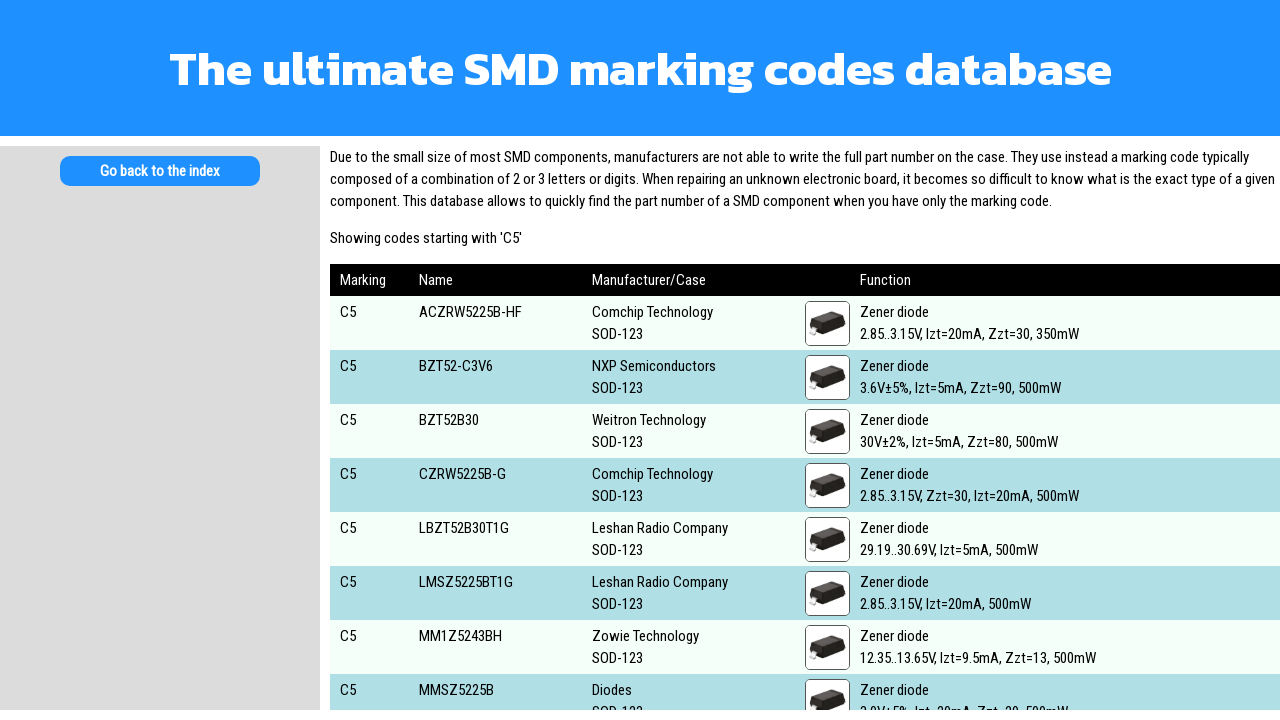

--- FILE ---
content_type: text/html
request_url: https://smd.yooneed.one/code4335.html
body_size: 276553
content:
<!DOCTYPE html>
<html lang="en">
<head>
<meta charset="utf-8">
<meta name="keywords" content="marking code, SMD, component, electronics, database">
<meta name="Description" content="A searchable database of electronics SMD components marking codes. Starting with 'C5'.">
<meta name="viewport" content="width=device-width, initial-scale=1">
<title>The SMD components marking codes database - Starting with 'C5'</title>
<link rel="preconnect" href="https://fonts.googleapis.com">
<link rel="preconnect" href="https://fonts.gstatic.com" crossorigin>
<link href="https://fonts.googleapis.com/css2?family=Roboto+Condensed&family=Kanit:wght@700&display=swap" rel="stylesheet">
<link rel="canonical" href="https://smd.yooneed.one/code4335.html">
<style>
html {box-sizing:border-box}
*, *:before, *:after {box-sizing:inherit}

/*! normalize.css v8.0.0 | MIT License | github.com/necolas/normalize.css */html{line-height:1.15;-webkit-text-size-adjust:100%}body{margin:0}h1{font-size:2em;margin:.67em 0}hr{box-sizing:content-box;height:0;overflow:visible}pre{font-family:monospace,monospace;font-size:1em}a{background-color:transparent}abbr[title]{border-bottom:none;text-decoration:underline;text-decoration:underline dotted}b,strong{font-weight:bolder}code,kbd,samp{font-family:monospace,monospace;font-size:1em}small{font-size:80%}sub,sup{font-size:75%;line-height:0;position:relative;vertical-align:baseline}sub{bottom:-.25em}sup{top:-.5em}img{border-style:none}button,input,optgroup,select,textarea{font-family:inherit;font-size:100%;line-height:1.15;margin:0}button,input{overflow:visible}button,select{text-transform:none}[type=button],[type=reset],[type=submit],button{-webkit-appearance:button}[type=button]::-moz-focus-inner,[type=reset]::-moz-focus-inner,[type=submit]::-moz-focus-inner,button::-moz-focus-inner{border-style:none;padding:0}[type=button]:-moz-focusring,[type=reset]:-moz-focusring,[type=submit]:-moz-focusring,button:-moz-focusring{outline:1px dotted ButtonText}fieldset{padding:.35em .75em .625em}legend{box-sizing:border-box;color:inherit;display:table;max-width:100%;padding:0;white-space:normal}progress{vertical-align:baseline}textarea{overflow:auto}[type=checkbox],[type=radio]{box-sizing:border-box;padding:0}[type=number]::-webkit-inner-spin-button,[type=number]::-webkit-outer-spin-button{height:auto}[type=search]{-webkit-appearance:textfield;outline-offset:-2px}[type=search]::-webkit-search-decoration{-webkit-appearance:none}::-webkit-file-upload-button{-webkit-appearance:button;font:inherit}details{display:block}summary{display:list-item}template{display:none}[hidden]{display:none}

html,body {font-family:"Roboto Condensed",sans-serif; font-size:15px; line-height:1.5}
h1 {font-family:"Kanit",sans-serif; font-weight:700; font-size:48px}
h2 {font-size:30px; font-weight:bold; margin:0.33em 0}

a {color:mediumblue; font-weight:bold; text-decoration:none}
a:hover {color:red}
a img {border: none}

img {vertical-align:middle}
img {margin:0}

html {height:100%}
body {display:flex; flex-direction:column; height:100%; margin:0; overflow:hidden}
.title {text-align:center; color:white; background-color:dodgerblue; padding:0px 10px; flex-shrink:0; min-height:135px}
.mainpanel {flex-grow:1; width:100%; max-width:1400px; margin:0 auto; padding: 10px 0; display:flex; flex-direction:row; overflow:hidden}
.sidecolumn {width:320px; padding:10px; margin-right:10px; flex-shrink:0; background-color:gainsboro; display:flex; flex-direction:column}
.maincolumn {flex-grow:1; overflow-y:auto}
.intro {margin-bottom:1em}

.results {display:table; width:100%}
.results-header {display:table-header-group;color:white;background-color:black; position:sticky; top:0px; z-index:2}
.results-header > div {display:table-row}
.results-header > div > div {display:table-cell;padding:5px 10px}
.results-contents {display:table-row-group;color:black;background-color:mintcream}
.results-contents > div {display:table-row}
.results-contents > div:nth-child(even) {background-color:powderblue}
.results-contents > div > div {display:table-cell;padding:5px 10px}

.hint {display:none!important}

.mc {position:relative}
.mc > img {width:45px; height:45px; border-radius:5px; border:1px solid #555; position:absolute; right:0; top:0; bottom:0; margin:auto; z-index:1}
.mc > img.zoomed:not(.unknown-case) {width:100px; height:100px; border-radius:10px; display:block; z-index:3}

.index {display:table; width:100%}
.index > div {display:table-row-group}
.index > div > div {display:table-row}
.index > div > div > div {display:table-cell; width:100%}
.index > div > div > div > div {display:inline-block; width:50%}
.index > div > div > div > div > div {display:inline-block; width:10%; padding:2px; text-align:center}
.index a {width:30px; height:30px; line-height:30px; border-radius:15px; color:white; background-color:dodgerblue; font-weight:normal; text-align:center; text-decoration:none; border:none; display:inline-block}
.index a:hover {background-color:red}

.navbutton {text-align:center}
.navbutton a {width:200px; height:30px; line-height:30px; border-radius:10px; color:white; background-color:dodgerblue; text-align:center; text-decoration:none; border:none; display:inline-block; margin-bottom:10px}
.navbutton a:hover {background-color:red}
.navbottom {display:block; margin-top:16px}

.homebutton {width:30px; height:30px; margin:10px 0px; display:none}
a.homebutton {border-radius:15px; background-color:white; border:none; float:left}
a.homebutton > svg {width:18px; height:18px; margin-top:5px; fill:dodgerblue; stroke: dodgerblue}
div.homebutton.pholder {float:right}

.search-form button {line-height:1.5em; border-radius:5px; color:white; background-color:dodgerblue; text-align:center; text-decoration:none; border:none; cursor:pointer}
.search-form button:hover {background-color:red}
.search-status {color:red; font-weight:bold; margin-left:2ch}
.rr.searched {font-weight:bold}
.rr.searched > div:first-child {color:crimson}
.notfound {color:red; font-weight: bold; display:none}

.adbox-ll {width:300px; height:600px; margin:auto 0}
.adbox-lm {width:300px; height:250px; margin:auto 0}
.adbox-ls {width:300px; height:100px; margin:auto 0}
.adbox-mt,.adbox-ml,.adbox-ms {text-align:center; padding-bottom:16px; display:none}
.adbox-tr {width:300px; height:50px; margin:auto 0; position:absolute; top:0px; right:10px}
.adbox-tr-parent {position:relative}
.adbox-br {width:125px; height:125px; margin:auto 0; position:absolute; top:5px; right:50%; transform:translateX(995px)}

.adbox-il,.adbox-is {position:absolute; padding:0px!important; left:50%; transform:translateX(-50%); top:22px}
.adbox-inline-row {position:relative; height:134px}

.responsive-ad-ll {display:none!important}
.responsive-ad-lm {display:none!important}
.responsive-ad-ls {display:none!important}
.responsive-ad-mt {display:none!important}
.responsive-ad-ml {display:none!important}
.responsive-ad-ms {display:none!important}
.responsive-ad-tr {display:inline-block!important}
.responsive-ad-br {display:inline-block!important}
.responsive-ad-il {display:inline-block!important; width:970px; height:90px}
.responsive-ad-is {display:none!important; width:300px; height:100px}
.responsive-col {display:none}
.responsive-row {display:none}
@media (min-height:480px)
{
    .responsive-ad-lm {display:inline-block!important}
    .responsive-col {display:flex!important}
}
@media (min-height:600px)
{
    .responsive-ad-ls {display:inline-block!important}
}
@media (min-height:830px)
{
    .responsive-ad-ll {display:inline-block!important}
    .responsive-ad-lm {display:none!important}
    .responsive-ad-ls {display:none!important}
}
@media (min-height:950px)
{
    .responsive-ad-ls {display:inline-block!important}
}
@media (min-height:1100px)
{
    .responsive-ad-lm {display:inline-block!important}
    .responsive-ad-ls {display:none!important}
}
@media (min-height:1200px)
{
    .responsive-ad-ls {display:inline-block!important}
}
@media (max-width:1999px)
{
    .responsive-ad-br {display:none!important}
}
@media (max-width:1799px)
{
    .title {min-height:unset}
}
@media (max-width:1319px)
{
    .responsive-ad-il {display:none!important}
    .responsive-ad-is {display:inline-block!important}
    .adbox-inline-row {height:144px}
}
@media (max-width:1249px)
{
    .responsive-ad-tr {display:none!important}
}
@media (max-width:1199px)
{
    .responsive-ad-ll {display:none!important}
    .responsive-ad-lm {display:none!important}
    .responsive-ad-ls {display:none!important}
    .responsive-ad-mt {display:inline-block!important}
    .responsive-col {display:none!important}
    .responsive-row {display:block!important}
    .responsive-ad-is {display:none!important}
    .responsive-ad-il {display:inline-block!important}
    .adbox-inline-row {height:134px}
    .mainpanel {padding:0}
    .intro {margin-left:1ch; margin-right:1ch}
    .navbottom {display:block; padding-bottom:120px;}
    .homebutton {display:block}
}
@media (max-width:999px)
{
    .responsive-ad-il {display:none!important}
    .responsive-ad-is {display:inline-block!important}
    .adbox-inline-row {height:144px}
    h1 {font-size:4.5vw}
}
@media (max-width:949px)
{
    .mc > img {display:none}
    .hint-temp {position:absolute; top:10px; max-width:fit-content; text-align:center; margin-left:auto; margin-right:auto; left:0px; right:0px; color:black; background-color:white; border:solid thin black; border-radius:8px; padding:1ch; display:block!important; z-index:4}
}
@media (max-width:799px)
{
    .responsive-ad-mt {display:none!important}
    .responsive-ad-ml {display:inline-block!important}
    .hint-temp {left:10px; right:auto}
}
@media (max-width:749px)
{
    .index > div > div > div {display:table; width:100%}
    .index > div > div > div > div {display:table-row; width:100%}
    .index > div > div > div > div > div{display:table-cell; width:10%}
}
@media (max-width:599px)
{
    h1 {font-size:24px}
}
@media (max-width:499px)
{
    .title {padding:0}
    .homebutton {margin:5px 5px}
    .responsive-ad-ml {display:none!important}
    .responsive-ad-ms {display:inline-block!important}
    .responsive-ad-is {left:50px; transform:none}
    .hint-temp {left:10px; right:auto}
}
@media (max-width:359px)
{
    h1 {font-size:24px}
    .responsive-ad-is {left:0px}
}
@media (max-height:700px)
{
    h1 {font-size:24px}
    .responsive-ad-br {display:none!important}
    .title {min-height:unset}
}
@media (max-height:450px)
{
    .responsive-row {display:none!important}
    .responsive-ad-mt {display:none!important}
    .responsive-ad-ml {display:none!important}
    .responsive-ad-ms {display:none!important}
}

div.rad-bg:has(ins.adsbygoogle:not([data-ad-status="filled"])):has(ins.adsbygoogle:not([data-adsbygoogle-status="done"])) {
    background-image: url("[data-uri]");
    background-position: center;
}
</style>
</head>
<body>
<div class="title">
<a class="homebutton" href="/">
    <svg xmlns="http://www.w3.org/2000/svg" viewBox="0 0 576 512"><!--!Font Awesome Free 6.6.0 by @fontawesome - https://fontawesome.com License - https://fontawesome.com/license/free Copyright 2024 Fonticons, Inc.--><path d="M575.8 255.5c0 18-15 32.1-32 32.1l-32 0 .7 160.2c0 2.7-.2 5.4-.5 8.1l0 16.2c0 22.1-17.9 40-40 40l-16 0c-1.1 0-2.2 0-3.3-.1c-1.4 .1-2.8 .1-4.2 .1L416 512l-24 0c-22.1 0-40-17.9-40-40l0-24 0-64c0-17.7-14.3-32-32-32l-64 0c-17.7 0-32 14.3-32 32l0 64 0 24c0 22.1-17.9 40-40 40l-24 0-31.9 0c-1.5 0-3-.1-4.5-.2c-1.2 .1-2.4 .2-3.6 .2l-16 0c-22.1 0-40-17.9-40-40l0-112c0-.9 0-1.9 .1-2.8l0-69.7-32 0c-18 0-32-14-32-32.1c0-9 3-17 10-24L266.4 8c7-7 15-8 22-8s15 2 21 7L564.8 231.5c8 7 12 15 11 24z"/></svg>
</a>
<div class="homebutton pholder"></div>
<h1>The ultimate SMD marking codes database</h1>
<script async src="https://pagead2.googlesyndication.com/pagead/js/adsbygoogle.js?client=ca-pub-8407441830860393" crossorigin="anonymous"></script>
<div class="responsive-row adbox-mt adbox-ml adbox-ms">
<div class="responsive-ad-mt rad" style="width:728px;height:90px;min-height:20px!important;margin:0 auto;background-color:gainsboro">
<!-- SMD-MobileTablet -->
<ins class="adsbygoogle responsive-ad-mt"
    style="display:inline-block;width:728px;height:90px"
    data-ad-client="ca-pub-8407441830860393"
    data-ad-slot="4959560165"></ins>
<script>
     (adsbygoogle = window.adsbygoogle || []).push({});
</script>
</div>
<div class="responsive-ad-ml rad" style="width:468px;height:60px;min-height:20px!important;margin:0 auto;background-color:gainsboro">
<!-- SMD-MobileLarge -->
<ins class="adsbygoogle responsive-ad-ml"
    style="display:inline-block;width:468px;height:60px"
    data-ad-client="ca-pub-8407441830860393"
    data-ad-slot="8927720021"></ins>
<script>
     (adsbygoogle = window.adsbygoogle || []).push({});
</script>
</div>
<div class="responsive-ad-ms rad" style="width:320px;height:50px;min-height:20px!important;margin:0 auto;background-color:gainsboro">
<!-- SMD-MobileSmall -->
<ins class="adsbygoogle responsive-ad-ms"
    style="display:inline-block;width:320px;height:50px"
    data-ad-client="ca-pub-8407441830860393"
    data-ad-slot="4796903320"></ins>
<script>
     (adsbygoogle = window.adsbygoogle || []).push({});
</script>
</div>
</div>
<div class="adbox-br responsive-ad-br rad">
<!-- SMD-BannerRightSmall -->
<ins class="adsbygoogle responsive-ad-br"
    style="display:inline-block;width:125px;height:125px"
    data-ad-client="ca-pub-8407441830860393"
    data-ad-slot="3587397030"></ins>
<script>
     (adsbygoogle = window.adsbygoogle || []).push({});
</script>
</div>
</div>
<div class="mainpanel">
<div class="sidecolumn responsive-col">
<div class="navbutton"><a href="/">Go back to the index</a></div>
<div class="adbox-ll responsive-ad-ll rad">
<!-- SMD-Large -->
<ins class="adsbygoogle responsive-ad-ll"
    style="display:inline-block;width:300px;height:600px"
    data-ad-client="ca-pub-8407441830860393"
    data-ad-slot="7593003460"></ins>
<script>
     (adsbygoogle = window.adsbygoogle || []).push({});
</script>
</div>
<div class="adbox-lm responsive-ad-lm rad">
<!-- SMD-Medium -->
<ins class="adsbygoogle responsive-ad-lm"
    style="display:inline-block;width:300px;height:250px"
    data-ad-client="ca-pub-8407441830860393"
    data-ad-slot="3270615070"></ins>
<script>
     (adsbygoogle = window.adsbygoogle || []).push({});
</script>
</div>
<div class="adbox-ls responsive-ad-ls rad">
<!-- SMD-Small -->
<ins class="adsbygoogle responsive-ad-ls"
    style="display:inline-block;width:300px;height:100px"
    data-ad-client="ca-pub-8407441830860393"
    data-ad-slot="8694648826"></ins>
<script>
     (adsbygoogle = window.adsbygoogle || []).push({});
</script>
</div>
</div>
<div class="maincolumn">
<div class="intro">
Due to the small size of most SMD components, manufacturers are not able to write
the full part number on the case. They use instead a marking code typically
composed of a combination of 2 or 3 letters or digits. When repairing an unknown
electronic board, it becomes so difficult to know what is the exact type of a given
component. This database allows to quickly find the part number of a SMD component
when you have only the marking code.
</div>
<div class="intro">Showing codes starting with 'C5'</div>
<div class="results">
<div class="results-header">
<div class="hint">Tap on the package name to see a picture of it</div>
<div><div>Marking</div><div>Name</div><div>Manufacturer/Case</div><div>Function</div></div>
</div>
<div class="results-contents">
<div class="rr code4335" data-row="0"><div>C5</div><div>ACZRW5225B-HF</div><div class="mc">Comchip Technology<br>SOD-123<img src="sod-123.webp"></div><div>Zener diode<br>2&period;85&period;&period;3&period;15V&comma; Izt&equals;20mA&comma; Zzt&equals;30&comma; 350mW</div></div>
<div class="rr code4335" data-row="1"><div>C5</div><div>BZT52-C3V6</div><div class="mc">NXP Semiconductors<br>SOD-123<img src="sod-123.webp"></div><div>Zener diode<br>3&period;6V&plusmn;5&percnt;&comma; Izt&equals;5mA&comma; Zzt&equals;90&comma; 500mW</div></div>
<div class="rr code4335" data-row="2"><div>C5</div><div>BZT52B30</div><div class="mc">Weitron Technology<br>SOD-123<img src="sod-123.webp"></div><div>Zener diode<br>30V&plusmn;2&percnt;&comma; Izt&equals;5mA&comma; Zzt&equals;80&comma; 500mW</div></div>
<div class="rr code4335" data-row="3"><div>C5</div><div>CZRW5225B-G</div><div class="mc">Comchip Technology<br>SOD-123<img src="sod-123.webp"></div><div>Zener diode<br>2&period;85&period;&period;3&period;15V&comma; Zzt&equals;30&comma; Izt&equals;20mA&comma; 500mW</div></div>
<div class="rr code4335" data-row="4"><div>C5</div><div>LBZT52B30T1G</div><div class="mc">Leshan Radio Company<br>SOD-123<img src="sod-123.webp"></div><div>Zener diode<br>29&period;19&period;&period;30&period;69V&comma; Izt&equals;5mA&comma; 500mW</div></div>
<div class="rr code4335" data-row="5"><div>C5</div><div>LMSZ5225BT1G</div><div class="mc">Leshan Radio Company<br>SOD-123<img src="sod-123.webp"></div><div>Zener diode<br>2&period;85&period;&period;3&period;15V&comma; Izt&equals;20mA&comma; 500mW</div></div>
<div class="rr code4335" data-row="6"><div>C5</div><div>MM1Z5243BH</div><div class="mc">Zowie Technology<br>SOD-123<img src="sod-123.webp"></div><div>Zener diode<br>12&period;35&period;&period;13&period;65V&comma; Izt&equals;9&period;5mA&comma; Zzt&equals;13&comma; 500mW</div></div>
<div class="rr code4335" data-row="7"><div>C5</div><div>MMSZ5225B</div><div class="mc">Diodes<br>SOD-123<img src="sod-123.webp"></div><div>Zener diode<br>3&period;0V&plusmn;5&percnt;&comma; Izt&equals;20mA&comma; Zzt&equals;29&comma; 500mW</div></div>
<div class="rr code4335" data-row="8"><div>C5</div><div>MMSZ5225B</div><div class="mc">Diodes<br>SOD-123<img src="sod-123.webp"></div><div>Zener diode<br>3&period;0V&plusmn;5&percnt;&comma; Izt&equals;20mA&comma; Zzt&equals;29&comma; 500mW</div></div>
<div class="rr code4335" data-row="9"><div>C5</div><div>MMSZ5225B</div><div class="mc">Good-Ark Electronics<br>SOD-123<img src="sod-123.webp"></div><div>Zener diode<br>3&period;0V&plusmn;5&percnt;&comma; Izt&equals;20mA&comma; Zzt&equals;29&comma; 500mW</div></div>
<div class="rr code4335" data-row="10"><div>C5</div><div>MMSZ5225B</div><div class="mc">PanJIT Semiconductor<br>SOD-123<img src="sod-123.webp"></div><div>Zener diode<br>3&period;0V&plusmn;5&percnt;&comma; Izt&equals;20mA&comma; Zzt&equals;29&comma; 500mW</div></div>
<div class="rr code4335" data-row="11"><div>C5</div><div>MMSZ5243B</div><div class="mc">EIC Semiconductor<br>SOD-123<img src="sod-123.webp"></div><div>Zener diode<br>13V&plusmn;5&percnt;&comma; Izt&equals;9&period;5mA&comma; Zzt&equals;13&comma; 500mW</div></div>
<div class="rr code4335" data-row="12"><div>C5</div><div>OYD3V0T1</div><div class="mc">Ouyada Electronics<br>SOD-123<img src="sod-123.webp"></div><div>Zener diode<br>2&period;8&period;&period;&period;3&period;2V&comma; Izt&equals;5mA&comma; Zzt&equals;120&comma; 500mW</div></div>
<div class="rr code4335" data-row="13"><div>C5</div><div>ACZRV5225B-HF</div><div class="mc">Comchip Technology<br>SOD-323<img src="sod-323.webp"></div><div>Zener diode<br>2&period;85&period;&period;3&period;15V&comma; Izt&equals;20mA&comma; Zzt&equals;30&comma; 200mW</div></div>
<div class="rr code4335" data-row="14"><div>C5</div><div>BZX384B3V6-V-G</div><div class="mc">Vishay Semiconductor<br>SOD-323<img src="sod-323.webp"></div><div>Zener diode<br>3&period;6V&plusmn;2&period;5&percnt;&comma; Izt&equals;5mA&comma; Zzt&equals;85&comma; 200mW</div></div>
<div class="rr code4335" data-row="15"><div>C5</div><div>CZRV5225B-G</div><div class="mc">Comchip Technology<br>SOD-323<img src="sod-323.webp"></div><div>Zener diode<br>2&period;85&period;&period;3&period;15V&comma; Zzt&equals;30&comma; Izt&equals;20mA&comma; 200mW</div></div>
<div class="rr code4335" data-row="16"><div>C5</div><div>FDZ30VT1G</div><div class="mc">First Silion<br>SOD-323<img src="sod-323.webp"></div><div>Zener diode<br>29&period;190&period;&period;30&period;690V&comma; Izt&equals;5mA&comma; Zzt&equals;200&comma; 200mW</div></div>
<div class="rr code4335" data-row="17"><div>C5</div><div>LUDZS30BT1G</div><div class="mc">Leshan Radio Company<br>SOD-323<img src="sod-323.webp"></div><div>Zener diode<br>29&period;19&period;&period;30&period;69V&comma; Izt&equals;5mA&comma; 200mW</div></div>
<div class="rr code4335" data-row="18"><div>C5</div><div>MM3Z5225B</div><div class="mc">Extensive Technology<br>SOD-323<img src="sod-323.webp"></div><div>Zener diode<br>2&period;85&period;&period;3&period;15V&comma; Izt&equals;20mA&comma; Zzt&equals;30&comma; 200mW</div></div>
<div class="rr code4335" data-row="19"><div>C5</div><div>MMSZ5225BS</div><div class="mc">Diodes<br>SOD-323<img src="sod-323.webp"></div><div>Zener diode<br>3&period;0V&plusmn;5&percnt;&comma; Izt&equals;20mA&comma; Zzt&equals;29&comma; 200mW</div></div>
<div class="rr code4335" data-row="20"><div>C5</div><div>RKZ2&period;7B2KL</div><div class="mc">Renessas<br>EFP<img src="efp.webp"></div><div>Zener diode<br>2&period;65&period;&period;2&period;90V&comma; Izt&equals;5mA&comma; Zzt&equals;110&comma; 100mW</div></div>
<div class="rr code4335" data-row="21"><div>C5</div><div>RKZ2&period;7B2KK</div><div class="mc">Renessas<br>SFP<img src="sfp.webp"></div><div>Zener diode<br>2&period;65&period;&period;2&period;90V&comma; Izt&equals;5mA&comma; Zzt&equals;110&comma; 150mW</div></div>
<div class="rr code4335" data-row="22"><div>C5</div><div>MMSZ5225B-F</div><div class="mc">TAITRON Components<br>SOD-123F<img src="sod-123f.webp"></div><div>Zener diode<br>2&period;85&period;&period;3&period;15V&comma; Izt&equals;20mA&comma; 500mW</div></div>
<div class="rr code4335" data-row="23"><div>C5</div><div>BZT52H-C68</div><div class="mc">Philips<br>SOD-123FL<img src="sod-123fl.webp"></div><div>Zener diode<br>68&period;0V&plusmn;5&percnt;&comma; Izt&equals;2mA&comma; Zzt&equals;160&comma; 375mW</div></div>
<div class="rr code4335" data-row="24"><div>C5</div><div>MM1Z5243B</div><div class="mc">EIC Semiconductor<br>SOD-123FL<img src="sod-123fl.webp"></div><div>Zener diode<br>12&period;35&period;&period;13&period;65V&comma; Izt&equals;9&period;5mA&comma; Zzt&equals;13&comma; 500mW</div></div>
<div class="rr code4335" data-row="25"><div>C5</div><div>PTVS6V5S1UTR</div><div class="mc">NXP Semiconductors<br>SOD-123W<img src="sod-123w.webp"></div><div>Transient voltage supressor<br>Vrwm&equals;6&period;5V&comma; Vbr&equals;7&period;22&period;&period;7&period;98V&comma; Ipp&equals;35&period;7A&comma; 400W&lpar;1ms&rpar;&comma; Tjmax&equals;185&deg;C</div></div>
<div class="rr code4335" data-row="26"><div>C5</div><div>PTVS3V3P1UTP</div><div class="mc">NXP Semiconductors<br>SOD-128<img src="sod-128.webp"></div><div>Transient voltage supressor<br>Vrwm&equals;3&period;3V&comma; Vbr&equals;5&period;20&period;&period;6&period;0V&comma; Ipp&equals;75&period;0A&comma; 600W&lpar;1ms&rpar;&comma; Tjmax&equals;185&deg;C</div></div>
<div class="rr code4335" data-row="27"><div>C5</div><div>MMSZ5225BWS</div><div class="mc">TAITRON Components<br>SOD-323F<img src="sod-323f.webp"></div><div>Zener diode<br>2&period;85&period;&period;3&period;15V&comma; Izt&equals;20mA&comma; 200mW</div></div>
<div class="rr code4335" data-row="28"><div>C5</div><div>UDZS30B</div><div class="mc">Rohm<br>SOD-323FL<img src="sod-323fl.webp"></div><div>Zener diode<br>30V&plusmn;2&period;5&percnt;&comma; Izt&equals;5mA&comma; 200mW</div></div>
<div class="rr code4335" data-row="29"><div>C5</div><div>BZX585-B3V6</div><div class="mc">Philips<br>SOD-523<img src="sod-523.webp"></div><div>Zener diode<br>3&period;6V&plusmn;2&percnt;&comma; If&equals;200mA&comma; 300mW</div></div>
<div class="rr code4335" data-row="30"><div>C5</div><div>CZRH5225B-G</div><div class="mc">Comchip Technology<br>SOD-523<img src="sod-523.webp"></div><div>Zener diode<br>2&period;85&period;&period;3&period;15V&comma; Zzt&equals;30&comma; Izt&equals;20mA&comma; 150mW</div></div>
<div class="rr code4335" data-row="31"><div>C5</div><div>FDZ30EV</div><div class="mc">First Silion<br>SOD-523<img src="sod-523.webp"></div><div>Zener diode<br>29&period;190&period;&period;30&period;690V&comma; Izt&equals;2mA&comma; Zzt&equals;200&comma; 150mW</div></div>
<div class="rr code4335" data-row="32"><div>C5</div><div>LEDZ30BT1G</div><div class="mc">Leshan Radio Company<br>SOD-523<img src="sod-523.webp"></div><div>Zener diode<br>29&period;19&period;&period;30&period;69V&comma; Izt&equals;2mA&comma; 150mW</div></div>
<div class="rr code4335" data-row="33"><div>C5</div><div>MMBZ5225BV</div><div class="mc">PanJIT Semiconductor<br>SOD-523<img src="sod-523.webp"></div><div>Zener diode<br>3&period;0V&plusmn;5&percnt;&comma; Izt&equals;20mA&comma; Zzt&equals;29&comma; 200mW</div></div>
<div class="rr code4335" data-row="34"><div>C5</div><div>BZX584B7V5</div><div class="mc">Tak Cheong Semiconductor<br>SOD-523FL<img src="sod-523fl.webp"></div><div>Zener diode<br>7&period;35&period;&period;7&period;65V&comma; Izt&equals;5mA&comma; Zzt&equals;15&comma; 200mW</div></div>
<div class="rr code4335" data-row="35"><div>C5</div><div>MM5Z7V5B</div><div class="mc">Tak Cheong Semiconductor<br>SOD-523FL<img src="sod-523fl.webp"></div><div>Zener diode<br>7&period;35&period;&period;7&period;65V&comma; Izt&equals;5mA&comma; Zzt&equals;15&comma; 200mW</div></div>
<div class="rr code4335" data-row="36"><div>C5</div><div>TDZ30B</div><div class="mc">Rohm<br>TUMD2<img src="tumd2.webp"></div><div>Zener diode<br>30V&plusmn;2&period;5&percnt;&comma; Izt&equals;10mA&comma; 500mW</div></div>
<div class="rr code4335" data-row="37"><div>C5</div><div>TDZV30</div><div class="mc">Rohm<br>TUMD2M<img src="tumd2m.webp"></div><div>Zener diode<br>27&period;0&period;&period;33&period;0V&comma; Izt&equals;10mA&comma; 500mW</div></div>
<div class="rr code4335" data-row="38"><div>C5</div><div>UDZV30B</div><div class="mc">Rohm<br>UMD2<img src="umd2.webp"></div><div>Zener diode<br>29&period;19&period;&period;30&period;69V&comma; Izt&equals;5&period;0mA&comma; Zzt&equals;200&comma; 200mW</div></div>
<div class="rr code4335" data-row="39"><div>C5</div><div>UDZVFH30B</div><div class="mc">Rohm<br>UMD2<img src="umd2.webp"></div><div>Zener diode<br>30&period;0V&plusmn;5&percnt;&comma; Izt&equals;5&period;0mA&comma; Zzt&equals;200&comma; 200mW</div></div>
<div class="rr code4335" data-row="40"><div>C5</div><div>VDZ30B</div><div class="mc">Rohm<br>VMD2<img src="vmd2.webp"></div><div>Zener diode<br>30V&plusmn;5&percnt;&comma; Izt&equals;5mA&comma; 100mW</div></div>
<div class="rr code4335" data-row="41"><div>C5</div><div>VDZFH30B</div><div class="mc">Rohm<br>VMD2<img src="vmd2.webp"></div><div>Zener diode<br>30V&plusmn;5&percnt;&comma; Izt&equals;5mA&comma; 100mW</div></div>
<div class="rr code4335" data-row="42"><div>C5</div><div>10SMBJ5&period;0CA</div><div class="mc">UN Semiconductor<br>DO-214AA<img src="do-214aa.webp"></div><div>Transient voltage supressor<br>Vrwm&equals;5&period;0V&comma; Vbr&equals;6&period;40&period;&period;7&period;0V&comma; Ipp&equals;108&period;7A&comma; 1000W&lpar;1ms&rpar;&comma; Bidir&period;</div></div>
<div class="rr code4335" data-row="43"><div>C5</div><div>BV-SMCJ5A</div><div class="mc">Bencent Electronics<br>DO-214AB<img src="do-214ab.webp"></div><div>Transient voltage supressor<br>Vrwm&equals;5&period;0V&comma; Vbr&equals;6&period;40&period;&period;7&period;0V&comma; Ipp&equals;163&period;04A&comma; 1500W&lpar;1ms&rpar;</div></div>
<div class="rr code4335" data-row="44"><div>C5</div><div>FSS36</div><div class="mc">Fagor Electronica<br>DO-214AB<img src="do-214ab.webp"></div><div>Diode<br>SBR&comma; 60V&comma; 3A&comma; Vf&lt;0&period;75V&lpar;3A&rpar;</div></div>
<div class="rr code4335" data-row="45"><div>C5</div><div>BZX884-B24</div><div class="mc">NXP Semiconductors<br>SOD-882<img src="sod-882.webp"></div><div>Zener diode<br>24V&plusmn;2&percnt;&comma; If&equals;200mA&comma; 250mW</div></div>
<div class="rr code4335" data-row="46"><div>C5</div><div>NZ8F27VSMX2WT5G</div><div class="mc">ON Semiconductor<br>X2DFNW2<img src="x2dfnw2.webp"></div><div>Zener diode<br>26&period;38&period;&period;27&period;62V&comma; Izt&equals;5mA&comma; Zzt&equals;80&comma; 250mW</div></div>
<div class="rr code4335" data-row="47"><div>C5</div><div>SZNZ8F27VSMX2WT5G</div><div class="mc">ON Semiconductor<br>X2DFNW2<img src="x2dfnw2.webp"></div><div>Zener diode<br>26&period;38&period;&period;27&period;62V&comma; Izt&equals;5mA&comma; Zzt&equals;80&comma; 250mW&comma; Pb-Free</div></div>
<div class="rr code4335" data-row="48"><div>C5</div><div>TC54VC2502ECB</div><div class="mc">Microchip Technology<br>SC-59<img src="sc-59.webp"></div><div>Voltage detector IC<br>2&period;5V&plusmn;2&percnt;&comma; -Reset PPO</div></div>
<div class="rr code4335" data-row="49"><div>C5</div><div>AP8821C-25GT</div><div class="mc">Anwell Semiconductor<br>SC-70<img src="sc-70.webp"></div><div>Voltage detector IC<br>2&period;5V&plusmn;2&percnt;&comma; -Reset PPO&comma; H-free</div></div>
<div class="rr code4335" data-row="50"><div>C5</div><div>AP8821C-25PT</div><div class="mc">Anwell Semiconductor<br>SC-70<img src="sc-70.webp"></div><div>Voltage detector IC<br>2&period;5V&plusmn;2&percnt;&comma; -Reset PPO</div></div>
<div class="rr code4335" data-row="51"><div>C5</div><div>APE6812U-E</div><div class="mc">Advanced Power Electronics<br>SC-70<img src="sc-70.webp"></div><div>Voltage detector IC<br>2&period;93V&plusmn;2&percnt;&comma; &plus;Reset PPO</div></div>
<div class="rr code4335" data-row="52"><div>C5</div><div>EC95808C25C1N</div><div class="mc">E-CMOS<br>SC-70-3L<img src="sc-70-3l.webp"></div><div>Voltage detector IC<br>2&period;5V&plusmn;2&percnt;&comma; -Reset PPO</div></div>
<div class="rr code4335" data-row="53"><div>C5</div><div>2SA811-5</div><div class="mc">NEC Electronics<br>SOT-23<img src="sot-23.webp"></div><div>PNP transistor<br>AF&comma; Hi-beta&comma; 50V&comma; 30mA&comma; 200mW&comma; B&equals;135&period;&period;270&comma; 100MHz</div></div>
<div class="rr code4335" data-row="54"><div>C5</div><div>AP130-46W</div><div class="mc">Anachip<br>SOT-23<img src="sot-23.webp"></div><div>Linear voltage regulator IC<br>LDO&comma; 4&period;6V&plusmn;2&percnt;&comma; 300mA</div></div>
<div class="rr code4335" data-row="55"><div>C5</div><div>AP8821C-25GC</div><div class="mc">Anwell Semiconductor<br>SOT-23<img src="sot-23.webp"></div><div>Voltage detector IC<br>2&period;5V&plusmn;2&percnt;&comma; -Reset PPO&comma; H-free</div></div>
<div class="rr code4335" data-row="56"><div>C5</div><div>AP8821C-25PC</div><div class="mc">Anwell Semiconductor<br>SOT-23<img src="sot-23.webp"></div><div>Voltage detector IC<br>2&period;5V&plusmn;2&percnt;&comma; -Reset PPO</div></div>
<div class="rr code4335" data-row="57"><div>C5</div><div>APE6812N-E</div><div class="mc">Advanced Power Electronics<br>SOT-23<img src="sot-23.webp"></div><div>Voltage detector IC<br>2&period;93V&plusmn;2&percnt;&comma; &plus;Reset PPO</div></div>
<div class="rr code4335" data-row="58"><div>C5</div><div>BCW30R</div><div class="mc">Zetex<br>SOT-23<img src="sot-23.webp"></div><div>PNP transistor<br>GP&comma; 32V&comma; 100mA&comma; 250mW&comma; B&equals;215&period;&period;500&comma; &gt;100MHz</div></div>
<div class="rr code4335" data-row="59"><div>C5</div><div>ELM89251B</div><div class="mc">ELM Technology<br>SOT-23<img src="sot-23.webp"></div><div>Linear voltage regulator IC<br>LDO&comma; 2&period;5V&plusmn;2&percnt;&comma; 300mA</div></div>
<div class="rr code4335" data-row="60"><div>C5</div><div>ELM9725NBB</div><div class="mc">ELM Technology<br>SOT-23<img src="sot-23.webp"></div><div>Voltage detector IC<br>2&period;5V&plusmn;2&period;5&percnt;&comma; &plus;Reset ODO</div></div>
<div class="rr code4335" data-row="61"><div>C5</div><div>ILC5062M25X</div><div class="mc">IMP<br>SOT-23<img src="sot-23.webp"></div><div>Voltage detector IC<br>2&period;5V&plusmn;2&percnt;&comma; -Reset PPO</div></div>
<div class="rr code4335" data-row="62"><div>C5</div><div>MMBA811C5</div><div class="mc">Samsung Electronics<br>SOT-23<img src="sot-23.webp"></div><div>PNP transistor<br>AF&comma; LN&comma; 50V&comma; 50mA&comma; 350mW&comma; B&equals;135&period;&period;270&comma; &gt;75MHz</div></div>
<div class="rr code4335" data-row="63"><div>C5</div><div>MMBZ5225B</div><div class="mc">PanJIT Semiconductor<br>SOT-23<img src="sot-23.webp"></div><div>Zener diode<br>3&period;0V&plusmn;5&percnt;&comma; Izt&equals;20mA&comma; Zzt&equals;29&comma; 350mW</div></div>
<div class="rr code4335" data-row="64"><div>C5</div><div>R3111N252A</div><div class="mc">Ricoh<br>SOT-23<img src="sot-23.webp"></div><div>Voltage detector IC<br>2&period;5V&plusmn;2&percnt;&comma; -Reset ODO</div></div>
<div class="rr code4335" data-row="65"><div>C5</div><div>R3130N35EC</div><div class="mc">Ricoh<br>SOT-23<img src="sot-23.webp"></div><div>Voltage detector IC<br>3&period;5V&plusmn;1&period;5&percnt;&comma; -Reset ODO&comma; Rdt&equals;240ms</div></div>
<div class="rr code4335" data-row="66"><div>C5</div><div>RT9161-35CV</div><div class="mc">Richtek Technology<br>SOT-23<img src="sot-23.webp"></div><div>Linear voltage regulator IC<br>LDO&comma; 3&period;5V&plusmn;2&percnt;&comma; 300mA</div></div>
<div class="rr code4335" data-row="67"><div>C5</div><div>Si2315DS</div><div class="mc">Siliconix<br>SOT-23<img src="sot-23.webp"></div><div>MOSFET p-type<br>V-MOS&comma; LogL&comma; 12V&comma; 3&period;5A&comma; &lt;118ns</div></div>
<div class="rr code4335" data-row="68"><div>C5</div><div>SP809NEK-4-6</div><div class="mc">Sipex<br>SOT-23<img src="sot-23.webp"></div><div>Voltage detector IC<br>4&period;6V&plusmn;1&period;5&percnt;&comma; -Reset ODO</div></div>
<div class="rr code4335" data-row="69"><div>C5</div><div>AX6904ER</div><div class="mc">AXElite Technology<br>SOT-23-3L<img src="sot-23-3l.webp"></div><div>Voltage detector IC<br>2&period;93V&plusmn;1&period;5&percnt;&comma; &plus;Reset PPO</div></div>
<div class="rr code4335" data-row="70"><div>C5</div><div>EC95808C25B1N</div><div class="mc">E-CMOS<br>SOT-23-3L<img src="sot-23-3l.webp"></div><div>Voltage detector IC<br>2&period;5V&plusmn;2&percnt;&comma; -Reset PPO</div></div>
<div class="rr code4335" data-row="71"><div>C5</div><div>BFS40</div><div class="mc">Ferranti Semiconductors<br>SOT-323<img src="sot-323.webp"></div><div>PNP transistor<br>AF&sol;HF&comma; 45V&comma; 0&period;5A&comma; &gt;150MHz</div></div>
<div class="rr code4335" data-row="72"><div>C5</div><div>ILC5062IC25X</div><div class="mc">IMP<br>SOT-323<img src="sot-323.webp"></div><div>Voltage detector IC<br>2&period;5V&plusmn;2&percnt;&comma; -Reset PPO</div></div>
<div class="rr code4335" data-row="73"><div>C5</div><div>MMBZ5225BW</div><div class="mc">PanJIT Semiconductor<br>SOT-323<img src="sot-323.webp"></div><div>Zener diode<br>3&period;0V&plusmn;5&percnt;&comma; Izt&equals;20mA&comma; Zzt&equals;29&comma; 200mW</div></div>
<div class="rr code4335" data-row="74"><div>C5</div><div>MMBZ5225BT</div><div class="mc">Diodes<br>SOT-523<img src="sot-523.webp"></div><div>Zener diode<br>3&period;0V&plusmn;5&percnt;&comma; Izt&equals;20mA&comma; Zzt&equals;29&comma; 150mW</div></div>
<div class="rr code4335" data-row="75"><div>C5</div><div>AP130-46Y</div><div class="mc">Anachip<br>SOT-89<img src="sot-89.webp"></div><div>Linear voltage regulator IC<br>LDO&comma; 4&period;6V&plusmn;2&percnt;&comma; 300mA</div></div>
<div class="rr code4335" data-row="76"><div>C5</div><div>ELM9725NAB</div><div class="mc">ELM Technology<br>SOT-89<img src="sot-89.webp"></div><div>Voltage detector IC<br>2&period;5V&plusmn;2&period;5&percnt;&comma; &plus;Reset ODO</div></div>
<div class="rr code4335" data-row="77"><div>C5</div><div>ELM9845AB</div><div class="mc">ELM Technology<br>SOT-89<img src="sot-89.webp"></div><div>Linear voltage regulator IC<br>4&period;5V&plusmn;2&percnt;&comma; 200mA</div></div>
<div class="rr code4335" data-row="78"><div>C5</div><div>KIC3201S-35</div><div class="mc">Korea Electronics<br>SOT-89<img src="sot-89.webp"></div><div>Linear voltage regulator IC<br>LDO&comma; 3&period;5V&plusmn;2&percnt;&comma; 400mA</div></div>
<div class="rr code4335" data-row="79"><div>C5</div><div>RT9169-49CX</div><div class="mc">Richtek Technology<br>SOT-89<img src="sot-89.webp"></div><div>Linear voltage regulator IC<br>LDO&comma; 4&period;9V&plusmn;2&percnt;&comma; 100mA</div></div>
<div class="rr code4335" data-row="80"><div>C5</div><div>TC54VC2502MB</div><div class="mc">Microchip Technology<br>SOT-89<img src="sot-89.webp"></div><div>Voltage detector IC<br>2&period;5V&plusmn;2&percnt;&comma; -Reset PPO</div></div>
<div class="rr code4335" data-row="81"><div>C5</div><div>AP130-46TW</div><div class="mc">Anachip<br>TSOT-23-3L<img src="tsot-23-3l.webp"></div><div>Linear voltage regulator IC<br>LDO&comma; 4&period;6V&plusmn;2&percnt;&comma; 300mA</div></div>
<div class="rr code4335" data-row="82"><div>C5</div><div>R3113D351A</div><div class="mc">Ricoh<br>SON1408-3<img src="son1408-3.webp"></div><div>Voltage detector IC<br>3&period;5V&plusmn;2&percnt;&comma; -Reset&comma; ODO</div></div>
<div class="rr code4335" data-row="83"><div>C5</div><div>AP8821C-25GI</div><div class="mc">Anwell Semiconductor<br>SC-82<img src="sc-82.webp"></div><div>Voltage detector IC<br>2&period;5V&plusmn;2&percnt;&comma; -Reset PPO&comma; H-free</div></div>
<div class="rr code4335" data-row="84"><div>C5</div><div>AP8821C-25PI</div><div class="mc">Anwell Semiconductor<br>SC-82<img src="sc-82.webp"></div><div>Voltage detector IC<br>2&period;5V&plusmn;2&percnt;&comma; -Reset PPO</div></div>
<div class="rr code4335" data-row="85"><div>C5</div><div>EC95808C25C7I</div><div class="mc">E-CMOS<br>SC-82-4L<img src="sc-82-4l.webp"></div><div>Voltage detector IC<br>2&period;5V&plusmn;2&percnt;&comma; -Reset PPO</div></div>
<div class="rr code4335" data-row="86"><div>C5</div><div>EC95808C25C7S</div><div class="mc">E-CMOS<br>SC-82-4L<img src="sc-82-4l.webp"></div><div>Voltage detector IC<br>2&period;5V&plusmn;2&percnt;&comma; -Reset PPO</div></div>
<div class="rr code4335" data-row="87"><div>C5</div><div>R1180Q351B</div><div class="mc">Ricoh<br>SC-82AB<img src="sc-82ab.webp"></div><div>Linear voltage regulator IC<br>LDO&comma; 3&period;5V&plusmn;2&percnt;&comma; 150mA&comma;</div></div>
<div class="rr code4335" data-row="88"><div>C5</div><div>R3114Q321A</div><div class="mc">Ricoh<br>SC-82AB<img src="sc-82ab.webp"></div><div>Voltage detector IC<br>3&period;2V&plusmn;0&period;8&percnt;&comma; -Reset ODO</div></div>
<div class="rr code4335" data-row="89"><div>C5</div><div>AP8821C-25GS</div><div class="mc">Anwell Semiconductor<br>SC-82S<img src="sc-82s.webp"></div><div>Voltage detector IC<br>2&period;5V&plusmn;2&percnt;&comma; -Reset PPO&comma; H-free</div></div>
<div class="rr code4335" data-row="90"><div>C5</div><div>AP8821C-25PS</div><div class="mc">Anwell Semiconductor<br>SC-82S<img src="sc-82s.webp"></div><div>Voltage detector IC<br>2&period;5V&plusmn;2&percnt;&comma; -Reset PPO</div></div>
<div class="rr code4335" data-row="91"><div>C5</div><div>HSMS-2825</div><div class="mc">Agilent Technologies<br>SOT-143<img src="sot-143.webp"></div><div>Diode<br>Dual&comma; SBD&comma; RF&comma; 15V&comma; 1A&comma; Vf&lt;0&period;34V&lpar;1mA&rpar;&comma; &lt;1pF&comma; 12 &lpar;5mA&rpar;</div></div>
<div class="rr code4335" data-row="92"><div>C5</div><div>R1140Q351B</div><div class="mc">Ricoh<br>SOT-143R<img src="sot-143r.webp"></div><div>Linear voltage regulator IC<br>LDO&comma; 3&period;5V&plusmn;2&percnt;&comma; 120mA&comma; &plus;CE</div></div>
<div class="rr code4335" data-row="93"><div>C5</div><div>IXD1233H341NR-G</div><div class="mc">IXYS<br>SSOT-24<img src="ssot-24.webp"></div><div>Linear voltage regulator IC<br>LDO&comma; 3&period;4V&plusmn;1&percnt;&comma; 200mA&comma; &plus;CE</div></div>
<div class="rr code4335" data-row="94"><div>C5</div><div>XC61CC2502N</div><div class="mc">Torex Semiconductor<br>SSOT-24<img src="ssot-24.webp"></div><div>Voltage detector IC<br>2&period;5V&plusmn;2&percnt;&comma; &plus;Reset PPO</div></div>
<div class="rr code4335" data-row="95"><div>C5</div><div>XC6223B151NR-G</div><div class="mc">Torex Semiconductor<br>SSOT-24<img src="ssot-24.webp"></div><div>Linear voltage regulator IC<br>LDO&comma; 1&period;5V&plusmn;20mV&comma; 300mA&comma; &plus;CE&comma; CL</div></div>
<div class="rr code4335" data-row="96"><div>C5</div><div>XC6233H341NR-G</div><div class="mc">Torex Semiconductor<br>SSOT-24<img src="ssot-24.webp"></div><div>Linear voltage regulator IC<br>LDO&comma; 3&period;4V&plusmn;1&percnt;&comma; 200mA&comma; &plus;CE</div></div>
<div class="rr code4335" data-row="97"><div>C5</div><div>RP109L131B</div><div class="mc">Ricoh<br>DFN1010-4<img src="dfn1010-4.webp"></div><div>Linear voltage regulator IC<br>LDO&comma; 1&period;3V&plusmn;1&percnt;&comma; 150mA&comma; &plus;CE</div></div>
<div class="rr code4335" data-row="98"><div>C5</div><div>XC6223E15B9R-G</div><div class="mc">Torex Semiconductor<br>USPQ-4B03<img src="uspq-4b03.webp"></div><div>Linear voltage regulator IC<br>LDO&comma; 1&period;55V&plusmn;20mV&comma; 300mA&comma; &plus;CE&comma; ICP</div></div>
<div class="rr code4335" data-row="99"><div>C5</div><div>BL8555-15CQ</div><div class="mc">Shanghai Belling<br>SC-70-5<img src="sc-70-5.webp"></div><div>Linear voltage regulator IC<br>LDO&comma; 1&period;5V&plusmn;2&percnt;&comma; 150mA</div></div>
<div class="rr code4335" data-row="100"><div>C5</div><div>BL8555-15MQ</div><div class="mc">Shanghai Belling<br>SC-70-5<img src="sc-70-5.webp"></div><div>Linear voltage regulator IC<br>LDO&comma; 1&period;5V&plusmn;2&percnt;&comma; 150mA&comma; &plus;CE</div></div>
<div class="rr code4335" data-row="101"><div>C5</div><div>BL8555-25CQ</div><div class="mc">Shanghai Belling<br>SC-70-5<img src="sc-70-5.webp"></div><div>Linear voltage regulator IC<br>LDO&comma; 2&period;5V&plusmn;2&percnt;&comma; 150mA&comma; &plus;CE</div></div>
<div class="rr code4335" data-row="102"><div>C5</div><div>BL8555-25MQ</div><div class="mc">Shanghai Belling<br>SC-70-5<img src="sc-70-5.webp"></div><div>Linear voltage regulator IC<br>LDO&comma; 2&period;5V&plusmn;2&percnt;&comma; 150mA</div></div>
<div class="rr code4335" data-row="103"><div>C5</div><div>BL8555-35CQ</div><div class="mc">Shanghai Belling<br>SC-70-5<img src="sc-70-5.webp"></div><div>Linear voltage regulator IC<br>LDO&comma; 3&period;5V&plusmn;2&percnt;&comma; 150mA&comma; &plus;CE</div></div>
<div class="rr code4335" data-row="104"><div>C5</div><div>BL8555-35MQ</div><div class="mc">Shanghai Belling<br>SC-70-5<img src="sc-70-5.webp"></div><div>Linear voltage regulator IC<br>LDO&comma; 3&period;5V&plusmn;2&percnt;&comma; 150mA</div></div>
<div class="rr code4335" data-row="105"><div>C5</div><div>BL8555-45CQ</div><div class="mc">Shanghai Belling<br>SC-70-5<img src="sc-70-5.webp"></div><div>Linear voltage regulator IC<br>LDO&comma; 4&period;5V&plusmn;2&percnt;&comma; 150mA&comma; &plus;CE</div></div>
<div class="rr code4335" data-row="106"><div>C5</div><div>BL8555-45MQ</div><div class="mc">Shanghai Belling<br>SC-70-5<img src="sc-70-5.webp"></div><div>Linear voltage regulator IC<br>LDO&comma; 4&period;5V&plusmn;2&percnt;&comma; 150mA</div></div>
<div class="rr code4335" data-row="107"><div>C5</div><div>LR8555-15CQ</div><div class="mc">Leshan Radio Company<br>SC-70-5<img src="sc-70-5.webp"></div><div>Linear voltage regulator IC<br>LDO&comma; 1&period;5V&plusmn;2&percnt;&comma; 150mA</div></div>
<div class="rr code4335" data-row="108"><div>C5</div><div>LR8555-15MQ</div><div class="mc">Leshan Radio Company<br>SC-70-5<img src="sc-70-5.webp"></div><div>Linear voltage regulator IC<br>LDO&comma; 1&period;5V&plusmn;2&percnt;&comma; 150mA&comma; &plus;CE</div></div>
<div class="rr code4335" data-row="109"><div>C5</div><div>LR8555-25CQ</div><div class="mc">Leshan Radio Company<br>SC-70-5<img src="sc-70-5.webp"></div><div>Linear voltage regulator IC<br>LDO&comma; 2&period;5V&plusmn;2&percnt;&comma; 150mA&comma; &plus;CE</div></div>
<div class="rr code4335" data-row="110"><div>C5</div><div>LR8555-25MQ</div><div class="mc">Leshan Radio Company<br>SC-70-5<img src="sc-70-5.webp"></div><div>Linear voltage regulator IC<br>LDO&comma; 2&period;5V&plusmn;2&percnt;&comma; 150mA</div></div>
<div class="rr code4335" data-row="111"><div>C5</div><div>LR8555-35CQ</div><div class="mc">Leshan Radio Company<br>SC-70-5<img src="sc-70-5.webp"></div><div>Linear voltage regulator IC<br>LDO&comma; 3&period;5V&plusmn;2&percnt;&comma; 150mA&comma; &plus;CE</div></div>
<div class="rr code4335" data-row="112"><div>C5</div><div>LR8555-35MQ</div><div class="mc">Leshan Radio Company<br>SC-70-5<img src="sc-70-5.webp"></div><div>Linear voltage regulator IC<br>LDO&comma; 3&period;5V&plusmn;2&percnt;&comma; 150mA</div></div>
<div class="rr code4335" data-row="113"><div>C5</div><div>LR8555-45CQ</div><div class="mc">Leshan Radio Company<br>SC-70-5<img src="sc-70-5.webp"></div><div>Linear voltage regulator IC<br>LDO&comma; 4&period;5V&plusmn;2&percnt;&comma; 150mA&comma; &plus;CE</div></div>
<div class="rr code4335" data-row="114"><div>C5</div><div>LR8555-45MQ</div><div class="mc">Leshan Radio Company<br>SC-70-5<img src="sc-70-5.webp"></div><div>Linear voltage regulator IC<br>LDO&comma; 4&period;5V&plusmn;2&percnt;&comma; 150mA</div></div>
<div class="rr code4335" data-row="115"><div>C5</div><div>BL8555-15CRA</div><div class="mc">Shanghai Belling<br>SOT-23-5<img src="sot-23-5.webp"></div><div>Linear voltage regulator IC<br>LDO&comma; 1&period;5V&plusmn;2&percnt;&comma; 150mA&comma; &plus;CE</div></div>
<div class="rr code4335" data-row="116"><div>C5</div><div>BL8555-15CRB</div><div class="mc">Shanghai Belling<br>SOT-23-5<img src="sot-23-5.webp"></div><div>Linear voltage regulator IC<br>LDO&comma; 1&period;5V&plusmn;2&percnt;&comma; 150mA&comma; &plus;CE</div></div>
<div class="rr code4335" data-row="117"><div>C5</div><div>BL8555-15MRA</div><div class="mc">Shanghai Belling<br>SOT-23-5<img src="sot-23-5.webp"></div><div>Linear voltage regulator IC<br>LDO&comma; 1&period;5V&plusmn;2&percnt;&comma; 150mA</div></div>
<div class="rr code4335" data-row="118"><div>C5</div><div>BL8555-15MRB</div><div class="mc">Shanghai Belling<br>SOT-23-5<img src="sot-23-5.webp"></div><div>Linear voltage regulator IC<br>LDO&comma; 1&period;5V&plusmn;2&percnt;&comma; 150mA</div></div>
<div class="rr code4335" data-row="119"><div>C5</div><div>BL8555-25CRA</div><div class="mc">Shanghai Belling<br>SOT-23-5<img src="sot-23-5.webp"></div><div>Linear voltage regulator IC<br>LDO&comma; 2&period;5V&plusmn;2&percnt;&comma; 150mA&comma; &plus;CE</div></div>
<div class="rr code4335" data-row="120"><div>C5</div><div>BL8555-25CRB</div><div class="mc">Shanghai Belling<br>SOT-23-5<img src="sot-23-5.webp"></div><div>Linear voltage regulator IC<br>LDO&comma; 2&period;5V&plusmn;2&percnt;&comma; 150mA&comma; &plus;CE</div></div>
<div class="rr code4335" data-row="121"><div>C5</div><div>BL8555-25MRA</div><div class="mc">Shanghai Belling<br>SOT-23-5<img src="sot-23-5.webp"></div><div>Linear voltage regulator IC<br>LDO&comma; 2&period;5V&plusmn;2&percnt;&comma; 150mA</div></div>
<div class="rr code4335" data-row="122"><div>C5</div><div>BL8555-25MRB</div><div class="mc">Shanghai Belling<br>SOT-23-5<img src="sot-23-5.webp"></div><div>Linear voltage regulator IC<br>LDO&comma; 2&period;5V&plusmn;2&percnt;&comma; 150mA</div></div>
<div class="rr code4335" data-row="123"><div>C5</div><div>BL8555-35CRA</div><div class="mc">Shanghai Belling<br>SOT-23-5<img src="sot-23-5.webp"></div><div>Linear voltage regulator IC<br>LDO&comma; 3&period;5V&plusmn;2&percnt;&comma; 150mA&comma; &plus;CE</div></div>
<div class="rr code4335" data-row="124"><div>C5</div><div>BL8555-35CRB</div><div class="mc">Shanghai Belling<br>SOT-23-5<img src="sot-23-5.webp"></div><div>Linear voltage regulator IC<br>LDO&comma; 3&period;5V&plusmn;2&percnt;&comma; 150mA&comma; &plus;CE</div></div>
<div class="rr code4335" data-row="125"><div>C5</div><div>BL8555-35MRA</div><div class="mc">Shanghai Belling<br>SOT-23-5<img src="sot-23-5.webp"></div><div>Linear voltage regulator IC<br>LDO&comma; 3&period;5V&plusmn;2&percnt;&comma; 150mA</div></div>
<div class="rr code4335" data-row="126"><div>C5</div><div>BL8555-35MRB</div><div class="mc">Shanghai Belling<br>SOT-23-5<img src="sot-23-5.webp"></div><div>Linear voltage regulator IC<br>LDO&comma; 3&period;5V&plusmn;2&percnt;&comma; 150mA</div></div>
<div class="rr code4335" data-row="127"><div>C5</div><div>BL8555-45CRA</div><div class="mc">Shanghai Belling<br>SOT-23-5<img src="sot-23-5.webp"></div><div>Linear voltage regulator IC<br>LDO&comma; 4&period;5V&plusmn;2&percnt;&comma; 150mA&comma; &plus;CE</div></div>
<div class="rr code4335" data-row="128"><div>C5</div><div>BL8555-45CRB</div><div class="mc">Shanghai Belling<br>SOT-23-5<img src="sot-23-5.webp"></div><div>Linear voltage regulator IC<br>LDO&comma; 4&period;5V&plusmn;2&percnt;&comma; 150mA&comma; &plus;CE</div></div>
<div class="rr code4335" data-row="129"><div>C5</div><div>BL8555-45MRA</div><div class="mc">Shanghai Belling<br>SOT-23-5<img src="sot-23-5.webp"></div><div>Linear voltage regulator IC<br>LDO&comma; 4&period;5V&plusmn;2&percnt;&comma; 150mA</div></div>
<div class="rr code4335" data-row="130"><div>C5</div><div>BL8555-45MRB</div><div class="mc">Shanghai Belling<br>SOT-23-5<img src="sot-23-5.webp"></div><div>Linear voltage regulator IC<br>LDO&comma; 4&period;5V&plusmn;2&percnt;&comma; 150mA</div></div>
<div class="rr code4335" data-row="131"><div>C5</div><div>LR8555-15CRA</div><div class="mc">Leshan Radio Company<br>SOT-23-5<img src="sot-23-5.webp"></div><div>Linear voltage regulator IC<br>LDO&comma; 1&period;5V&plusmn;2&percnt;&comma; 150mA&comma; &plus;CE</div></div>
<div class="rr code4335" data-row="132"><div>C5</div><div>LR8555-15CRB</div><div class="mc">Leshan Radio Company<br>SOT-23-5<img src="sot-23-5.webp"></div><div>Linear voltage regulator IC<br>LDO&comma; 1&period;5V&plusmn;2&percnt;&comma; 150mA&comma; &plus;CE</div></div>
<div class="rr code4335" data-row="133"><div>C5</div><div>LR8555-15MRA</div><div class="mc">Leshan Radio Company<br>SOT-23-5<img src="sot-23-5.webp"></div><div>Linear voltage regulator IC<br>LDO&comma; 1&period;5V&plusmn;2&percnt;&comma; 150mA</div></div>
<div class="rr code4335" data-row="134"><div>C5</div><div>LR8555-15MRB</div><div class="mc">Leshan Radio Company<br>SOT-23-5<img src="sot-23-5.webp"></div><div>Linear voltage regulator IC<br>LDO&comma; 1&period;5V&plusmn;2&percnt;&comma; 150mA</div></div>
<div class="rr code4335" data-row="135"><div>C5</div><div>LR8555-25CRA</div><div class="mc">Leshan Radio Company<br>SOT-23-5<img src="sot-23-5.webp"></div><div>Linear voltage regulator IC<br>LDO&comma; 2&period;5V&plusmn;2&percnt;&comma; 150mA&comma; &plus;CE</div></div>
<div class="rr code4335" data-row="136"><div>C5</div><div>LR8555-25CRB</div><div class="mc">Leshan Radio Company<br>SOT-23-5<img src="sot-23-5.webp"></div><div>Linear voltage regulator IC<br>LDO&comma; 2&period;5V&plusmn;2&percnt;&comma; 150mA&comma; &plus;CE</div></div>
<div class="rr code4335" data-row="137"><div>C5</div><div>LR8555-25MRA</div><div class="mc">Leshan Radio Company<br>SOT-23-5<img src="sot-23-5.webp"></div><div>Linear voltage regulator IC<br>LDO&comma; 2&period;5V&plusmn;2&percnt;&comma; 150mA</div></div>
<div class="rr code4335" data-row="138"><div>C5</div><div>LR8555-25MRB</div><div class="mc">Leshan Radio Company<br>SOT-23-5<img src="sot-23-5.webp"></div><div>Linear voltage regulator IC<br>LDO&comma; 2&period;5V&plusmn;2&percnt;&comma; 150mA</div></div>
<div class="rr code4335" data-row="139"><div>C5</div><div>LR8555-35CRA</div><div class="mc">Leshan Radio Company<br>SOT-23-5<img src="sot-23-5.webp"></div><div>Linear voltage regulator IC<br>LDO&comma; 3&period;5V&plusmn;2&percnt;&comma; 150mA&comma; &plus;CE</div></div>
<div class="rr code4335" data-row="140"><div>C5</div><div>LR8555-35CRB</div><div class="mc">Leshan Radio Company<br>SOT-23-5<img src="sot-23-5.webp"></div><div>Linear voltage regulator IC<br>LDO&comma; 3&period;5V&plusmn;2&percnt;&comma; 150mA&comma; &plus;CE</div></div>
<div class="rr code4335" data-row="141"><div>C5</div><div>LR8555-35MRA</div><div class="mc">Leshan Radio Company<br>SOT-23-5<img src="sot-23-5.webp"></div><div>Linear voltage regulator IC<br>LDO&comma; 3&period;5V&plusmn;2&percnt;&comma; 150mA</div></div>
<div class="rr code4335" data-row="142"><div>C5</div><div>LR8555-35MRB</div><div class="mc">Leshan Radio Company<br>SOT-23-5<img src="sot-23-5.webp"></div><div>Linear voltage regulator IC<br>LDO&comma; 3&period;5V&plusmn;2&percnt;&comma; 150mA</div></div>
<div class="rr code4335" data-row="143"><div>C5</div><div>LR8555-45CRA</div><div class="mc">Leshan Radio Company<br>SOT-23-5<img src="sot-23-5.webp"></div><div>Linear voltage regulator IC<br>LDO&comma; 4&period;5V&plusmn;2&percnt;&comma; 150mA&comma; &plus;CE</div></div>
<div class="rr code4335" data-row="144"><div>C5</div><div>LR8555-45CRB</div><div class="mc">Leshan Radio Company<br>SOT-23-5<img src="sot-23-5.webp"></div><div>Linear voltage regulator IC<br>LDO&comma; 4&period;5V&plusmn;2&percnt;&comma; 150mA&comma; &plus;CE</div></div>
<div class="rr code4335" data-row="145"><div>C5</div><div>LR8555-45MRA</div><div class="mc">Leshan Radio Company<br>SOT-23-5<img src="sot-23-5.webp"></div><div>Linear voltage regulator IC<br>LDO&comma; 4&period;5V&plusmn;2&percnt;&comma; 150mA</div></div>
<div class="rr code4335" data-row="146"><div>C5</div><div>LR8555-45MRB</div><div class="mc">Leshan Radio Company<br>SOT-23-5<img src="sot-23-5.webp"></div><div>Linear voltage regulator IC<br>LDO&comma; 4&period;5V&plusmn;2&percnt;&comma; 150mA</div></div>
<div class="rr code4335" data-row="147"><div>C5</div><div>R1111N451A</div><div class="mc">Ricoh<br>SOT-23-5<img src="sot-23-5.webp"></div><div>Linear voltage regulator IC<br>LDO&comma; LN&comma; 4&period;5V&plusmn;2&percnt;&comma; 200mA&comma; -CE</div></div>
<div class="rr code4335" data-row="148"><div>C5</div><div>RN5VD25AA</div><div class="mc">Ricoh<br>SOT-23-5<img src="sot-23-5.webp"></div><div>Voltage detector IC<br>2&period;5V&plusmn;2&period;5&percnt;&comma; -Reset PPO</div></div>
<div class="rr code4335" data-row="149"><div>C5</div><div>TC4S69F</div><div class="mc">Toshiba<br>SOT-25<img src="sot-25.webp"></div><div>CMOS logic IC<br>Single inverter</div></div>
<div class="rr code4335" data-row="150"><div>C5</div><div>LD6909PU-19</div><div class="mc">Leadtrend Technology<br>SC-70-6<img src="sc-70-6.webp"></div><div>Linear voltage regulator IC<br>LDO&comma; 1&period;9V&plusmn;2&percnt;&comma; 300mA&comma; &plus;CE</div></div>
<div class="rr code4335" data-row="151"><div>C5</div><div>TK65935M</div><div class="mc">Toko America<br>SOP-6<img src="sop-6.webp"></div><div>Linear IC<br>Fluorescent lamp driver&comma; 97mA&comma; 300Hz</div></div>
<div class="rr code4335" data-row="152"><div>C5</div><div>RN1906AFS</div><div class="mc">Toshiba<br>US6<img src="us6.webp"></div><div>NPN transistor<br>Dual&comma; Sw&comma; 50V&comma; 80mA&comma; 50mW&comma; 250MHz&comma; R1&sol;R2&equals;4k7&sol;47k</div></div>
<div class="rr code4335" data-row="153"><div>C5</div><div>EDZ30B</div><div class="mc">Rohm<br>EMD2<img src="emd2.webp"></div><div>Zener diode<br>29&period;19&period;&period;30&period;69V&comma; Izt&equals;2mA&comma; Zzt&equals;200&comma; 150mW</div></div>
<div class="rr code4335" data-row="154"><div>C5</div><div>EDZV30B</div><div class="mc">Rohm<br>EMD2<img src="emd2.webp"></div><div>Zener diode<br>29&period;19&period;&period;30&period;69V&comma; Izt&equals;2&period;0mA&comma; Zzt&equals;200&comma; 150mW</div></div>
<div class="rr code4335" data-row="155"><div>C5</div><div>R1160D251A</div><div class="mc">Ricoh<br>SON-6<img src="son-6.webp"></div><div>Linear voltage regulator IC<br>LDO&comma; 2&period;5V&plusmn;2&percnt;&comma; 200mA&comma; -CE&comma; AE&lpar;mode&rpar;</div></div>
<div class="rr code4335" data-row="156"><div>C5</div><div>R3118K311A</div><div class="mc">Ricoh<br>DFN1212-6<img src="dfn1212-6.webp"></div><div>Voltage detector IC<br>3&period;1V&plusmn;1&period;5&percnt;&comma; -Reset ODO&comma; Sense</div></div>
<div class="rr code4335" data-row="157"><div>C5</div><div>NC7SZU04L</div><div class="mc">Fairchild Semiconductor<br>MicroPak-6<img src="micropak-6.webp"></div><div>CMOS logic IC<br>Single inverter</div></div>
<div class="rr code4335" data-row="158"><div>C5</div><div>NC7SZU04F</div><div class="mc">Fairchild Semiconductor<br>MicroPak2-6<img src="micropak2-6.webp"></div><div>CMOS logic IC<br>Single inverter</div></div>
<div class="rr code4335" data-row="159"><div>C5</div><div>LM4665MM</div><div class="mc">National Semiconductor<br>SOP-10<img src="sop-10.webp"></div><div>Linear IC<br>APA&comma; BTL&comma; class-D&comma; 2&period;7&period;&period;5&period;5V&comma; 1W&lpar;5V&sol;8&rpar;&comma; shutdown</div></div>
<div class="rr code6335" data-row="160"><div>c5</div><div>BD45E431G-M</div><div class="mc">Rohm<br>SSOP-5<img src="ssop-5.webp"></div><div>Voltage detector IC<br>4&period;3V&plusmn;1&percnt;&comma; -MR&comma; -Reset ODO&comma; Rdt&equals;100ms</div></div>
<div class="rr code43352d" data-row="161"><div>C5-</div><div>2PB709ART</div><div class="mc">NXP Semiconductors<br>SOT-23<img src="sot-23.webp"></div><div>PNP transistor<br>GP&comma; 45V&comma; 100mA&comma; 250mW&comma; B&equals;210&period;&period;340&comma; &gt;70MHz</div></div>
<div class="rr code43352d" data-row="162"><div>C5-</div><div>RT9013B-33PU5</div><div class="mc">Richtek Technology<br>SC-70-5<img src="sc-70-5.webp"></div><div>Linear voltage regulator IC<br>LDO&comma; 3&period;5V&plusmn;2&percnt;&comma; 300mA&comma; &plus;CE</div></div>
<div class="rr code433530" data-row="163"><div>C50</div><div>CMHD4150</div><div class="mc">Central Semiconductor<br>SOD-123<img src="sod-123.webp"></div><div>Diode<br>Hi-sp&comma; Sw&period;&comma; 50V&comma; 250mA&comma; 400mW&comma; Vf&lt;1V&lpar;200mA&rpar;&comma; &lt;4pF</div></div>
<div class="rr code433530" data-row="164"><div>C50</div><div>CM7P611C-50-T</div><div class="mc">Canaan Microelectronics<br>SOT-23<img src="sot-23.webp"></div><div>Voltage detector IC<br>5&period;0V&plusmn;2&percnt;&comma; -Reset PPO</div></div>
<div class="rr code433530" data-row="165"><div>C50</div><div>KIC77C50T</div><div class="mc">Korea Electronics<br>SOT-23<img src="sot-23.webp"></div><div>Voltage detector IC<br>5&period;0V&plusmn;1&percnt;&comma; -Reset ODO&comma; Rdt&equals;100ms</div></div>
<div class="rr code433530" data-row="166"><div>C50</div><div>XC6381A501M</div><div class="mc">Torex Semiconductor<br>SOT-23<img src="sot-23.webp"></div><div>DC&sol;DC voltage converter IC<br>PFM st-up&comma; 5&period;0V&plusmn;2&period;5&percnt;&comma; 400mA&comma; 155kHz</div></div>
<div class="rr code433530" data-row="167"><div>C50</div><div>XC6381A501P</div><div class="mc">Torex Semiconductor<br>SOT-89<img src="sot-89.webp"></div><div>DC&sol;DC voltage converter IC<br>PFM st-up&comma; 5&period;0V&plusmn;2&period;5&percnt;&comma; 400mA&comma; 155kHz</div></div>
<div class="rr code433530" data-row="168"><div>C50</div><div>KIC77C50M</div><div class="mc">Korea Electronics<br>TSM<img src="tsm.webp"></div><div>Voltage detector IC<br>5&period;0V&plusmn;1&percnt;&comma; -Reset ODO&comma; Rdt&equals;100ms</div></div>
<div class="rr code433530" data-row="169"><div>C50</div><div>88C50-AF5</div><div class="mc">Unisonic Technologies<br>SOT-23-5<img src="sot-23-5.webp"></div><div>Voltage detector IC<br>5&period;0V&plusmn;2&percnt;&comma; -Reset PPO</div></div>
<div class="rr code433530" data-row="170"><div>C50</div><div>XC6381C501M</div><div class="mc">Torex Semiconductor<br>SOT-23-5<img src="sot-23-5.webp"></div><div>DC&sol;DC voltage converter IC<br>PFM st-up&comma; 5&period;0V&plusmn;2&period;5&percnt;&comma; 400mA&comma; 155kHz&comma; &plus;CE</div></div>
<div class="rr code433530" data-row="171"><div>C50</div><div>XC6365C502MR</div><div class="mc">Torex Semiconductor<br>SOT-25<img src="sot-25.webp"></div><div>DC&sol;DC voltage converter IC<br>PWM st-dwn&comma; 180kHz&comma; 5&period;0V&plusmn;2&period;5&percnt;&comma; 1A&comma; &plus;CE&comma; soft start</div></div>
<div class="rr code433530" data-row="172"><div>C50</div><div>XC6367C502MR</div><div class="mc">Torex Semiconductor<br>SOT-25<img src="sot-25.webp"></div><div>DC&sol;DC voltage converter IC<br>PWM st-up&comma; 5&period;0V&plusmn;2&period;5&percnt;&comma; 200mA&comma; 180kHz&comma; &plus;CE&comma; soft start</div></div>
<div class="rr code433530" data-row="173"><div>C50</div><div>XC6381C501P</div><div class="mc">Torex Semiconductor<br>SOT-89-5<img src="sot-89-5.webp"></div><div>DC&sol;DC voltage converter IC<br>PFM st-up&comma; 5&period;0V&plusmn;2&period;5&percnt;&comma; 400mA&comma; 155kHz&comma; &plus;CE</div></div>
<div class="rr code433530" data-row="174"><div>C50</div><div>TK73250M</div><div class="mc">Toko America<br>SOT-23L-8<img src="sot-23l-8.webp"></div><div>Linear voltage regulator IC<br>LDO&comma; 5&period;0V&plusmn;2&percnt;&comma; 100mA&comma; &plus;CE&comma; Ext&period; transistor</div></div>
<div class="rr code433531" data-row="175"><div>C51</div><div>SMCG51</div><div class="mc">Microsemi Integrated Products Division<br>DO-215AB<img src="do-215ab.webp"></div><div>Transient voltage supressor<br>Vrwm&equals;51V&comma; 16&period;5A&comma; 1500W&lpar;1ms&rpar;</div></div>
<div class="rr code433531" data-row="176"><div>C51</div><div>10SMBJ51CA</div><div class="mc">UN Semiconductor<br>DO-214AA<img src="do-214aa.webp"></div><div>Transient voltage supressor<br>Vrwm&equals;51&period;0V&comma; Vbr&equals;56&period;70&period;&period;62&period;70V&comma; Ipp&equals;12&period;2A&comma; 1000W&lpar;1ms&rpar;&comma; Bidir&period;</div></div>
<div class="rr code433531" data-row="177"><div>C51</div><div>SMBJ-LC51</div><div class="mc">EIC Semiconductor<br>DO-214AA<img src="do-214aa.webp"></div><div>Transient voltage supressor<br>Vbr&equals;57&period;5&period;&period;70&period;1V&comma; Vrwm&equals;51V&comma; 6&period;6A&comma; 600W&lpar;1ms&rpar;</div></div>
<div class="rr code433531" data-row="178"><div>C51</div><div>BV-SMCJ51A</div><div class="mc">Bencent Electronics<br>DO-214AB<img src="do-214ab.webp"></div><div>Transient voltage supressor<br>Vrwm&equals;51&period;0V&comma; Vbr&equals;56&period;70&period;&period;62&period;70V&comma; Ipp&equals;18&period;20A&comma; 1500W&lpar;1ms&rpar;</div></div>
<div class="rr code433531" data-row="179"><div>C51</div><div>BZG03-C51</div><div class="mc">EIC Semiconductor<br>DO-214AC<img src="do-214ac.webp"></div><div>Zener diode<br>51V&plusmn;5&percnt;&comma; Izt&equals;10mA&comma; Zzt&equals;25&comma; 1&period;25W</div></div>
<div class="rr code433531" data-row="180"><div>C51</div><div>CM7P611C-51-T</div><div class="mc">Canaan Microelectronics<br>SOT-23<img src="sot-23.webp"></div><div>Voltage detector IC<br>5&period;1V&plusmn;2&percnt;&comma; -Reset PPO</div></div>
<div class="rr code433531" data-row="181"><div>C51</div><div>HE61CC2501MR</div><div class="mc">Heermicr Semicconductor<br>SOT-23<img src="sot-23.webp"></div><div>Voltage detector IC<br>2&period;5V&plusmn;1&percnt;&comma; &plus;Reset PPO</div></div>
<div class="rr code433531" data-row="182"><div>C51</div><div>HE7025MCNR1</div><div class="mc">Heermicr Semicconductor<br>SOT-23<img src="sot-23.webp"></div><div>Voltage detector IC<br>2&period;5V&plusmn;1&percnt;&comma; &plus;Reset PPO</div></div>
<div class="rr code433531" data-row="183"><div>C51</div><div>LN809C2951M</div><div class="mc">Shanghai Natlinear Electronics<br>SOT-23<img src="sot-23.webp"></div><div>Voltage detector IC<br>2&period;93V&plusmn;1&percnt;&comma; Reset PPO&comma; Rdt&equals;1&period;&period;50ms</div></div>
<div class="rr code433531" data-row="184"><div>C51</div><div>XC6381A511M</div><div class="mc">Torex Semiconductor<br>SOT-23<img src="sot-23.webp"></div><div>DC&sol;DC voltage converter IC<br>PFM st-up&comma; 5&period;1V&plusmn;2&period;5&percnt;&comma; 400mA&comma; 155kHz</div></div>
<div class="rr code433531" data-row="185"><div>C51</div><div>HE7025MCPR1</div><div class="mc">Heermicr Semicconductor<br>SOT-89<img src="sot-89.webp"></div><div>Voltage detector IC<br>2&period;5V&plusmn;1&percnt;&comma; &plus;Reset PPO</div></div>
<div class="rr code433531" data-row="186"><div>C51</div><div>XC6381A511P</div><div class="mc">Torex Semiconductor<br>SOT-89<img src="sot-89.webp"></div><div>DC&sol;DC voltage converter IC<br>PFM st-up&comma; 5&period;1V&plusmn;2&period;5&percnt;&comma; 400mA&comma; 155kHz</div></div>
<div class="rr code433531" data-row="187"><div>C51</div><div>88C51-AF5</div><div class="mc">Unisonic Technologies<br>SOT-23-5<img src="sot-23-5.webp"></div><div>Voltage detector IC<br>5&period;1V&plusmn;2&percnt;&comma; -Reset PPO</div></div>
<div class="rr code433531" data-row="188"><div>C51</div><div>HE7025MCM5R1</div><div class="mc">Heermicr Semicconductor<br>SOT-23-5<img src="sot-23-5.webp"></div><div>Voltage detector IC<br>2&period;5V&plusmn;1&percnt;&comma; &plus;Reset PPO</div></div>
<div class="rr code433531" data-row="189"><div>C51</div><div>XC6381C511M</div><div class="mc">Torex Semiconductor<br>SOT-23-5<img src="sot-23-5.webp"></div><div>DC&sol;DC voltage converter IC<br>PFM st-up&comma; 5&period;1V&plusmn;2&period;5&percnt;&comma; 400mA&comma; 155kHz&comma; &plus;CE</div></div>
<div class="rr code433531" data-row="190"><div>C51</div><div>XC6365C512MR</div><div class="mc">Torex Semiconductor<br>SOT-25<img src="sot-25.webp"></div><div>DC&sol;DC voltage converter IC<br>PWM st-dwn&comma; 180kHz&comma; 5&period;1V&plusmn;2&period;5&percnt;&comma; 1A&comma; &plus;CE&comma; soft start</div></div>
<div class="rr code433531" data-row="191"><div>C51</div><div>XC6367C512MR</div><div class="mc">Torex Semiconductor<br>SOT-25<img src="sot-25.webp"></div><div>DC&sol;DC voltage converter IC<br>PWM st-up&comma; 5&period;1V&plusmn;2&period;5&percnt;&comma; 200mA&comma; 180kHz&comma; &plus;CE&comma; soft start</div></div>
<div class="rr code433531" data-row="192"><div>C51</div><div>XC6381C511P</div><div class="mc">Torex Semiconductor<br>SOT-89-5<img src="sot-89-5.webp"></div><div>DC&sol;DC voltage converter IC<br>PFM st-up&comma; 5&period;1V&plusmn;2&period;5&percnt;&comma; 400mA&comma; 155kHz&comma; &plus;CE</div></div>
<div class="rr code433532" data-row="193"><div>C52</div><div>CM7P611C-52-T</div><div class="mc">Canaan Microelectronics<br>SOT-23<img src="sot-23.webp"></div><div>Voltage detector IC<br>5&period;2V&plusmn;2&percnt;&comma; -Reset PPO</div></div>
<div class="rr code433532" data-row="194"><div>C52</div><div>XC6381A521M</div><div class="mc">Torex Semiconductor<br>SOT-23<img src="sot-23.webp"></div><div>DC&sol;DC voltage converter IC<br>PFM st-up&comma; 5&period;2V&plusmn;2&period;5&percnt;&comma; 400mA&comma; 155kHz</div></div>
<div class="rr code433532" data-row="195"><div>C52</div><div>XC6381A521P</div><div class="mc">Torex Semiconductor<br>SOT-89<img src="sot-89.webp"></div><div>DC&sol;DC voltage converter IC<br>PFM st-up&comma; 5&period;2V&plusmn;2&period;5&percnt;&comma; 400mA&comma; 155kHz</div></div>
<div class="rr code433532" data-row="196"><div>C52</div><div>88C52-AF5</div><div class="mc">Unisonic Technologies<br>SOT-23-5<img src="sot-23-5.webp"></div><div>Voltage detector IC<br>5&period;2V&plusmn;2&percnt;&comma; -Reset PPO</div></div>
<div class="rr code433532" data-row="197"><div>C52</div><div>XC6381C521M</div><div class="mc">Torex Semiconductor<br>SOT-23-5<img src="sot-23-5.webp"></div><div>DC&sol;DC voltage converter IC<br>PFM st-up&comma; 5&period;2V&plusmn;2&period;5&percnt;&comma; 400mA&comma; 155kHz&comma; &plus;CE</div></div>
<div class="rr code433532" data-row="198"><div>C52</div><div>XC6365C522MR</div><div class="mc">Torex Semiconductor<br>SOT-25<img src="sot-25.webp"></div><div>DC&sol;DC voltage converter IC<br>PWM st-dwn&comma; 180kHz&comma; 5&period;2V&plusmn;2&period;5&percnt;&comma; 1A&comma; &plus;CE&comma; soft start</div></div>
<div class="rr code433532" data-row="199"><div>C52</div><div>XC6367C522MR</div><div class="mc">Torex Semiconductor<br>SOT-25<img src="sot-25.webp"></div><div>DC&sol;DC voltage converter IC<br>PWM st-up&comma; 5&period;2V&plusmn;2&period;5&percnt;&comma; 200mA&comma; 180kHz&comma; &plus;CE&comma; soft start</div></div>
<div class="rr code433532" data-row="200"><div>C52</div><div>XC6381C521P</div><div class="mc">Torex Semiconductor<br>SOT-89-5<img src="sot-89-5.webp"></div><div>DC&sol;DC voltage converter IC<br>PFM st-up&comma; 5&period;2V&plusmn;2&period;5&percnt;&comma; 400mA&comma; 155kHz&comma; &plus;CE</div></div>
<div class="rr code433533" data-row="201"><div>C53</div><div>CM7P611C-53-T</div><div class="mc">Canaan Microelectronics<br>SOT-23<img src="sot-23.webp"></div><div>Voltage detector IC<br>5&period;3V&plusmn;2&percnt;&comma; -Reset PPO</div></div>
<div class="rr code433533" data-row="202"><div>C53</div><div>HE61CC2502MR</div><div class="mc">Heermicr Semicconductor<br>SOT-23<img src="sot-23.webp"></div><div>Voltage detector IC<br>2&period;5V&plusmn;2&percnt;&comma; &plus;Reset PPO</div></div>
<div class="rr code433533" data-row="203"><div>C53</div><div>HE7025HCMR</div><div class="mc">Heermicr Semicconductor<br>SOT-23<img src="sot-23.webp"></div><div>Voltage detector IC<br>2&period;5V&plusmn;2&percnt;&comma; &plus;Reset PPO&comma; Hst&period;</div></div>
<div class="rr code433533" data-row="204"><div>C53</div><div>HE7025MCNR</div><div class="mc">Heermicr Semicconductor<br>SOT-23<img src="sot-23.webp"></div><div>Voltage detector IC<br>2&period;5V&plusmn;2&percnt;&comma; &plus;Reset PPO</div></div>
<div class="rr code433533" data-row="205"><div>C53</div><div>XC61CC2502M</div><div class="mc">Torex Semiconductor<br>SOT-23<img src="sot-23.webp"></div><div>Voltage detector IC<br>2&period;5V&plusmn;2&percnt;&comma; &plus;Reset PPO</div></div>
<div class="rr code433533" data-row="206"><div>C53</div><div>XC6381A531M</div><div class="mc">Torex Semiconductor<br>SOT-23<img src="sot-23.webp"></div><div>DC&sol;DC voltage converter IC<br>PFM st-up&comma; 5&period;3V&plusmn;2&period;5&percnt;&comma; 400mA&comma; 155kHz</div></div>
<div class="rr code433533" data-row="207"><div>C53</div><div>XE61CC2545MR</div><div class="mc">Torex Semiconductor<br>SOT-23<img src="sot-23.webp"></div><div>Voltage detector IC<br>2&period;5V&plusmn;2&percnt;&comma; -Reset PPO</div></div>
<div class="rr code433533" data-row="208"><div>C53</div><div>HE7025MCPR</div><div class="mc">Heermicr Semicconductor<br>SOT-89<img src="sot-89.webp"></div><div>Voltage detector IC<br>2&period;5V&plusmn;2&percnt;&comma; &plus;Reset PPO</div></div>
<div class="rr code433533" data-row="209"><div>C53</div><div>XC61CC2502P</div><div class="mc">Torex Semiconductor<br>SOT-89<img src="sot-89.webp"></div><div>Voltage detector IC<br>2&period;5V&plusmn;2&percnt;&comma; &plus;Reset PPO</div></div>
<div class="rr code433533" data-row="210"><div>C53</div><div>XC6381A531P</div><div class="mc">Torex Semiconductor<br>SOT-89<img src="sot-89.webp"></div><div>DC&sol;DC voltage converter IC<br>PFM st-up&comma; 5&period;3V&plusmn;2&period;5&percnt;&comma; 400mA&comma; 155kHz</div></div>
<div class="rr code433533" data-row="211"><div>C53</div><div>XE61CC2545PR</div><div class="mc">Torex Semiconductor<br>SOT-89<img src="sot-89.webp"></div><div>Voltage detector IC<br>2&period;5V&plusmn;2&percnt;&comma; -Reset PPO</div></div>
<div class="rr code433533" data-row="212"><div>C53</div><div>XC61GC2502HR</div><div class="mc">Torex Semiconductor<br>USP-3<img src="usp-3.webp"></div><div>Voltage detector IC<br>2&period;5V&plusmn;2&percnt;&comma; &plus;Reset PPO</div></div>
<div class="rr code433533" data-row="213"><div>C53</div><div>88C53-AF5</div><div class="mc">Unisonic Technologies<br>SOT-23-5<img src="sot-23-5.webp"></div><div>Voltage detector IC<br>5&period;3V&plusmn;2&percnt;&comma; -Reset PPO</div></div>
<div class="rr code433533" data-row="214"><div>C53</div><div>HE7025MCM5R</div><div class="mc">Heermicr Semicconductor<br>SOT-23-5<img src="sot-23-5.webp"></div><div>Voltage detector IC<br>2&period;5V&plusmn;2&percnt;&comma; &plus;Reset PPO</div></div>
<div class="rr code433533" data-row="215"><div>C53</div><div>TC53C2502ECT</div><div class="mc">Microchip Technology<br>SOT-23-5<img src="sot-23-5.webp"></div><div>Voltage detector IC<br>2&period;5V&plusmn;2&percnt;&comma; -Reset PPO</div></div>
<div class="rr code433533" data-row="216"><div>C53</div><div>XC6381C531M</div><div class="mc">Torex Semiconductor<br>SOT-23-5<img src="sot-23-5.webp"></div><div>DC&sol;DC voltage converter IC<br>PFM st-up&comma; 5&period;3V&plusmn;2&period;5&percnt;&comma; 400mA&comma; 155kHz&comma; &plus;CE</div></div>
<div class="rr code433533" data-row="217"><div>C53</div><div>XC6365C532MR</div><div class="mc">Torex Semiconductor<br>SOT-25<img src="sot-25.webp"></div><div>DC&sol;DC voltage converter IC<br>PWM st-dwn&comma; 180kHz&comma; 5&period;3V&plusmn;2&period;5&percnt;&comma; 1A&comma; &plus;CE&comma; soft start</div></div>
<div class="rr code433533" data-row="218"><div>C53</div><div>XC6367C532MR</div><div class="mc">Torex Semiconductor<br>SOT-25<img src="sot-25.webp"></div><div>DC&sol;DC voltage converter IC<br>PWM st-up&comma; 5&period;3V&plusmn;2&period;5&percnt;&comma; 200mA&comma; 180kHz&comma; &plus;CE&comma; soft start</div></div>
<div class="rr code433533" data-row="219"><div>C53</div><div>XC6381C531P</div><div class="mc">Torex Semiconductor<br>SOT-89-5<img src="sot-89-5.webp"></div><div>DC&sol;DC voltage converter IC<br>PFM st-up&comma; 5&period;3V&plusmn;2&period;5&percnt;&comma; 400mA&comma; 155kHz&comma; &plus;CE</div></div>
<div class="rr code433534" data-row="220"><div>C54</div><div>SMCG54</div><div class="mc">Microsemi Integrated Products Division<br>DO-215AB<img src="do-215ab.webp"></div><div>Transient voltage supressor<br>Vrwm&equals;54V&comma; 15&period;6A&comma; 1500W&lpar;1ms&rpar;</div></div>
<div class="rr code433534" data-row="221"><div>C54</div><div>CMHSH5-4</div><div class="mc">Central Semiconductor<br>SOD-123<img src="sod-123.webp"></div><div>Diode<br>Hi-sp&comma; Sw&period;&comma; 40V&comma; 500mA&comma; Vf&lt;0&period;51V&lpar;500mA&rpar;&comma; 50pF</div></div>
<div class="rr code433534" data-row="222"><div>C54</div><div>10SMBJ54CA</div><div class="mc">UN Semiconductor<br>DO-214AA<img src="do-214aa.webp"></div><div>Transient voltage supressor<br>Vrwm&equals;54&period;0V&comma; Vbr&equals;60&period;0&period;&period;66&period;30V&comma; Ipp&equals;11&period;5A&comma; 1000W&lpar;1ms&rpar;&comma; Bidir&period;</div></div>
<div class="rr code433534" data-row="223"><div>C54</div><div>SMBJ-LC54</div><div class="mc">EIC Semiconductor<br>DO-214AA<img src="do-214aa.webp"></div><div>Transient voltage supressor<br>Vbr&equals;60&period;8&period;&period;74&period;1V&comma; Vrwm&equals;54V&comma; 6&period;2A&comma; 600W&lpar;1ms&rpar;</div></div>
<div class="rr code433534" data-row="224"><div>C54</div><div>BV-SMCJ54A</div><div class="mc">Bencent Electronics<br>DO-214AB<img src="do-214ab.webp"></div><div>Transient voltage supressor<br>Vrwm&equals;54&period;0V&comma; Vbr&equals;60&period;0&period;&period;66&period;30V&comma; Ipp&equals;17&period;22A&comma; 1500W&lpar;1ms&rpar;</div></div>
<div class="rr code433534" data-row="225"><div>C54</div><div>CM7P611C-54-T</div><div class="mc">Canaan Microelectronics<br>SOT-23<img src="sot-23.webp"></div><div>Voltage detector IC<br>5&period;4V&plusmn;2&percnt;&comma; -Reset PPO</div></div>
<div class="rr code433534" data-row="226"><div>C54</div><div>LN809C2941M</div><div class="mc">Shanghai Natlinear Electronics<br>SOT-23<img src="sot-23.webp"></div><div>Voltage detector IC<br>2&period;93V&plusmn;1&percnt;&comma; Reset PPO&comma; Rdt&equals;80&period;&period;400ms</div></div>
<div class="rr code433534" data-row="227"><div>C54</div><div>XC6381A541M</div><div class="mc">Torex Semiconductor<br>SOT-23<img src="sot-23.webp"></div><div>DC&sol;DC voltage converter IC<br>PFM st-up&comma; 5&period;4V&plusmn;2&period;5&percnt;&comma; 400mA&comma; 155kHz</div></div>
<div class="rr code433534" data-row="228"><div>C54</div><div>XC6381A541P</div><div class="mc">Torex Semiconductor<br>SOT-89<img src="sot-89.webp"></div><div>DC&sol;DC voltage converter IC<br>PFM st-up&comma; 5&period;4V&plusmn;2&period;5&percnt;&comma; 400mA&comma; 155kHz</div></div>
<div class="rr code433534" data-row="229"><div>C54</div><div>88C54-AF5</div><div class="mc">Unisonic Technologies<br>SOT-23-5<img src="sot-23-5.webp"></div><div>Voltage detector IC<br>5&period;4V&plusmn;2&percnt;&comma; -Reset PPO</div></div>
<div class="rr code433534" data-row="230"><div>C54</div><div>XC6381C541M</div><div class="mc">Torex Semiconductor<br>SOT-23-5<img src="sot-23-5.webp"></div><div>DC&sol;DC voltage converter IC<br>PFM st-up&comma; 5&period;4V&plusmn;2&period;5&percnt;&comma; 400mA&comma; 155kHz&comma; &plus;CE</div></div>
<div class="rr code433534" data-row="231"><div>C54</div><div>XC6365C542MR</div><div class="mc">Torex Semiconductor<br>SOT-25<img src="sot-25.webp"></div><div>DC&sol;DC voltage converter IC<br>PWM st-dwn&comma; 180kHz&comma; 5&period;4V&plusmn;2&period;5&percnt;&comma; 1A&comma; &plus;CE&comma; soft start</div></div>
<div class="rr code433534" data-row="232"><div>C54</div><div>XC6367C542MR</div><div class="mc">Torex Semiconductor<br>SOT-25<img src="sot-25.webp"></div><div>DC&sol;DC voltage converter IC<br>PWM st-up&comma; 5&period;4V&plusmn;2&period;5&percnt;&comma; 200mA&comma; 180kHz&comma; &plus;CE&comma; soft start</div></div>
<div class="rr code433534" data-row="233"><div>C54</div><div>XC6381C541P</div><div class="mc">Torex Semiconductor<br>SOT-89-5<img src="sot-89-5.webp"></div><div>DC&sol;DC voltage converter IC<br>PFM st-up&comma; 5&period;4V&plusmn;2&period;5&percnt;&comma; 400mA&comma; 155kHz&comma; &plus;CE</div></div>
<div class="rr code433535" data-row="234"><div>C55</div><div>CM7P611C-55-T</div><div class="mc">Canaan Microelectronics<br>SOT-23<img src="sot-23.webp"></div><div>Voltage detector IC<br>5&period;5V&plusmn;2&percnt;&comma; -Reset PPO</div></div>
<div class="rr code433535" data-row="235"><div>C55</div><div>LN61FC2512M</div><div class="mc">Shanghai Natlinear Electronics<br>SOT-23<img src="sot-23.webp"></div><div>Voltage detector IC<br>2&period;5V&plusmn;2&percnt;&comma; &plus;Reset PPO&comma; Rdt&equals;200ms</div></div>
<div class="rr code433535" data-row="236"><div>C55</div><div>LN809C2911M</div><div class="mc">Shanghai Natlinear Electronics<br>SOT-23<img src="sot-23.webp"></div><div>Voltage detector IC<br>2&period;93V&plusmn;1&percnt;&comma; Reset PPO&comma; Rdt&equals;50&period;&period;200ms</div></div>
<div class="rr code433535" data-row="237"><div>C55</div><div>XC61FC2512M</div><div class="mc">Torex Semiconductor<br>SOT-23<img src="sot-23.webp"></div><div>Voltage detector IC<br>2&period;5V&plusmn;2&percnt;&comma; &plus;Reset PPO&comma; Rdt&equals;200ms</div></div>
<div class="rr code433535" data-row="238"><div>C55</div><div>XC61HC2512MR</div><div class="mc">Torex Semiconductor<br>SOT-23<img src="sot-23.webp"></div><div>Voltage detector IC<br>2&period;5V&plusmn;2&percnt;&comma; -Reset PPO&comma; Rdt&equals;50&period;&period;200ms</div></div>
<div class="rr code433535" data-row="239"><div>C55</div><div>XC6381A551M</div><div class="mc">Torex Semiconductor<br>SOT-23<img src="sot-23.webp"></div><div>DC&sol;DC voltage converter IC<br>PFM st-up&comma; 5&period;5V&plusmn;2&period;5&percnt;&comma; 400mA&comma; 155kHz</div></div>
<div class="rr code433535" data-row="240"><div>C55</div><div>LN61FC2512P</div><div class="mc">Shanghai Natlinear Electronics<br>SOT-89<img src="sot-89.webp"></div><div>Voltage detector IC<br>2&period;5V&plusmn;2&percnt;&comma; &plus;Reset PPO&comma; 200ms Rt delay</div></div>
<div class="rr code433535" data-row="241"><div>C55</div><div>XC61FC2512P</div><div class="mc">Torex Semiconductor<br>SOT-89<img src="sot-89.webp"></div><div>Voltage detector IC<br>2&period;5V&plusmn;2&percnt;&comma; &plus;Reset PPO&comma; Rdt&equals;200ms</div></div>
<div class="rr code433535" data-row="242"><div>C55</div><div>XC6381A551P</div><div class="mc">Torex Semiconductor<br>SOT-89<img src="sot-89.webp"></div><div>DC&sol;DC voltage converter IC<br>PFM st-up&comma; 5&period;5V&plusmn;2&period;5&percnt;&comma; 400mA&comma; 155kHz</div></div>
<div class="rr code433535" data-row="243"><div>C55</div><div>88C55-AF5</div><div class="mc">Unisonic Technologies<br>SOT-23-5<img src="sot-23-5.webp"></div><div>Voltage detector IC<br>5&period;5V&plusmn;2&percnt;&comma; -Reset PPO</div></div>
<div class="rr code433535" data-row="244"><div>C55</div><div>XC6381C551M</div><div class="mc">Torex Semiconductor<br>SOT-23-5<img src="sot-23-5.webp"></div><div>DC&sol;DC voltage converter IC<br>PFM st-up&comma; 5&period;5V&plusmn;2&period;5&percnt;&comma; 400mA&comma; 155kHz&comma; &plus;CE</div></div>
<div class="rr code433535" data-row="245"><div>C55</div><div>XC6365C552MR</div><div class="mc">Torex Semiconductor<br>SOT-25<img src="sot-25.webp"></div><div>DC&sol;DC voltage converter IC<br>PWM st-dwn&comma; 180kHz&comma; 5&period;5V&plusmn;2&period;5&percnt;&comma; 1A&comma; &plus;CE&comma; soft start</div></div>
<div class="rr code433535" data-row="246"><div>C55</div><div>XC6367C552MR</div><div class="mc">Torex Semiconductor<br>SOT-25<img src="sot-25.webp"></div><div>DC&sol;DC voltage converter IC<br>PWM st-up&comma; 5&period;5V&plusmn;2&period;5&percnt;&comma; 200mA&comma; 180kHz&comma; &plus;CE&comma; soft start</div></div>
<div class="rr code433535" data-row="247"><div>C55</div><div>XC6381C551P</div><div class="mc">Torex Semiconductor<br>SOT-89-5<img src="sot-89-5.webp"></div><div>DC&sol;DC voltage converter IC<br>PFM st-up&comma; 5&period;5V&plusmn;2&period;5&percnt;&comma; 400mA&comma; 155kHz&comma; &plus;CE</div></div>
<div class="rr code433535" data-row="248"><div>C55</div><div>TK73255M</div><div class="mc">Toko America<br>SOT-23L-8<img src="sot-23l-8.webp"></div><div>Linear voltage regulator IC<br>LDO&comma; 5&period;5V&plusmn;2&percnt;&comma; 100mA&comma; &plus;CE&comma; Ext&period; transistor</div></div>
<div class="rr code433536" data-row="249"><div>C56</div><div>BZG03-C56</div><div class="mc">EIC Semiconductor<br>DO-214AC<img src="do-214ac.webp"></div><div>Zener diode<br>56V&plusmn;5&percnt;&comma; Izt&equals;10mA&comma; Zzt&equals;25&comma; 1&period;25W</div></div>
<div class="rr code433536" data-row="250"><div>C56</div><div>CM7P611C-56-T</div><div class="mc">Canaan Microelectronics<br>SOT-23<img src="sot-23.webp"></div><div>Voltage detector IC<br>5&period;6V&plusmn;2&percnt;&comma; -Reset PPO</div></div>
<div class="rr code433536" data-row="251"><div>C56</div><div>LN61FC2542M</div><div class="mc">Shanghai Natlinear Electronics<br>SOT-23<img src="sot-23.webp"></div><div>Voltage detector IC<br>2&period;5V&plusmn;2&percnt;&comma; &plus;Reset PPO&comma; Rdt&equals;400ms</div></div>
<div class="rr code433536" data-row="252"><div>C56</div><div>SST4856</div><div class="mc">Siliconix<br>SOT-23<img src="sot-23.webp"></div><div>FET n-type<br>GP&comma; 55V&comma; 50mA&comma; Igss&equals;5pA&comma; Ciss&equals;7pF</div></div>
<div class="rr code433536" data-row="253"><div>C56</div><div>XC61FC2542M</div><div class="mc">Torex Semiconductor<br>SOT-23<img src="sot-23.webp"></div><div>Voltage detector IC<br>2&period;5V&plusmn;2&percnt;&comma; &plus;Reset PPO&comma; Rdt&equals;400ms</div></div>
<div class="rr code433536" data-row="254"><div>C56</div><div>XC61HC2542MR</div><div class="mc">Torex Semiconductor<br>SOT-23<img src="sot-23.webp"></div><div>Voltage detector IC<br>2&period;5V&plusmn;2&percnt;&comma; -Reset PPO&comma; Rdt&equals;80&period;&period;400ms</div></div>
<div class="rr code433536" data-row="255"><div>C56</div><div>XC6381A561M</div><div class="mc">Torex Semiconductor<br>SOT-23<img src="sot-23.webp"></div><div>DC&sol;DC voltage converter IC<br>PFM st-up&comma; 5&period;6V&plusmn;2&period;5&percnt;&comma; 400mA&comma; 155kHz</div></div>
<div class="rr code433536" data-row="256"><div>C56</div><div>LN61FC2542P</div><div class="mc">Shanghai Natlinear Electronics<br>SOT-89<img src="sot-89.webp"></div><div>Voltage detector IC<br>2&period;5V&plusmn;2&percnt;&comma; &plus;Reset PPO&comma; 400ms Rt delay</div></div>
<div class="rr code433536" data-row="257"><div>C56</div><div>XC61FC2542P</div><div class="mc">Torex Semiconductor<br>SOT-89<img src="sot-89.webp"></div><div>Voltage detector IC<br>2&period;5V&plusmn;2&percnt;&comma; &plus;Reset PPO&comma; Rdt&equals;400ms</div></div>
<div class="rr code433536" data-row="258"><div>C56</div><div>XC6381A561P</div><div class="mc">Torex Semiconductor<br>SOT-89<img src="sot-89.webp"></div><div>DC&sol;DC voltage converter IC<br>PFM st-up&comma; 5&period;6V&plusmn;2&period;5&percnt;&comma; 400mA&comma; 155kHz</div></div>
<div class="rr code433536" data-row="259"><div>C56</div><div>88C56-AF5</div><div class="mc">Unisonic Technologies<br>SOT-23-5<img src="sot-23-5.webp"></div><div>Voltage detector IC<br>5&period;6V&plusmn;2&percnt;&comma; -Reset PPO</div></div>
<div class="rr code433536" data-row="260"><div>C56</div><div>XC6381C561M</div><div class="mc">Torex Semiconductor<br>SOT-23-5<img src="sot-23-5.webp"></div><div>DC&sol;DC voltage converter IC<br>PFM st-up&comma; 5&period;6V&plusmn;2&period;5&percnt;&comma; 400mA&comma; 155kHz&comma; &plus;CE</div></div>
<div class="rr code433536" data-row="261"><div>C56</div><div>XC6365C562MR</div><div class="mc">Torex Semiconductor<br>SOT-25<img src="sot-25.webp"></div><div>DC&sol;DC voltage converter IC<br>PWM st-dwn&comma; 180kHz&comma; 5&period;6V&plusmn;2&period;5&percnt;&comma; 1A&comma; &plus;CE&comma; soft start</div></div>
<div class="rr code433536" data-row="262"><div>C56</div><div>XC6367C562MR</div><div class="mc">Torex Semiconductor<br>SOT-25<img src="sot-25.webp"></div><div>DC&sol;DC voltage converter IC<br>PWM st-up&comma; 5&period;6V&plusmn;2&period;5&percnt;&comma; 200mA&comma; 180kHz&comma; &plus;CE&comma; soft start</div></div>
<div class="rr code433536" data-row="263"><div>C56</div><div>XC6381C561P</div><div class="mc">Torex Semiconductor<br>SOT-89-5<img src="sot-89-5.webp"></div><div>DC&sol;DC voltage converter IC<br>PFM st-up&comma; 5&period;6V&plusmn;2&period;5&percnt;&comma; 400mA&comma; 155kHz&comma; &plus;CE</div></div>
<div class="rr code433537" data-row="264"><div>C57</div><div>CM7P611C-57-T</div><div class="mc">Canaan Microelectronics<br>SOT-23<img src="sot-23.webp"></div><div>Voltage detector IC<br>5&period;7V&plusmn;2&percnt;&comma; -Reset PPO</div></div>
<div class="rr code433537" data-row="265"><div>C57</div><div>LN61FC2552M</div><div class="mc">Shanghai Natlinear Electronics<br>SOT-23<img src="sot-23.webp"></div><div>Voltage detector IC<br>2&period;5V&plusmn;2&percnt;&comma; &plus;Reset PPO&comma; Rdt&equals;50ms</div></div>
<div class="rr code433537" data-row="266"><div>C57</div><div>SST4857</div><div class="mc">Siliconix<br>SOT-23<img src="sot-23.webp"></div><div>FET n-type<br>GP&comma; 55V&comma; 100mA&comma; Igss&equals;5pA&comma; Ciss&equals;7pF</div></div>
<div class="rr code433537" data-row="267"><div>C57</div><div>XC61FC2552M</div><div class="mc">Torex Semiconductor<br>SOT-23<img src="sot-23.webp"></div><div>Voltage detector IC<br>2&period;5V&plusmn;2&percnt;&comma; &plus;Reset PPO&comma; Rdt&equals;50ms</div></div>
<div class="rr code433537" data-row="268"><div>C57</div><div>XC61HC2552MR</div><div class="mc">Torex Semiconductor<br>SOT-23<img src="sot-23.webp"></div><div>Voltage detector IC<br>2&period;5V&plusmn;2&percnt;&comma; -Reset PPO&comma; Rdt&equals;1&period;&period;50ms</div></div>
<div class="rr code433537" data-row="269"><div>C57</div><div>XC6381A571M</div><div class="mc">Torex Semiconductor<br>SOT-23<img src="sot-23.webp"></div><div>DC&sol;DC voltage converter IC<br>PFM st-up&comma; 5&period;7V&plusmn;2&period;5&percnt;&comma; 400mA&comma; 155kHz</div></div>
<div class="rr code433537" data-row="270"><div>C57</div><div>LN61FC2552P</div><div class="mc">Shanghai Natlinear Electronics<br>SOT-89<img src="sot-89.webp"></div><div>Voltage detector IC<br>2&period;5V&plusmn;2&percnt;&comma; &plus;Reset PPO&comma; 50ms Rt delay</div></div>
<div class="rr code433537" data-row="271"><div>C57</div><div>XC61FC2552P</div><div class="mc">Torex Semiconductor<br>SOT-89<img src="sot-89.webp"></div><div>Voltage detector IC<br>2&period;5V&plusmn;2&percnt;&comma; &plus;Reset PPO&comma; Rdt&equals;50ms</div></div>
<div class="rr code433537" data-row="272"><div>C57</div><div>XC6381A571P</div><div class="mc">Torex Semiconductor<br>SOT-89<img src="sot-89.webp"></div><div>DC&sol;DC voltage converter IC<br>PFM st-up&comma; 5&period;7V&plusmn;2&period;5&percnt;&comma; 400mA&comma; 155kHz</div></div>
<div class="rr code433537" data-row="273"><div>C57</div><div>88C57-AF5</div><div class="mc">Unisonic Technologies<br>SOT-23-5<img src="sot-23-5.webp"></div><div>Voltage detector IC<br>5&period;7V&plusmn;2&percnt;&comma; -Reset PPO</div></div>
<div class="rr code433537" data-row="274"><div>C57</div><div>XC6381C571M</div><div class="mc">Torex Semiconductor<br>SOT-23-5<img src="sot-23-5.webp"></div><div>DC&sol;DC voltage converter IC<br>PFM st-up&comma; 5&period;7V&plusmn;2&period;5&percnt;&comma; 400mA&comma; 155kHz&comma; &plus;CE</div></div>
<div class="rr code433537" data-row="275"><div>C57</div><div>XC6365C572MR</div><div class="mc">Torex Semiconductor<br>SOT-25<img src="sot-25.webp"></div><div>DC&sol;DC voltage converter IC<br>PWM st-dwn&comma; 180kHz&comma; 5&period;7V&plusmn;2&period;5&percnt;&comma; 1A&comma; &plus;CE&comma; soft start</div></div>
<div class="rr code433537" data-row="276"><div>C57</div><div>XC6367C572MR</div><div class="mc">Torex Semiconductor<br>SOT-25<img src="sot-25.webp"></div><div>DC&sol;DC voltage converter IC<br>PWM st-up&comma; 5&period;7V&plusmn;2&period;5&percnt;&comma; 200mA&comma; 180kHz&comma; &plus;CE&comma; soft start</div></div>
<div class="rr code433537" data-row="277"><div>C57</div><div>XC6381C571P</div><div class="mc">Torex Semiconductor<br>SOT-89-5<img src="sot-89-5.webp"></div><div>DC&sol;DC voltage converter IC<br>PFM st-up&comma; 5&period;7V&plusmn;2&period;5&percnt;&comma; 400mA&comma; 155kHz&comma; &plus;CE</div></div>
<div class="rr code433538" data-row="278"><div>C58</div><div>SMCG58</div><div class="mc">Microsemi Integrated Products Division<br>DO-215AB<img src="do-215ab.webp"></div><div>Transient voltage supressor<br>Vrwm&equals;58V&comma; 14&period;6A&comma; 1500W&lpar;1ms&rpar;</div></div>
<div class="rr code433538" data-row="279"><div>C58</div><div>10SMBJ58CA</div><div class="mc">UN Semiconductor<br>DO-214AA<img src="do-214aa.webp"></div><div>Transient voltage supressor<br>Vrwm&equals;58&period;0V&comma; Vbr&equals;64&period;40&period;&period;71&period;20V&comma; Ipp&equals;10&period;7A&comma; 1000W&lpar;1ms&rpar;&comma; Bidir&period;</div></div>
<div class="rr code433538" data-row="280"><div>C58</div><div>SMBJ-LC58</div><div class="mc">EIC Semiconductor<br>DO-214AA<img src="do-214aa.webp"></div><div>Transient voltage supressor<br>Vbr&equals;65&period;2&period;&period;79&period;5V&comma; Vrwm&equals;58V&comma; 5&period;8A&comma; 600W&lpar;1ms&rpar;</div></div>
<div class="rr code433538" data-row="281"><div>C58</div><div>BV-SMCJ58A</div><div class="mc">Bencent Electronics<br>DO-214AB<img src="do-214ab.webp"></div><div>Transient voltage supressor<br>Vrwm&equals;58&period;0V&comma; Vbr&equals;64&period;40&period;&period;71&period;20V&comma; Ipp&equals;16&period;03A&comma; 1500W&lpar;1ms&rpar;</div></div>
<div class="rr code433538" data-row="282"><div>C58</div><div>CM7P611C-58-T</div><div class="mc">Canaan Microelectronics<br>SOT-23<img src="sot-23.webp"></div><div>Voltage detector IC<br>5&period;8V&plusmn;2&percnt;&comma; -Reset PPO</div></div>
<div class="rr code433538" data-row="283"><div>C58</div><div>SST4858</div><div class="mc">Siliconix<br>SOT-23<img src="sot-23.webp"></div><div>FET n-type<br>GP&comma; 55V&comma; 80mA&comma; Igss&equals;5pA&comma; Ciss&equals;7pF</div></div>
<div class="rr code433538" data-row="284"><div>C58</div><div>XC6381A581M</div><div class="mc">Torex Semiconductor<br>SOT-23<img src="sot-23.webp"></div><div>DC&sol;DC voltage converter IC<br>PFM st-up&comma; 5&period;8V&plusmn;2&period;5&percnt;&comma; 400mA&comma; 155kHz</div></div>
<div class="rr code433538" data-row="285"><div>C58</div><div>XC6381A581P</div><div class="mc">Torex Semiconductor<br>SOT-89<img src="sot-89.webp"></div><div>DC&sol;DC voltage converter IC<br>PFM st-up&comma; 5&period;8V&plusmn;2&period;5&percnt;&comma; 400mA&comma; 155kHz</div></div>
<div class="rr code433538" data-row="286"><div>C58</div><div>88C58-AF5</div><div class="mc">Unisonic Technologies<br>SOT-23-5<img src="sot-23-5.webp"></div><div>Voltage detector IC<br>5&period;8V&plusmn;2&percnt;&comma; -Reset PPO</div></div>
<div class="rr code433538" data-row="287"><div>C58</div><div>XC6381C581M</div><div class="mc">Torex Semiconductor<br>SOT-23-5<img src="sot-23-5.webp"></div><div>DC&sol;DC voltage converter IC<br>PFM st-up&comma; 5&period;8V&plusmn;2&period;5&percnt;&comma; 400mA&comma; 155kHz&comma; &plus;CE</div></div>
<div class="rr code433538" data-row="288"><div>C58</div><div>XC6365C582MR</div><div class="mc">Torex Semiconductor<br>SOT-25<img src="sot-25.webp"></div><div>DC&sol;DC voltage converter IC<br>PWM st-dwn&comma; 180kHz&comma; 5&period;8V&plusmn;2&period;5&percnt;&comma; 1A&comma; &plus;CE&comma; soft start</div></div>
<div class="rr code433538" data-row="289"><div>C58</div><div>XC6367C582MR</div><div class="mc">Torex Semiconductor<br>SOT-25<img src="sot-25.webp"></div><div>DC&sol;DC voltage converter IC<br>PWM st-up&comma; 5&period;8V&plusmn;2&period;5&percnt;&comma; 200mA&comma; 180kHz&comma; &plus;CE&comma; soft start</div></div>
<div class="rr code433538" data-row="290"><div>C58</div><div>XC6381C581P</div><div class="mc">Torex Semiconductor<br>SOT-89-5<img src="sot-89-5.webp"></div><div>DC&sol;DC voltage converter IC<br>PFM st-up&comma; 5&period;8V&plusmn;2&period;5&percnt;&comma; 400mA&comma; 155kHz&comma; &plus;CE</div></div>
<div class="rr code433539" data-row="291"><div>C59</div><div>CM7P611C-59-T</div><div class="mc">Canaan Microelectronics<br>SOT-23<img src="sot-23.webp"></div><div>Voltage detector IC<br>5&period;9V&plusmn;2&percnt;&comma; -Reset PPO</div></div>
<div class="rr code433539" data-row="292"><div>C59</div><div>SST4859</div><div class="mc">Siliconix<br>SOT-23<img src="sot-23.webp"></div><div>FET n-type<br>GP&comma; 50V&comma; Idss&equals;50mA&comma; 350mW&comma; Rds&equals;25&lpar;1mA&rpar;&comma; Ciss&equals;7pF&comma; 2&sol;8ns</div></div>
<div class="rr code433539" data-row="293"><div>C59</div><div>XC6381A591M</div><div class="mc">Torex Semiconductor<br>SOT-23<img src="sot-23.webp"></div><div>DC&sol;DC voltage converter IC<br>PFM st-up&comma; 5&period;9V&plusmn;2&period;5&percnt;&comma; 400mA&comma; 155kHz</div></div>
<div class="rr code433539" data-row="294"><div>C59</div><div>XC6381A591P</div><div class="mc">Torex Semiconductor<br>SOT-89<img src="sot-89.webp"></div><div>DC&sol;DC voltage converter IC<br>PFM st-up&comma; 5&period;9V&plusmn;2&period;5&percnt;&comma; 400mA&comma; 155kHz</div></div>
<div class="rr code433539" data-row="295"><div>C59</div><div>88C59-AF5</div><div class="mc">Unisonic Technologies<br>SOT-23-5<img src="sot-23-5.webp"></div><div>Voltage detector IC<br>5&period;9V&plusmn;2&percnt;&comma; -Reset PPO</div></div>
<div class="rr code433539" data-row="296"><div>C59</div><div>XC6381C591M</div><div class="mc">Torex Semiconductor<br>SOT-23-5<img src="sot-23-5.webp"></div><div>DC&sol;DC voltage converter IC<br>PFM st-up&comma; 5&period;9V&plusmn;2&period;5&percnt;&comma; 400mA&comma; 155kHz&comma; &plus;CE</div></div>
<div class="rr code433539" data-row="297"><div>C59</div><div>XC6365C592MR</div><div class="mc">Torex Semiconductor<br>SOT-25<img src="sot-25.webp"></div><div>DC&sol;DC voltage converter IC<br>PWM st-dwn&comma; 180kHz&comma; 5&period;9V&plusmn;2&period;5&percnt;&comma; 1A&comma; &plus;CE&comma; soft start</div></div>
<div class="rr code433539" data-row="298"><div>C59</div><div>XC6367C592MR</div><div class="mc">Torex Semiconductor<br>SOT-25<img src="sot-25.webp"></div><div>DC&sol;DC voltage converter IC<br>PWM st-up&comma; 5&period;9V&plusmn;2&period;5&percnt;&comma; 200mA&comma; 180kHz&comma; &plus;CE&comma; soft start</div></div>
<div class="rr code433539" data-row="299"><div>C59</div><div>XC6381C591P</div><div class="mc">Torex Semiconductor<br>SOT-89-5<img src="sot-89-5.webp"></div><div>DC&sol;DC voltage converter IC<br>PFM st-up&comma; 5&period;9V&plusmn;2&period;5&percnt;&comma; 400mA&comma; 155kHz&comma; &plus;CE</div></div>
<div class="rr code433541" data-row="300"><div>C5A</div><div>1&period;5SCMJ10AGP</div><div class="mc">Chenmko Enterprise<br>DO-214AB<img src="do-214ab.webp"></div><div>Transient voltage supressor<br>Vbr&equals;9&period;5&period;&period;10&period;5V&comma; Vrwm&equals;8&period;55V&comma; 29A&comma; 1500W&lpar;1ms&rpar;</div></div>
<div class="rr code433541" data-row="301"><div>C5A</div><div>ILC5062AM25X</div><div class="mc">IMP<br>SOT-23<img src="sot-23.webp"></div><div>Voltage detector IC<br>2&period;5V&plusmn;1&percnt;&comma; -Reset PPO</div></div>
<div class="rr code433541" data-row="302"><div>C5A</div><div>ILC5062AIC25X</div><div class="mc">IMP<br>SOT-323<img src="sot-323.webp"></div><div>Voltage detector IC<br>2&period;5V&plusmn;1&percnt;&comma; -Reset PPO</div></div>
<div class="rr code433541" data-row="303"><div>C5A</div><div>ZDC834ATA</div><div class="mc">Zetex<br>SOT-323<img src="sot-323.webp"></div><div>Capacitance diode<br>Dual&comma; VHF&sol;UHF-Tuning&comma; 25V&comma; 330mW&comma; 47pF&lpar;2V&rpar;&comma; C&equals;&plusmn;10&percnt;</div></div>
<div class="rr code433541" data-row="304"><div>C5A</div><div>IXD5108C25AGR</div><div class="mc">IXYS<br>USP-4<img src="usp-4.webp"></div><div>Voltage detector IC<br>2&period;5V&plusmn;2&percnt;&comma; Hst&period;&comma; -Reset PPO&comma; Cd</div></div>
<div class="rr code433541" data-row="305"><div>C5A</div><div>XC6108C25AGR</div><div class="mc">Torex Semiconductor<br>USP-4<img src="usp-4.webp"></div><div>Voltage detector IC<br>2&period;5V&plusmn;2&percnt;&comma; Hst&period;&comma; -Reset PPO&comma; Cd</div></div>
<div class="rr code433541" data-row="306"><div>C5A</div><div>S-812C46BMC-C5AT2G</div><div class="mc">Seiko Instruments<br>SOT-23-5<img src="sot-23-5.webp"></div><div>Linear voltage regulator IC<br>4&period;6V&plusmn;2&percnt;&comma; 50mA&comma; &plus;CE</div></div>
<div class="rr code433541" data-row="307"><div>C5A</div><div>IXD5108C25AMR</div><div class="mc">IXYS<br>SOT-25<img src="sot-25.webp"></div><div>Voltage detector IC<br>2&period;5V&plusmn;2&percnt;&comma; Hst&comma; -Reset PPO&comma; Cd</div></div>
<div class="rr code433541" data-row="308"><div>C5A</div><div>XC6108C25AMR</div><div class="mc">Torex Semiconductor<br>SOT-25<img src="sot-25.webp"></div><div>Voltage detector IC<br>2&period;5V&plusmn;2&percnt;&comma; Hst&comma; -Reset PPO&comma; Cd</div></div>
<div class="rr code433541" data-row="309"><div>C5A</div><div>XC6365C503MR</div><div class="mc">Torex Semiconductor<br>SOT-25<img src="sot-25.webp"></div><div>DC&sol;DC voltage converter IC<br>PWM st-dwn&comma; 300kHz&comma; 5&period;0V&plusmn;2&period;5&percnt;&comma; 1A&comma; &plus;CE&comma; soft start</div></div>
<div class="rr code433541" data-row="310"><div>C5A</div><div>XC6367C503MR</div><div class="mc">Torex Semiconductor<br>SOT-25<img src="sot-25.webp"></div><div>DC&sol;DC voltage converter IC<br>PWM st-up&comma; 5&period;0V&plusmn;2&period;5&percnt;&comma; 200mA&comma; 300kHz&comma; &plus;CE&comma; soft start</div></div>
<div class="rr code433541" data-row="311"><div>C5A</div><div>XC66DC2530M</div><div class="mc">Torex Semiconductor<br>SOT-25<img src="sot-25.webp"></div><div>Linear voltage regulator with volatge detector<br>LDO&comma; 3&period;0V&plusmn;2&percnt;&comma; 100mA&comma; Vdet&equals;2&period;5V&plusmn;2&percnt;&comma; &plus;Reset PPO</div></div>
<div class="rr code433541" data-row="312"><div>C5A</div><div>XC66DN2530M</div><div class="mc">Torex Semiconductor<br>SOT-25<img src="sot-25.webp"></div><div>Linear voltage regulator with volatge detector<br>LDO&comma; 3&period;0V&plusmn;2&percnt;&comma; 100mA&comma; Vdet&equals;2&period;5V&plusmn;2&percnt;&comma; &plus;Reset ODO</div></div>
<div class="rr code433541" data-row="313"><div>C5A</div><div>XC9265A141MR-G</div><div class="mc">Torex Semiconductor<br>SOT-25<img src="sot-25.webp"></div><div>DC&sol;DC voltage converter IC<br>PFM st-dwn&comma; 1&period;4V&plusmn;2&percnt;&comma; 200mA&comma; &plus;CE</div></div>
<div class="rr code433541" data-row="314"><div>C5A</div><div>S-812C46BPI-C5ATFG</div><div class="mc">Seiko Instruments<br>SNT-6A<img src="snt-6a.webp"></div><div>Linear voltage regulator IC<br>4&period;6V&plusmn;2&percnt;&comma; 50mA&comma; &plus;CE</div></div>
<div class="rr code433541" data-row="315"><div>C5A</div><div>XC9265A1414R-G</div><div class="mc">Torex Semiconductor<br>USP-6EL<img src="usp-6el.webp"></div><div>DC&sol;DC voltage converter IC<br>PFM st-dwn&comma; 1&period;4V&plusmn;2&percnt;&comma; 200mA&comma; &plus;CE</div></div>
<div class="rr code433542" data-row="316"><div>C5B</div><div>IXD5108C25BGR</div><div class="mc">IXYS<br>USP-4<img src="usp-4.webp"></div><div>Voltage detector IC<br>2&period;5V&plusmn;2&percnt;&comma; -Reset PPO&comma; Cd</div></div>
<div class="rr code433542" data-row="317"><div>C5B</div><div>XC6108C25BGR</div><div class="mc">Torex Semiconductor<br>USP-4<img src="usp-4.webp"></div><div>Voltage detector IC<br>2&period;5V&plusmn;2&percnt;&comma; -Reset PPO&comma; Cd</div></div>
<div class="rr code433542" data-row="318"><div>C5B</div><div>S-812C47BMC-C5BT2G</div><div class="mc">Seiko Instruments<br>SOT-23-5<img src="sot-23-5.webp"></div><div>Linear voltage regulator IC<br>4&period;7V&plusmn;2&percnt;&comma; 50mA&comma; &plus;CE</div></div>
<div class="rr code433542" data-row="319"><div>C5B</div><div>IXD5108C25BMR</div><div class="mc">IXYS<br>SOT-25<img src="sot-25.webp"></div><div>Voltage detector IC<br>2&period;5V&plusmn;2&percnt;&comma; -Reset PPO&comma; Cd</div></div>
<div class="rr code433542" data-row="320"><div>C5B</div><div>XC6108C25BMR</div><div class="mc">Torex Semiconductor<br>SOT-25<img src="sot-25.webp"></div><div>Voltage detector IC<br>2&period;5V&plusmn;2&percnt;&comma; -Reset PPO&comma; Cd</div></div>
<div class="rr code433542" data-row="321"><div>C5B</div><div>XC6365C513MR</div><div class="mc">Torex Semiconductor<br>SOT-25<img src="sot-25.webp"></div><div>DC&sol;DC voltage converter IC<br>PWM st-dwn&comma; 300kHz&comma; 5&period;1V&plusmn;2&period;5&percnt;&comma; 1A&comma; &plus;CE&comma; soft start</div></div>
<div class="rr code433542" data-row="322"><div>C5B</div><div>XC6367C513MR</div><div class="mc">Torex Semiconductor<br>SOT-25<img src="sot-25.webp"></div><div>DC&sol;DC voltage converter IC<br>PWM st-up&comma; 5&period;1V&plusmn;2&period;5&percnt;&comma; 200mA&comma; 300kHz&comma; &plus;CE&comma; soft start</div></div>
<div class="rr code433542" data-row="323"><div>C5B</div><div>XC66DC2531M</div><div class="mc">Torex Semiconductor<br>SOT-25<img src="sot-25.webp"></div><div>Linear voltage regulator with volatge detector<br>LDO&comma; 3&period;1V&plusmn;2&percnt;&comma; 100mA&comma; Vdet&equals;2&period;5V&plusmn;2&percnt;&comma; &plus;Reset PPO</div></div>
<div class="rr code433542" data-row="324"><div>C5B</div><div>XC66DN2531M</div><div class="mc">Torex Semiconductor<br>SOT-25<img src="sot-25.webp"></div><div>Linear voltage regulator with volatge detector<br>LDO&comma; 3&period;1V&plusmn;2&percnt;&comma; 100mA&comma; Vdet&equals;2&period;5V&plusmn;2&percnt;&comma; &plus;Reset ODO</div></div>
<div class="rr code433542" data-row="325"><div>C5B</div><div>XC9265A241MR-G</div><div class="mc">Torex Semiconductor<br>SOT-25<img src="sot-25.webp"></div><div>DC&sol;DC voltage converter IC<br>PFM st-dwn&comma; 2&period;4V&plusmn;2&percnt;&comma; 200mA&comma; &plus;CE</div></div>
<div class="rr code433542" data-row="326"><div>C5B</div><div>S-812C47BPI-C5BTFG</div><div class="mc">Seiko Instruments<br>SNT-6A<img src="snt-6a.webp"></div><div>Linear voltage regulator IC<br>4&period;7V&plusmn;2&percnt;&comma; 50mA&comma; &plus;CE</div></div>
<div class="rr code433542" data-row="327"><div>C5B</div><div>XC9265A2414R-G</div><div class="mc">Torex Semiconductor<br>USP-6EL<img src="usp-6el.webp"></div><div>DC&sol;DC voltage converter IC<br>PFM st-dwn&comma; 2&period;4V&plusmn;2&percnt;&comma; 200mA&comma; &plus;CE</div></div>
<div class="rr code433543" data-row="328"><div>C5C</div><div>1&period;5SCMJ10CAGP</div><div class="mc">Chenmko Enterprise<br>DO-214AB<img src="do-214ab.webp"></div><div>Transient voltage supressor<br>Vbr&equals;9&period;5&period;&period;10&period;5V&comma; Vrwm&equals;8&period;55V&comma; 29A&comma; 1500W&lpar;1ms&rpar;&comma; Bidir&period;</div></div>
<div class="rr code433543" data-row="329"><div>C5C</div><div>BV-SMCJ5CA</div><div class="mc">Bencent Electronics<br>DO-214AB<img src="do-214ab.webp"></div><div>Transient voltage supressor<br>Vrwm&equals;5&period;0V&comma; Vbr&equals;6&period;40&period;&period;7&period;0V&comma; Ipp&equals;163&period;04A&comma; 1500W&lpar;1ms&rpar;&comma; Bidir&period;</div></div>
<div class="rr code433543" data-row="330"><div>C5C</div><div>CMPD7000</div><div class="mc">Central Semiconductor<br>SOT-23<img src="sot-23.webp"></div><div>Diode<br>Dual&comma; Schottky&comma; Sw&comma; 100V&comma; 200mA&comma; Vf&equals;1&period;1V&lpar;100mA&rpar;&comma; &lt;1&period;5pF</div></div>
<div class="rr code433543" data-row="331"><div>C5C</div><div>SDS7000</div><div class="mc">Kodenshi AUK<br>SOT-23<img src="sot-23.webp"></div><div>Diode<br>Dual&comma; Schottky&comma; Sw&comma; 85V&comma; 100mA&comma; Vf&equals;1&period;2V&lpar;100mA&rpar;&comma; &lt;4pF</div></div>
<div class="rr code433543" data-row="332"><div>C5C</div><div>KIC3201T-25</div><div class="mc">Korea Electronics<br>TSM<img src="tsm.webp"></div><div>Linear voltage regulator IC<br>LDO&comma; 2&period;5V&plusmn;2&percnt;&comma; 400mA</div></div>
<div class="rr code433543" data-row="333"><div>C5C</div><div>IXD5108C25CGR</div><div class="mc">IXYS<br>USP-4<img src="usp-4.webp"></div><div>Voltage detector IC<br>2&period;5V&plusmn;2&percnt;&comma; Hst&period;&comma; -Reset PPO</div></div>
<div class="rr code433543" data-row="334"><div>C5C</div><div>XC6108C25CGR</div><div class="mc">Torex Semiconductor<br>USP-4<img src="usp-4.webp"></div><div>Voltage detector IC<br>2&period;5V&plusmn;2&percnt;&comma; Hst&period;&comma; -Reset PPO</div></div>
<div class="rr code433543" data-row="335"><div>C5C</div><div>S-812C48BMC-C5CT2G</div><div class="mc">Seiko Instruments<br>SOT-23-5<img src="sot-23-5.webp"></div><div>Linear voltage regulator IC<br>4&period;8V&plusmn;2&percnt;&comma; 50mA&comma; &plus;CE</div></div>
<div class="rr code433543" data-row="336"><div>C5C</div><div>IXD5108C25CMR</div><div class="mc">IXYS<br>SOT-25<img src="sot-25.webp"></div><div>Voltage detector IC<br>2&period;5V&plusmn;2&percnt;&comma; Hst&comma; -Reset PPO</div></div>
<div class="rr code433543" data-row="337"><div>C5C</div><div>XC6108C25CMR</div><div class="mc">Torex Semiconductor<br>SOT-25<img src="sot-25.webp"></div><div>Voltage detector IC<br>2&period;5V&plusmn;2&percnt;&comma; Hst&comma; -Reset PPO</div></div>
<div class="rr code433543" data-row="338"><div>C5C</div><div>XC6365C523MR</div><div class="mc">Torex Semiconductor<br>SOT-25<img src="sot-25.webp"></div><div>DC&sol;DC voltage converter IC<br>PWM st-dwn&comma; 300kHz&comma; 5&period;2V&plusmn;2&period;5&percnt;&comma; 1A&comma; &plus;CE&comma; soft start</div></div>
<div class="rr code433543" data-row="339"><div>C5C</div><div>XC6367C523MR</div><div class="mc">Torex Semiconductor<br>SOT-25<img src="sot-25.webp"></div><div>DC&sol;DC voltage converter IC<br>PWM st-up&comma; 5&period;2V&plusmn;2&period;5&percnt;&comma; 200mA&comma; 300kHz&comma; &plus;CE&comma; soft start</div></div>
<div class="rr code433543" data-row="340"><div>C5C</div><div>XC66DC2532M</div><div class="mc">Torex Semiconductor<br>SOT-25<img src="sot-25.webp"></div><div>Linear voltage regulator with volatge detector<br>LDO&comma; 3&period;2V&plusmn;2&percnt;&comma; 100mA&comma; Vdet&equals;2&period;5V&plusmn;2&percnt;&comma; &plus;Reset PPO</div></div>
<div class="rr code433543" data-row="341"><div>C5C</div><div>XC66DN2532M</div><div class="mc">Torex Semiconductor<br>SOT-25<img src="sot-25.webp"></div><div>Linear voltage regulator with volatge detector<br>LDO&comma; 3&period;2V&plusmn;2&percnt;&comma; 100mA&comma; Vdet&equals;2&period;5V&plusmn;2&percnt;&comma; &plus;Reset ODO</div></div>
<div class="rr code433543" data-row="342"><div>C5C</div><div>XC9265A341MR-G</div><div class="mc">Torex Semiconductor<br>SOT-25<img src="sot-25.webp"></div><div>DC&sol;DC voltage converter IC<br>PFM st-dwn&comma; 3&period;4V&plusmn;2&percnt;&comma; 200mA&comma; &plus;CE</div></div>
<div class="rr code433543" data-row="343"><div>C5C</div><div>S-812C48BPI-C5CTFG</div><div class="mc">Seiko Instruments<br>SNT-6A<img src="snt-6a.webp"></div><div>Linear voltage regulator IC<br>4&period;8V&plusmn;2&percnt;&comma; 50mA&comma; &plus;CE</div></div>
<div class="rr code433543" data-row="344"><div>C5C</div><div>XC9265A3414R-G</div><div class="mc">Torex Semiconductor<br>USP-6EL<img src="usp-6el.webp"></div><div>DC&sol;DC voltage converter IC<br>PFM st-dwn&comma; 3&period;4V&plusmn;2&percnt;&comma; 200mA&comma; &plus;CE</div></div>
<div class="rr code433544" data-row="345"><div>C5D</div><div>CMPD914</div><div class="mc">Central Semiconductor<br>SOT-23<img src="sot-23.webp"></div><div>Diode<br>Schottky&comma; Sw&comma; 75V&comma; 250mA&comma; Vf&equals;1V&lpar;10mA&rpar;&comma; &lt;4pF</div></div>
<div class="rr code433544" data-row="346"><div>C5D</div><div>SDS914</div><div class="mc">Kodenshi AUK<br>SOT-23<img src="sot-23.webp"></div><div>Diode<br>Schottky&comma; Sw&comma; 85V&comma;100mA&comma; Vf&equals;0&period;7V&lpar;10mA&rpar;&comma; &lt;4pF</div></div>
<div class="rr code433544" data-row="347"><div>C5D</div><div>IXD5108C25DGR</div><div class="mc">IXYS<br>USP-4<img src="usp-4.webp"></div><div>Voltage detector IC<br>2&period;5V&plusmn;2&percnt;&comma; -Reset PPO</div></div>
<div class="rr code433544" data-row="348"><div>C5D</div><div>XC6108C25DGR</div><div class="mc">Torex Semiconductor<br>USP-4<img src="usp-4.webp"></div><div>Voltage detector IC<br>2&period;5V&plusmn;2&percnt;&comma; -Reset PPO</div></div>
<div class="rr code433544" data-row="349"><div>C5D</div><div>S-812C49BMC-C5DT2G</div><div class="mc">Seiko Instruments<br>SOT-23-5<img src="sot-23-5.webp"></div><div>Linear voltage regulator IC<br>4&period;9V&plusmn;2&percnt;&comma; 50mA&comma; &plus;CE</div></div>
<div class="rr code433544" data-row="350"><div>C5D</div><div>IXD5108C25DMR</div><div class="mc">IXYS<br>SOT-25<img src="sot-25.webp"></div><div>Voltage detector IC<br>2&period;5V&plusmn;2&percnt;&comma; -Reset PPO</div></div>
<div class="rr code433544" data-row="351"><div>C5D</div><div>XC6108C25DMR</div><div class="mc">Torex Semiconductor<br>SOT-25<img src="sot-25.webp"></div><div>Voltage detector IC<br>2&period;5V&plusmn;2&percnt;&comma; -Reset PPO</div></div>
<div class="rr code433544" data-row="352"><div>C5D</div><div>XC6365C533MR</div><div class="mc">Torex Semiconductor<br>SOT-25<img src="sot-25.webp"></div><div>DC&sol;DC voltage converter IC<br>PWM st-dwn&comma; 300kHz&comma; 5&period;3V&plusmn;2&period;5&percnt;&comma; 1A&comma; &plus;CE&comma; soft start</div></div>
<div class="rr code433544" data-row="353"><div>C5D</div><div>XC6367C533MR</div><div class="mc">Torex Semiconductor<br>SOT-25<img src="sot-25.webp"></div><div>DC&sol;DC voltage converter IC<br>PWM st-up&comma; 5&period;3V&plusmn;2&period;5&percnt;&comma; 200mA&comma; 300kHz&comma; &plus;CE&comma; soft start</div></div>
<div class="rr code433544" data-row="354"><div>C5D</div><div>XC66DC2533M</div><div class="mc">Torex Semiconductor<br>SOT-25<img src="sot-25.webp"></div><div>Linear voltage regulator with volatge detector<br>LDO&comma; 3&period;3V&plusmn;2&percnt;&comma; 100mA&comma; Vdet&equals;2&period;5V&plusmn;2&percnt;&comma; &plus;Reset PPO</div></div>
<div class="rr code433544" data-row="355"><div>C5D</div><div>XC66DN2533M</div><div class="mc">Torex Semiconductor<br>SOT-25<img src="sot-25.webp"></div><div>Linear voltage regulator with volatge detector<br>LDO&comma; 3&period;3V&plusmn;2&percnt;&comma; 100mA&comma; Vdet&equals;2&period;5V&plusmn;2&percnt;&comma; &plus;Reset ODO</div></div>
<div class="rr code433544" data-row="356"><div>C5D</div><div>S-812C49BPI-C5DTFG</div><div class="mc">Seiko Instruments<br>SNT-6A<img src="snt-6a.webp"></div><div>Linear voltage regulator IC<br>4&period;9V&plusmn;2&percnt;&comma; 50mA&comma; &plus;CE</div></div>
<div class="rr code433545" data-row="357"><div>C5E</div><div>S-812C50BMC-C5ET2G</div><div class="mc">Seiko Instruments<br>SOT-23-5<img src="sot-23-5.webp"></div><div>Linear voltage regulator IC<br>5&period;0V&plusmn;2&percnt;&comma; 50mA&comma; &plus;CE</div></div>
<div class="rr code433545" data-row="358"><div>C5E</div><div>XC6365C543MR</div><div class="mc">Torex Semiconductor<br>SOT-25<img src="sot-25.webp"></div><div>DC&sol;DC voltage converter IC<br>PWM st-dwn&comma; 300kHz&comma; 5&period;4V&plusmn;2&period;5&percnt;&comma; 1A&comma; &plus;CE&comma; soft start</div></div>
<div class="rr code433545" data-row="359"><div>C5E</div><div>XC6367C543MR</div><div class="mc">Torex Semiconductor<br>SOT-25<img src="sot-25.webp"></div><div>DC&sol;DC voltage converter IC<br>PWM st-up&comma; 5&period;4V&plusmn;2&period;5&percnt;&comma; 200mA&comma; 300kHz&comma; &plus;CE&comma; soft start</div></div>
<div class="rr code433545" data-row="360"><div>C5E</div><div>XC66DC2534M</div><div class="mc">Torex Semiconductor<br>SOT-25<img src="sot-25.webp"></div><div>Linear voltage regulator with volatge detector<br>LDO&comma; 3&period;4V&plusmn;2&percnt;&comma; 100mA&comma; Vdet&equals;2&period;5V&plusmn;2&percnt;&comma; &plus;Reset PPO</div></div>
<div class="rr code433545" data-row="361"><div>C5E</div><div>XC66DN2534M</div><div class="mc">Torex Semiconductor<br>SOT-25<img src="sot-25.webp"></div><div>Linear voltage regulator with volatge detector<br>LDO&comma; 3&period;4V&plusmn;2&percnt;&comma; 100mA&comma; Vdet&equals;2&period;5V&plusmn;2&percnt;&comma; &plus;Reset ODO</div></div>
<div class="rr code433545" data-row="362"><div>C5E</div><div>XC9265B141MR-G</div><div class="mc">Torex Semiconductor<br>SOT-25<img src="sot-25.webp"></div><div>DC&sol;DC voltage converter IC<br>PFM st-dwn&comma; 1&period;4V&plusmn;2&percnt;&comma; 50mA&comma; &plus;CE</div></div>
<div class="rr code433545" data-row="363"><div>C5E</div><div>S-812C50BUC-C5ET2G</div><div class="mc">Seiko Instruments<br>SOT-89-5<img src="sot-89-5.webp"></div><div>Linear voltage regulator IC<br>5&period;0V&plusmn;2&percnt;&comma; 50mA&comma; &plus;CE</div></div>
<div class="rr code433545" data-row="364"><div>C5E</div><div>S-812C50BPI-C5ETFG</div><div class="mc">Seiko Instruments<br>SNT-6A<img src="snt-6a.webp"></div><div>Linear voltage regulator IC<br>5&period;0V&plusmn;2&percnt;&comma; 50mA&comma; &plus;CE</div></div>
<div class="rr code433545" data-row="365"><div>C5E</div><div>XC9265B1414R-G</div><div class="mc">Torex Semiconductor<br>USP-6EL<img src="usp-6el.webp"></div><div>DC&sol;DC voltage converter IC<br>PFM st-dwn&comma; 1&period;4V&plusmn;2&percnt;&comma; 50mA&comma; &plus;CE</div></div>
<div class="rr code433546" data-row="366"><div>C5F</div><div>S-812C51BMC-C5FT2G</div><div class="mc">Seiko Instruments<br>SOT-23-5<img src="sot-23-5.webp"></div><div>Linear voltage regulator IC<br>5&period;1V&plusmn;2&percnt;&comma; 50mA&comma; &plus;CE</div></div>
<div class="rr code433546" data-row="367"><div>C5F</div><div>XC6365C553MR</div><div class="mc">Torex Semiconductor<br>SOT-25<img src="sot-25.webp"></div><div>DC&sol;DC voltage converter IC<br>PWM st-dwn&comma; 300kHz&comma; 5&period;5V&plusmn;2&period;5&percnt;&comma; 1A&comma; &plus;CE&comma; soft start</div></div>
<div class="rr code433546" data-row="368"><div>C5F</div><div>XC6367C553MR</div><div class="mc">Torex Semiconductor<br>SOT-25<img src="sot-25.webp"></div><div>DC&sol;DC voltage converter IC<br>PWM st-up&comma; 5&period;5V&plusmn;2&period;5&percnt;&comma; 200mA&comma; 300kHz&comma; &plus;CE&comma; soft start</div></div>
<div class="rr code433546" data-row="369"><div>C5F</div><div>XC66DC2535M</div><div class="mc">Torex Semiconductor<br>SOT-25<img src="sot-25.webp"></div><div>Linear voltage regulator with volatge detector<br>LDO&comma; 3&period;5V&plusmn;2&percnt;&comma; 100mA&comma; Vdet&equals;2&period;5V&plusmn;2&percnt;&comma; &plus;Reset PPO</div></div>
<div class="rr code433546" data-row="370"><div>C5F</div><div>XC66DN2535M</div><div class="mc">Torex Semiconductor<br>SOT-25<img src="sot-25.webp"></div><div>Linear voltage regulator with volatge detector<br>LDO&comma; 3&period;5V&plusmn;2&percnt;&comma; 100mA&comma; Vdet&equals;2&period;5V&plusmn;2&percnt;&comma; &plus;Reset ODO</div></div>
<div class="rr code433546" data-row="371"><div>C5F</div><div>XC9265B241MR-G</div><div class="mc">Torex Semiconductor<br>SOT-25<img src="sot-25.webp"></div><div>DC&sol;DC voltage converter IC<br>PFM st-dwn&comma; 2&period;4V&plusmn;2&percnt;&comma; 50mA&comma; &plus;CE</div></div>
<div class="rr code433546" data-row="372"><div>C5F</div><div>S-812C51BPI-C5FTFG</div><div class="mc">Seiko Instruments<br>SNT-6A<img src="snt-6a.webp"></div><div>Linear voltage regulator IC<br>5&period;1V&plusmn;2&percnt;&comma; 50mA&comma; &plus;CE</div></div>
<div class="rr code433546" data-row="373"><div>C5F</div><div>XC9265B2414R-G</div><div class="mc">Torex Semiconductor<br>USP-6EL<img src="usp-6el.webp"></div><div>DC&sol;DC voltage converter IC<br>PFM st-dwn&comma; 2&period;4V&plusmn;2&percnt;&comma; 50mA&comma; &plus;CE</div></div>
<div class="rr code433547" data-row="374"><div>C5G</div><div>S-812C52BMC-C5GT2G</div><div class="mc">Seiko Instruments<br>SOT-23-5<img src="sot-23-5.webp"></div><div>Linear voltage regulator IC<br>5&period;2V&plusmn;2&percnt;&comma; 50mA&comma; &plus;CE</div></div>
<div class="rr code433547" data-row="375"><div>C5G</div><div>S-812C52BPI-C5GTFG</div><div class="mc">Seiko Instruments<br>SNT-6A<img src="snt-6a.webp"></div><div>Linear voltage regulator IC<br>5&period;2V&plusmn;2&percnt;&comma; 50mA&comma; &plus;CE</div></div>
<div class="rr code433548" data-row="376"><div>C5H</div><div>S-812C53BMC-C5HT2G</div><div class="mc">Seiko Instruments<br>SOT-23-5<img src="sot-23-5.webp"></div><div>Linear voltage regulator IC<br>5&period;3V&plusmn;2&percnt;&comma; 50mA&comma; &plus;CE</div></div>
<div class="rr code433548" data-row="377"><div>C5H</div><div>XC6365C563MR</div><div class="mc">Torex Semiconductor<br>SOT-25<img src="sot-25.webp"></div><div>DC&sol;DC voltage converter IC<br>PWM st-dwn&comma; 300kHz&comma; 5&period;6V&plusmn;2&period;5&percnt;&comma; 1A&comma; &plus;CE&comma; soft start</div></div>
<div class="rr code433548" data-row="378"><div>C5H</div><div>XC6367C563MR</div><div class="mc">Torex Semiconductor<br>SOT-25<img src="sot-25.webp"></div><div>DC&sol;DC voltage converter IC<br>PWM st-up&comma; 5&period;6V&plusmn;2&period;5&percnt;&comma; 200mA&comma; 300kHz&comma; &plus;CE&comma; soft start</div></div>
<div class="rr code433548" data-row="379"><div>C5H</div><div>XC66DC2536M</div><div class="mc">Torex Semiconductor<br>SOT-25<img src="sot-25.webp"></div><div>Linear voltage regulator with volatge detector<br>LDO&comma; 3&period;6V&plusmn;2&percnt;&comma; 100mA&comma; Vdet&equals;2&period;5V&plusmn;2&percnt;&comma; &plus;Reset PPO</div></div>
<div class="rr code433548" data-row="380"><div>C5H</div><div>XC66DN2536M</div><div class="mc">Torex Semiconductor<br>SOT-25<img src="sot-25.webp"></div><div>Linear voltage regulator with volatge detector<br>LDO&comma; 3&period;6V&plusmn;2&percnt;&comma; 100mA&comma; Vdet&equals;2&period;5V&plusmn;2&percnt;&comma; &plus;Reset ODO</div></div>
<div class="rr code433548" data-row="381"><div>C5H</div><div>XC9265B341MR-G</div><div class="mc">Torex Semiconductor<br>SOT-25<img src="sot-25.webp"></div><div>DC&sol;DC voltage converter IC<br>PFM st-dwn&comma; 3&period;4V&plusmn;2&percnt;&comma; 50mA&comma; &plus;CE</div></div>
<div class="rr code433548" data-row="382"><div>C5H</div><div>S-812C53BPI-C5HTFG</div><div class="mc">Seiko Instruments<br>SNT-6A<img src="snt-6a.webp"></div><div>Linear voltage regulator IC<br>5&period;3V&plusmn;2&percnt;&comma; 50mA&comma; &plus;CE</div></div>
<div class="rr code433548" data-row="383"><div>C5H</div><div>XC9265B3414R-G</div><div class="mc">Torex Semiconductor<br>USP-6EL<img src="usp-6el.webp"></div><div>DC&sol;DC voltage converter IC<br>PFM st-dwn&comma; 3&period;4V&plusmn;2&percnt;&comma; 50mA&comma; &plus;CE</div></div>
<div class="rr code433549" data-row="384"><div>C5I</div><div>S-812C54BMC-C5IT2G</div><div class="mc">Seiko Instruments<br>SOT-23-5<img src="sot-23-5.webp"></div><div>Linear voltage regulator IC<br>5&period;4V&plusmn;2&percnt;&comma; 50mA&comma; &plus;CE</div></div>
<div class="rr code433549" data-row="385"><div>C5I</div><div>S-812C54BPI-C5ITFG</div><div class="mc">Seiko Instruments<br>SNT-6A<img src="snt-6a.webp"></div><div>Linear voltage regulator IC<br>5&period;4V&plusmn;2&percnt;&comma; 50mA&comma; &plus;CE</div></div>
<div class="rr code43354a" data-row="386"><div>C5J</div><div>S-812C55BMC-C5JT2G</div><div class="mc">Seiko Instruments<br>SOT-23-5<img src="sot-23-5.webp"></div><div>Linear voltage regulator IC<br>5&period;5V&plusmn;2&percnt;&comma; 50mA&comma; &plus;CE</div></div>
<div class="rr code43354a" data-row="387"><div>C5J</div><div>S-812C55BPI-C5JTFG</div><div class="mc">Seiko Instruments<br>SNT-6A<img src="snt-6a.webp"></div><div>Linear voltage regulator IC<br>5&period;5V&plusmn;2&percnt;&comma; 50mA&comma; &plus;CE</div></div>
<div class="rr code43354b" data-row="388"><div>C5K</div><div>S-812C56BMC-C5KT2G</div><div class="mc">Seiko Instruments<br>SOT-23-5<img src="sot-23-5.webp"></div><div>Linear voltage regulator IC<br>5&period;6V&plusmn;2&percnt;&comma; 50mA&comma; &plus;CE</div></div>
<div class="rr code43354b" data-row="389"><div>C5K</div><div>XC6365C573MR</div><div class="mc">Torex Semiconductor<br>SOT-25<img src="sot-25.webp"></div><div>DC&sol;DC voltage converter IC<br>PWM st-dwn&comma; 300kHz&comma; 5&period;7V&plusmn;2&period;5&percnt;&comma; 1A&comma; &plus;CE&comma; soft start</div></div>
<div class="rr code43354b" data-row="390"><div>C5K</div><div>XC6367C573MR</div><div class="mc">Torex Semiconductor<br>SOT-25<img src="sot-25.webp"></div><div>DC&sol;DC voltage converter IC<br>PWM st-up&comma; 5&period;7V&plusmn;2&period;5&percnt;&comma; 200mA&comma; 300kHz&comma; &plus;CE&comma; soft start</div></div>
<div class="rr code43354b" data-row="391"><div>C5K</div><div>XC66DC2537M</div><div class="mc">Torex Semiconductor<br>SOT-25<img src="sot-25.webp"></div><div>Linear voltage regulator with volatge detector<br>LDO&comma; 3&period;7V&plusmn;2&percnt;&comma; 100mA&comma; Vdet&equals;2&period;5V&plusmn;2&percnt;&comma; &plus;Reset PPO</div></div>
<div class="rr code43354b" data-row="392"><div>C5K</div><div>XC66DN2537M</div><div class="mc">Torex Semiconductor<br>SOT-25<img src="sot-25.webp"></div><div>Linear voltage regulator with volatge detector<br>LDO&comma; 3&period;7V&plusmn;2&percnt;&comma; 100mA&comma; Vdet&equals;2&period;5V&plusmn;2&percnt;&comma; &plus;Reset ODO</div></div>
<div class="rr code43354b" data-row="393"><div>C5K</div><div>S-812C56BPI-C5KTFG</div><div class="mc">Seiko Instruments<br>SNT-6A<img src="snt-6a.webp"></div><div>Linear voltage regulator IC<br>5&period;6V&plusmn;2&percnt;&comma; 50mA&comma; &plus;CE</div></div>
<div class="rr code43354c" data-row="394"><div>C5L</div><div>S-812C57BMC-C5LT2G</div><div class="mc">Seiko Instruments<br>SOT-23-5<img src="sot-23-5.webp"></div><div>Linear voltage regulator IC<br>5&period;7V&plusmn;2&percnt;&comma; 50mA&comma; &plus;CE</div></div>
<div class="rr code43354c" data-row="395"><div>C5L</div><div>XC6365C583MR</div><div class="mc">Torex Semiconductor<br>SOT-25<img src="sot-25.webp"></div><div>DC&sol;DC voltage converter IC<br>PWM st-dwn&comma; 300kHz&comma; 5&period;8V&plusmn;2&period;5&percnt;&comma; 1A&comma; &plus;CE&comma; soft start</div></div>
<div class="rr code43354c" data-row="396"><div>C5L</div><div>XC6367C583MR</div><div class="mc">Torex Semiconductor<br>SOT-25<img src="sot-25.webp"></div><div>DC&sol;DC voltage converter IC<br>PWM st-up&comma; 5&period;8V&plusmn;2&period;5&percnt;&comma; 200mA&comma; 300kHz&comma; &plus;CE&comma; soft start</div></div>
<div class="rr code43354c" data-row="397"><div>C5L</div><div>XC66DC2538M</div><div class="mc">Torex Semiconductor<br>SOT-25<img src="sot-25.webp"></div><div>Linear voltage regulator with volatge detector<br>LDO&comma; 3&period;8V&plusmn;2&percnt;&comma; 100mA&comma; Vdet&equals;2&period;5V&plusmn;2&percnt;&comma; &plus;Reset PPO</div></div>
<div class="rr code43354c" data-row="398"><div>C5L</div><div>XC66DN2538M</div><div class="mc">Torex Semiconductor<br>SOT-25<img src="sot-25.webp"></div><div>Linear voltage regulator with volatge detector<br>LDO&comma; 3&period;8V&plusmn;2&percnt;&comma; 100mA&comma; Vdet&equals;2&period;5V&plusmn;2&percnt;&comma; &plus;Reset ODO</div></div>
<div class="rr code43354c" data-row="399"><div>C5L</div><div>S-812C57BPI-C5LTFG</div><div class="mc">Seiko Instruments<br>SNT-6A<img src="snt-6a.webp"></div><div>Linear voltage regulator IC<br>5&period;7V&plusmn;2&percnt;&comma; 50mA&comma; &plus;CE</div></div>
<div class="rr code43354d" data-row="400"><div>C5M</div><div>S-812C58BMC-C5MT2G</div><div class="mc">Seiko Instruments<br>SOT-23-5<img src="sot-23-5.webp"></div><div>Linear voltage regulator IC<br>5&period;8V&plusmn;2&percnt;&comma; 50mA&comma; &plus;CE</div></div>
<div class="rr code43354d" data-row="401"><div>C5M</div><div>XC6365C593MR</div><div class="mc">Torex Semiconductor<br>SOT-25<img src="sot-25.webp"></div><div>DC&sol;DC voltage converter IC<br>PWM st-dwn&comma; 300kHz&comma; 5&period;9V&plusmn;2&period;5&percnt;&comma; 1A&comma; &plus;CE&comma; soft start</div></div>
<div class="rr code43354d" data-row="402"><div>C5M</div><div>XC6367C593MR</div><div class="mc">Torex Semiconductor<br>SOT-25<img src="sot-25.webp"></div><div>DC&sol;DC voltage converter IC<br>PWM st-up&comma; 5&period;9V&plusmn;2&period;5&percnt;&comma; 200mA&comma; 300kHz&comma; &plus;CE&comma; soft start</div></div>
<div class="rr code43354d" data-row="403"><div>C5M</div><div>XC66DC2539M</div><div class="mc">Torex Semiconductor<br>SOT-25<img src="sot-25.webp"></div><div>Linear voltage regulator with volatge detector<br>LDO&comma; 3&period;9V&plusmn;2&percnt;&comma; 100mA&comma; Vdet&equals;2&period;5V&plusmn;2&percnt;&comma; &plus;Reset PPO</div></div>
<div class="rr code43354d" data-row="404"><div>C5M</div><div>XC66DN2539M</div><div class="mc">Torex Semiconductor<br>SOT-25<img src="sot-25.webp"></div><div>Linear voltage regulator with volatge detector<br>LDO&comma; 3&period;9V&plusmn;2&percnt;&comma; 100mA&comma; Vdet&equals;2&period;5V&plusmn;2&percnt;&comma; &plus;Reset ODO</div></div>
<div class="rr code43354d" data-row="405"><div>C5M</div><div>S-812C58BPI-C5MTFG</div><div class="mc">Seiko Instruments<br>SNT-6A<img src="snt-6a.webp"></div><div>Linear voltage regulator IC<br>5&period;8V&plusmn;2&percnt;&comma; 50mA&comma; &plus;CE</div></div>
<div class="rr code43354e" data-row="406"><div>C5N</div><div>S-812C59BMC-C5NT2G</div><div class="mc">Seiko Instruments<br>SOT-23-5<img src="sot-23-5.webp"></div><div>Linear voltage regulator IC<br>5&period;9V&plusmn;2&percnt;&comma; 50mA&comma; &plus;CE</div></div>
<div class="rr code43354e" data-row="407"><div>C5N</div><div>XC66DC2520M</div><div class="mc">Torex Semiconductor<br>SOT-25<img src="sot-25.webp"></div><div>Linear voltage regulator with volatge detector<br>LDO&comma; 2&period;0V&plusmn;2&percnt;&comma; 100mA&comma; Vdet&equals;2&period;5V&plusmn;2&percnt;&comma; &plus;Reset PPO</div></div>
<div class="rr code43354e" data-row="408"><div>C5N</div><div>XC66DC2540M</div><div class="mc">Torex Semiconductor<br>SOT-25<img src="sot-25.webp"></div><div>Linear voltage regulator with volatge detector<br>LDO&comma; 4&period;0V&plusmn;2&percnt;&comma; 100mA&comma; Vdet&equals;2&period;5V&plusmn;2&percnt;&comma; &plus;Reset PPO</div></div>
<div class="rr code43354e" data-row="409"><div>C5N</div><div>XC66DN2520M</div><div class="mc">Torex Semiconductor<br>SOT-25<img src="sot-25.webp"></div><div>Linear voltage regulator with volatge detector<br>LDO&comma; 2&period;0V&plusmn;2&percnt;&comma; 100mA&comma; Vdet&equals;2&period;5V&plusmn;2&percnt;&comma; &plus;Reset ODO</div></div>
<div class="rr code43354e" data-row="410"><div>C5N</div><div>XC66DN2540M</div><div class="mc">Torex Semiconductor<br>SOT-25<img src="sot-25.webp"></div><div>Linear voltage regulator with volatge detector<br>LDO&comma; 4&period;0V&plusmn;2&percnt;&comma; 100mA&comma; Vdet&equals;2&period;5V&plusmn;2&percnt;&comma; &plus;Reset ODO</div></div>
<div class="rr code43354e" data-row="411"><div>C5N</div><div>S-812C59BPI-C5NTFG</div><div class="mc">Seiko Instruments<br>SNT-6A<img src="snt-6a.webp"></div><div>Linear voltage regulator IC<br>5&period;9V&plusmn;2&percnt;&comma; 50mA&comma; &plus;CE</div></div>
<div class="rr code43354f" data-row="412"><div>C5O</div><div>S-812C60BMC-C5OT2G</div><div class="mc">Seiko Instruments<br>SOT-23-5<img src="sot-23-5.webp"></div><div>Linear voltage regulator IC<br>6&period;0V&plusmn;2&percnt;&comma; 50mA&comma; &plus;CE</div></div>
<div class="rr code43354f" data-row="413"><div>C5O</div><div>S-812C60BPI-C5OTFG</div><div class="mc">Seiko Instruments<br>SNT-6A<img src="snt-6a.webp"></div><div>Linear voltage regulator IC<br>6&period;0V&plusmn;2&percnt;&comma; 50mA&comma; &plus;CE</div></div>
<div class="rr code433550" data-row="414"><div>C5P</div><div>S-812C33EUA-C5PT2G</div><div class="mc">Seiko Instruments<br>SOT-89<img src="sot-89.webp"></div><div>Linear voltage regulator IC<br>3&period;3V&plusmn;2&percnt;&comma; 50mA</div></div>
<div class="rr code433550" data-row="415"><div>C5P</div><div>XC66DC2521M</div><div class="mc">Torex Semiconductor<br>SOT-25<img src="sot-25.webp"></div><div>Linear voltage regulator with volatge detector<br>LDO&comma; 2&period;1V&plusmn;2&percnt;&comma; 100mA&comma; Vdet&equals;2&period;5V&plusmn;2&percnt;&comma; &plus;Reset PPO</div></div>
<div class="rr code433550" data-row="416"><div>C5P</div><div>XC66DC2541M</div><div class="mc">Torex Semiconductor<br>SOT-25<img src="sot-25.webp"></div><div>Linear voltage regulator with volatge detector<br>LDO&comma; 4&period;1V&plusmn;2&percnt;&comma; 100mA&comma; Vdet&equals;2&period;5V&plusmn;2&percnt;&comma; &plus;Reset PPO</div></div>
<div class="rr code433550" data-row="417"><div>C5P</div><div>XC66DN2521M</div><div class="mc">Torex Semiconductor<br>SOT-25<img src="sot-25.webp"></div><div>Linear voltage regulator with volatge detector<br>LDO&comma; 2&period;1V&plusmn;2&percnt;&comma; 100mA&comma; Vdet&equals;2&period;5V&plusmn;2&percnt;&comma; &plus;Reset ODO</div></div>
<div class="rr code433550" data-row="418"><div>C5P</div><div>XC66DN2541M</div><div class="mc">Torex Semiconductor<br>SOT-25<img src="sot-25.webp"></div><div>Linear voltage regulator with volatge detector<br>LDO&comma; 4&period;1V&plusmn;2&percnt;&comma; 100mA&comma; Vdet&equals;2&period;5V&plusmn;2&percnt;&comma; &plus;Reset ODO</div></div>
<div class="rr code433550" data-row="419"><div>C5P</div><div>XC9265A14BMR-G</div><div class="mc">Torex Semiconductor<br>SOT-25<img src="sot-25.webp"></div><div>DC&sol;DC voltage converter IC<br>PFM st-dwn&comma; 1&period;45V&plusmn;2&percnt;&comma; 200mA&comma; &plus;CE</div></div>
<div class="rr code433550" data-row="420"><div>C5P</div><div>XC9265A14B4R-G</div><div class="mc">Torex Semiconductor<br>USP-6EL<img src="usp-6el.webp"></div><div>DC&sol;DC voltage converter IC<br>PFM st-dwn&comma; 1&period;45V&plusmn;2&percnt;&comma; 200mA&comma; &plus;CE</div></div>
<div class="rr code433570" data-row="421"><div>C5p</div><div>2PB709ART</div><div class="mc">NXP Semiconductors<br>SOT-23<img src="sot-23.webp"></div><div>PNP transistor<br>GP&comma; 45V&comma; 100mA&comma; 250mW&comma; B&equals;210&period;&period;340&comma; &gt;70MHz</div></div>
<div class="rr code433551" data-row="422"><div>C5Q</div><div>S-812C40EUA-C5QT2G</div><div class="mc">Seiko Instruments<br>SOT-89<img src="sot-89.webp"></div><div>Linear voltage regulator IC<br>4&period;0V&plusmn;2&percnt;&comma; 50mA</div></div>
<div class="rr code433552" data-row="423"><div>C5R</div><div>S-812C36EUA-C5RT2G</div><div class="mc">Seiko Instruments<br>SOT-89<img src="sot-89.webp"></div><div>Linear voltage regulator IC<br>3&period;6V&plusmn;2&percnt;&comma; 50mA</div></div>
<div class="rr code433552" data-row="424"><div>C5R</div><div>XC66DC2522M</div><div class="mc">Torex Semiconductor<br>SOT-25<img src="sot-25.webp"></div><div>Linear voltage regulator with volatge detector<br>LDO&comma; 2&period;2V&plusmn;2&percnt;&comma; 100mA&comma; Vdet&equals;2&period;5V&plusmn;2&percnt;&comma; &plus;Reset PPO</div></div>
<div class="rr code433552" data-row="425"><div>C5R</div><div>XC66DC2542M</div><div class="mc">Torex Semiconductor<br>SOT-25<img src="sot-25.webp"></div><div>Linear voltage regulator with volatge detector<br>LDO&comma; 4&period;2V&plusmn;2&percnt;&comma; 100mA&comma; Vdet&equals;2&period;5V&plusmn;2&percnt;&comma; &plus;Reset PPO</div></div>
<div class="rr code433552" data-row="426"><div>C5R</div><div>XC66DN2522M</div><div class="mc">Torex Semiconductor<br>SOT-25<img src="sot-25.webp"></div><div>Linear voltage regulator with volatge detector<br>LDO&comma; 2&period;2V&plusmn;2&percnt;&comma; 100mA&comma; Vdet&equals;2&period;5V&plusmn;2&percnt;&comma; &plus;Reset ODO</div></div>
<div class="rr code433552" data-row="427"><div>C5R</div><div>XC66DN2542M</div><div class="mc">Torex Semiconductor<br>SOT-25<img src="sot-25.webp"></div><div>Linear voltage regulator with volatge detector<br>LDO&comma; 4&period;2V&plusmn;2&percnt;&comma; 100mA&comma; Vdet&equals;2&period;5V&plusmn;2&percnt;&comma; &plus;Reset ODO</div></div>
<div class="rr code433552" data-row="428"><div>C5R</div><div>XC9265A24BMR-G</div><div class="mc">Torex Semiconductor<br>SOT-25<img src="sot-25.webp"></div><div>DC&sol;DC voltage converter IC<br>PFM st-dwn&comma; 2&period;45V&plusmn;2&percnt;&comma; 200mA&comma; &plus;CE</div></div>
<div class="rr code433552" data-row="429"><div>C5R</div><div>XC9265A24B4R-G</div><div class="mc">Torex Semiconductor<br>USP-6EL<img src="usp-6el.webp"></div><div>DC&sol;DC voltage converter IC<br>PFM st-dwn&comma; 2&period;45V&plusmn;2&percnt;&comma; 200mA&comma; &plus;CE</div></div>
<div class="rr code433553" data-row="430"><div>C5S</div><div>XC66DC2523M</div><div class="mc">Torex Semiconductor<br>SOT-25<img src="sot-25.webp"></div><div>Linear voltage regulator with volatge detector<br>LDO&comma; 2&period;3V&plusmn;2&percnt;&comma; 100mA&comma; Vdet&equals;2&period;5V&plusmn;2&percnt;&comma; &plus;Reset PPO</div></div>
<div class="rr code433553" data-row="431"><div>C5S</div><div>XC66DC2543M</div><div class="mc">Torex Semiconductor<br>SOT-25<img src="sot-25.webp"></div><div>Linear voltage regulator with volatge detector<br>LDO&comma; 4&period;3V&plusmn;2&percnt;&comma; 100mA&comma; Vdet&equals;2&period;5V&plusmn;2&percnt;&comma; &plus;Reset PPO</div></div>
<div class="rr code433553" data-row="432"><div>C5S</div><div>XC66DN2523M</div><div class="mc">Torex Semiconductor<br>SOT-25<img src="sot-25.webp"></div><div>Linear voltage regulator with volatge detector<br>LDO&comma; 2&period;3V&plusmn;2&percnt;&comma; 100mA&comma; Vdet&equals;2&period;5V&plusmn;2&percnt;&comma; &plus;Reset ODO</div></div>
<div class="rr code433553" data-row="433"><div>C5S</div><div>XC66DN2543M</div><div class="mc">Torex Semiconductor<br>SOT-25<img src="sot-25.webp"></div><div>Linear voltage regulator with volatge detector<br>LDO&comma; 4&period;3V&plusmn;2&percnt;&comma; 100mA&comma; Vdet&equals;2&period;5V&plusmn;2&percnt;&comma; &plus;Reset ODO</div></div>
<div class="rr code433553" data-row="434"><div>C5S</div><div>XC9265A34BMR-G</div><div class="mc">Torex Semiconductor<br>SOT-25<img src="sot-25.webp"></div><div>DC&sol;DC voltage converter IC<br>PFM st-dwn&comma; 3&period;45V&plusmn;2&percnt;&comma; 200mA&comma; &plus;CE</div></div>
<div class="rr code433553" data-row="435"><div>C5S</div><div>XC9265A34B4R-G</div><div class="mc">Torex Semiconductor<br>USP-6EL<img src="usp-6el.webp"></div><div>DC&sol;DC voltage converter IC<br>PFM st-dwn&comma; 3&period;45V&plusmn;2&percnt;&comma; 200mA&comma; &plus;CE</div></div>
<div class="rr code433554" data-row="436"><div>C5T</div><div>XC66DC2524M</div><div class="mc">Torex Semiconductor<br>SOT-25<img src="sot-25.webp"></div><div>Linear voltage regulator with volatge detector<br>LDO&comma; 2&period;4V&plusmn;2&percnt;&comma; 100mA&comma; Vdet&equals;2&period;5V&plusmn;2&percnt;&comma; &plus;Reset PPO</div></div>
<div class="rr code433554" data-row="437"><div>C5T</div><div>XC66DC2544M</div><div class="mc">Torex Semiconductor<br>SOT-25<img src="sot-25.webp"></div><div>Linear voltage regulator with volatge detector<br>LDO&comma; 4&period;4V&plusmn;2&percnt;&comma; 100mA&comma; Vdet&equals;2&period;5V&plusmn;2&percnt;&comma; &plus;Reset PPO</div></div>
<div class="rr code433554" data-row="438"><div>C5T</div><div>XC66DN2524M</div><div class="mc">Torex Semiconductor<br>SOT-25<img src="sot-25.webp"></div><div>Linear voltage regulator with volatge detector<br>LDO&comma; 2&period;4V&plusmn;2&percnt;&comma; 100mA&comma; Vdet&equals;2&period;5V&plusmn;2&percnt;&comma; &plus;Reset ODO</div></div>
<div class="rr code433554" data-row="439"><div>C5T</div><div>XC66DN2544M</div><div class="mc">Torex Semiconductor<br>SOT-25<img src="sot-25.webp"></div><div>Linear voltage regulator with volatge detector<br>LDO&comma; 4&period;4V&plusmn;2&percnt;&comma; 100mA&comma; Vdet&equals;2&period;5V&plusmn;2&percnt;&comma; &plus;Reset ODO</div></div>
<div class="rr code433574" data-row="440"><div>C5t</div><div>2PB709ART</div><div class="mc">NXP Semiconductors<br>SOT-23<img src="sot-23.webp"></div><div>PNP transistor<br>GP&comma; 45V&comma; 100mA&comma; 250mW&comma; B&equals;210&period;&period;340&comma; &gt;70MHz</div></div>
<div class="rr code433555" data-row="441"><div>C5U</div><div>XC66DC2525M</div><div class="mc">Torex Semiconductor<br>SOT-25<img src="sot-25.webp"></div><div>Linear voltage regulator with volatge detector<br>LDO&comma; 2&period;5V&plusmn;2&percnt;&comma; 100mA&comma; Vdet&equals;2&period;5V&plusmn;2&percnt;&comma; &plus;Reset PPO</div></div>
<div class="rr code433555" data-row="442"><div>C5U</div><div>XC66DC2545M</div><div class="mc">Torex Semiconductor<br>SOT-25<img src="sot-25.webp"></div><div>Linear voltage regulator with volatge detector<br>LDO&comma; 4&period;5V&plusmn;2&percnt;&comma; 100mA&comma; Vdet&equals;2&period;5V&plusmn;2&percnt;&comma; &plus;Reset PPO</div></div>
<div class="rr code433555" data-row="443"><div>C5U</div><div>XC66DN2525M</div><div class="mc">Torex Semiconductor<br>SOT-25<img src="sot-25.webp"></div><div>Linear voltage regulator with volatge detector<br>LDO&comma; 2&period;5V&plusmn;2&percnt;&comma; 100mA&comma; Vdet&equals;2&period;5V&plusmn;2&percnt;&comma; &plus;Reset ODO</div></div>
<div class="rr code433555" data-row="444"><div>C5U</div><div>XC66DN2545M</div><div class="mc">Torex Semiconductor<br>SOT-25<img src="sot-25.webp"></div><div>Linear voltage regulator with volatge detector<br>LDO&comma; 4&period;5V&plusmn;2&percnt;&comma; 100mA&comma; Vdet&equals;2&period;5V&plusmn;2&percnt;&comma; &plus;Reset ODO</div></div>
<div class="rr code433555" data-row="445"><div>C5U</div><div>XC9265B14BMR-G</div><div class="mc">Torex Semiconductor<br>SOT-25<img src="sot-25.webp"></div><div>DC&sol;DC voltage converter IC<br>PFM st-dwn&comma; 1&period;45V&plusmn;2&percnt;&comma; 50mA&comma; &plus;CE</div></div>
<div class="rr code433555" data-row="446"><div>C5U</div><div>XC9265B14B4R-G</div><div class="mc">Torex Semiconductor<br>USP-6EL<img src="usp-6el.webp"></div><div>DC&sol;DC voltage converter IC<br>PFM st-dwn&comma; 1&period;45V&plusmn;2&percnt;&comma; 50mA&comma; &plus;CE</div></div>
<div class="rr code433556" data-row="447"><div>C5V</div><div>XC66DC2526M</div><div class="mc">Torex Semiconductor<br>SOT-25<img src="sot-25.webp"></div><div>Linear voltage regulator with volatge detector<br>LDO&comma; 2&period;6V&plusmn;2&percnt;&comma; 100mA&comma; Vdet&equals;2&period;5V&plusmn;2&percnt;&comma; &plus;Reset PPO</div></div>
<div class="rr code433556" data-row="448"><div>C5V</div><div>XC66DC2546M</div><div class="mc">Torex Semiconductor<br>SOT-25<img src="sot-25.webp"></div><div>Linear voltage regulator with volatge detector<br>LDO&comma; 4&period;6V&plusmn;2&percnt;&comma; 100mA&comma; Vdet&equals;2&period;5V&plusmn;2&percnt;&comma; &plus;Reset PPO</div></div>
<div class="rr code433556" data-row="449"><div>C5V</div><div>XC66DN2526M</div><div class="mc">Torex Semiconductor<br>SOT-25<img src="sot-25.webp"></div><div>Linear voltage regulator with volatge detector<br>LDO&comma; 2&period;6V&plusmn;2&percnt;&comma; 100mA&comma; Vdet&equals;2&period;5V&plusmn;2&percnt;&comma; &plus;Reset ODO</div></div>
<div class="rr code433556" data-row="450"><div>C5V</div><div>XC66DN2546M</div><div class="mc">Torex Semiconductor<br>SOT-25<img src="sot-25.webp"></div><div>Linear voltage regulator with volatge detector<br>LDO&comma; 4&period;6V&plusmn;2&percnt;&comma; 100mA&comma; Vdet&equals;2&period;5V&plusmn;2&percnt;&comma; &plus;Reset ODO</div></div>
<div class="rr code433556" data-row="451"><div>C5V</div><div>XC9265B24BMR-G</div><div class="mc">Torex Semiconductor<br>SOT-25<img src="sot-25.webp"></div><div>DC&sol;DC voltage converter IC<br>PFM st-dwn&comma; 2&period;45V&plusmn;2&percnt;&comma; 50mA&comma; &plus;CE</div></div>
<div class="rr code433556" data-row="452"><div>C5V</div><div>XC9265B24B4R-G</div><div class="mc">Torex Semiconductor<br>USP-6EL<img src="usp-6el.webp"></div><div>DC&sol;DC voltage converter IC<br>PFM st-dwn&comma; 2&period;45V&plusmn;2&percnt;&comma; 50mA&comma; &plus;CE</div></div>
<div class="rr code433557" data-row="453"><div>C5W</div><div>2PB709ART</div><div class="mc">NXP Semiconductors<br>SOT-23<img src="sot-23.webp"></div><div>PNP transistor<br>GP&comma; 45V&comma; 100mA&comma; 250mW&comma; B&equals;210&period;&period;340&comma; &gt;70MHz</div></div>
<div class="rr code433558" data-row="454"><div>C5X</div><div>XC66DC2527M</div><div class="mc">Torex Semiconductor<br>SOT-25<img src="sot-25.webp"></div><div>Linear voltage regulator with volatge detector<br>LDO&comma; 2&period;7V&plusmn;2&percnt;&comma; 100mA&comma; Vdet&equals;2&period;5V&plusmn;2&percnt;&comma; &plus;Reset PPO</div></div>
<div class="rr code433558" data-row="455"><div>C5X</div><div>XC66DC2547M</div><div class="mc">Torex Semiconductor<br>SOT-25<img src="sot-25.webp"></div><div>Linear voltage regulator with volatge detector<br>LDO&comma; 4&period;7V&plusmn;2&percnt;&comma; 100mA&comma; Vdet&equals;2&period;5V&plusmn;2&percnt;&comma; &plus;Reset PPO</div></div>
<div class="rr code433558" data-row="456"><div>C5X</div><div>XC66DN2527M</div><div class="mc">Torex Semiconductor<br>SOT-25<img src="sot-25.webp"></div><div>Linear voltage regulator with volatge detector<br>LDO&comma; 2&period;7V&plusmn;2&percnt;&comma; 100mA&comma; Vdet&equals;2&period;5V&plusmn;2&percnt;&comma; &plus;Reset ODO</div></div>
<div class="rr code433558" data-row="457"><div>C5X</div><div>XC66DN2547M</div><div class="mc">Torex Semiconductor<br>SOT-25<img src="sot-25.webp"></div><div>Linear voltage regulator with volatge detector<br>LDO&comma; 4&period;7V&plusmn;2&percnt;&comma; 100mA&comma; Vdet&equals;2&period;5V&plusmn;2&percnt;&comma; &plus;Reset ODO</div></div>
<div class="rr code433558" data-row="458"><div>C5X</div><div>XC9265B34BMR-G</div><div class="mc">Torex Semiconductor<br>SOT-25<img src="sot-25.webp"></div><div>DC&sol;DC voltage converter IC<br>PFM st-dwn&comma; 3&period;45V&plusmn;2&percnt;&comma; 50mA&comma; &plus;CE</div></div>
<div class="rr code433558" data-row="459"><div>C5X</div><div>XC9265B34B4R-G</div><div class="mc">Torex Semiconductor<br>USP-6EL<img src="usp-6el.webp"></div><div>DC&sol;DC voltage converter IC<br>PFM st-dwn&comma; 3&period;45V&plusmn;2&percnt;&comma; 50mA&comma; &plus;CE</div></div>
<div class="rr code433559" data-row="460"><div>C5Y</div><div>XC66DC2528M</div><div class="mc">Torex Semiconductor<br>SOT-25<img src="sot-25.webp"></div><div>Linear voltage regulator with volatge detector<br>LDO&comma; 2&period;8V&plusmn;2&percnt;&comma; 100mA&comma; Vdet&equals;2&period;5V&plusmn;2&percnt;&comma; &plus;Reset PPO</div></div>
<div class="rr code433559" data-row="461"><div>C5Y</div><div>XC66DC2548M</div><div class="mc">Torex Semiconductor<br>SOT-25<img src="sot-25.webp"></div><div>Linear voltage regulator with volatge detector<br>LDO&comma; 4&period;8V&plusmn;2&percnt;&comma; 100mA&comma; Vdet&equals;2&period;5V&plusmn;2&percnt;&comma; &plus;Reset PPO</div></div>
<div class="rr code433559" data-row="462"><div>C5Y</div><div>XC66DN2528M</div><div class="mc">Torex Semiconductor<br>SOT-25<img src="sot-25.webp"></div><div>Linear voltage regulator with volatge detector<br>LDO&comma; 2&period;8V&plusmn;2&percnt;&comma; 100mA&comma; Vdet&equals;2&period;5V&plusmn;2&percnt;&comma; &plus;Reset ODO</div></div>
<div class="rr code433559" data-row="463"><div>C5Y</div><div>XC66DN2548M</div><div class="mc">Torex Semiconductor<br>SOT-25<img src="sot-25.webp"></div><div>Linear voltage regulator with volatge detector<br>LDO&comma; 4&period;8V&plusmn;2&percnt;&comma; 100mA&comma; Vdet&equals;2&period;5V&plusmn;2&percnt;&comma; &plus;Reset ODO</div></div>
<div class="rr code43355a" data-row="464"><div>C5Z</div><div>XC66DC2529M</div><div class="mc">Torex Semiconductor<br>SOT-25<img src="sot-25.webp"></div><div>Linear voltage regulator with volatge detector<br>LDO&comma; 2&period;9V&plusmn;2&percnt;&comma; 100mA&comma; Vdet&equals;2&period;5V&plusmn;2&percnt;&comma; &plus;Reset PPO</div></div>
<div class="rr code43355a" data-row="465"><div>C5Z</div><div>XC66DC2549M</div><div class="mc">Torex Semiconductor<br>SOT-25<img src="sot-25.webp"></div><div>Linear voltage regulator with volatge detector<br>LDO&comma; 4&period;9V&plusmn;2&percnt;&comma; 100mA&comma; Vdet&equals;2&period;5V&plusmn;2&percnt;&comma; &plus;Reset PPO</div></div>
<div class="rr code43355a" data-row="466"><div>C5Z</div><div>XC66DN2529M</div><div class="mc">Torex Semiconductor<br>SOT-25<img src="sot-25.webp"></div><div>Linear voltage regulator with volatge detector<br>LDO&comma; 2&period;9V&plusmn;2&percnt;&comma; 100mA&comma; Vdet&equals;2&period;5V&plusmn;2&percnt;&comma; &plus;Reset ODO</div></div>
<div class="rr code43355a" data-row="467"><div>C5Z</div><div>XC66DN2549M</div><div class="mc">Torex Semiconductor<br>SOT-25<img src="sot-25.webp"></div><div>Linear voltage regulator with volatge detector<br>LDO&comma; 4&period;9V&plusmn;2&percnt;&comma; 100mA&comma; Vdet&equals;2&period;5V&plusmn;2&percnt;&comma; &plus;Reset ODO</div></div>
<div class="rr code633535" data-row="468"><div>c55</div><div>LN3526C2512M</div><div class="mc">Shanghai Natlinear Electronics<br>SOT-143<img src="sot-143.webp"></div><div>Voltage detector IC<br>2&period;5V&plusmn;2&percnt;&comma; -Reset PPO&comma; -MR&comma; 200ms Rt delay</div></div>
<div class="rr code633536" data-row="469"><div>c56</div><div>LN3526C2542M</div><div class="mc">Shanghai Natlinear Electronics<br>SOT-143<img src="sot-143.webp"></div><div>Voltage detector IC<br>2&period;5V&plusmn;2&percnt;&comma; -Reset PPO&comma; -MR&comma; 400ms Rt delay</div></div>
<div class="rr code633537" data-row="470"><div>c57</div><div>LN3526C2552M</div><div class="mc">Shanghai Natlinear Electronics<br>SOT-143<img src="sot-143.webp"></div><div>Voltage detector IC<br>2&period;5V&plusmn;2&percnt;&comma; -Reset PPO&comma; -MR&comma; 50ms Rt delay</div></div>
<div class="rr code43352e30" data-row="471"><div>C5&period;0</div><div>SMCG5&period;0</div><div class="mc">Microsemi Integrated Products Division<br>DO-215AB<img src="do-215ab.webp"></div><div>Transient voltage supressor<br>Vrwm&equals;5V&comma; 156&period;3A&comma; 1500W&lpar;1ms&rpar;</div></div>
<div class="rr code43352e30" data-row="472"><div>C5&period;0</div><div>SMBJ-LC5&period;0</div><div class="mc">EIC Semiconductor<br>DO-214AA<img src="do-214aa.webp"></div><div>Transient voltage supressor<br>Vbr&equals;7&period;20&period;&period;8&period;62V&comma; Vrwm&equals;5&period;0V&comma; 62&period;5A&comma; 600W&lpar;1ms&rpar;</div></div>
<div class="rr code43353033" data-row="473"><div>C503</div><div>STC503F</div><div class="mc">Kodenshi AUK<br>SOT-89<img src="sot-89.webp"></div><div>NPN transistor<br>GP&comma; 80V&comma; 3A&comma; 500mW&comma; B&equals;300&period;&period;500&comma; 250MHz</div></div>
<div class="rr code43353041" data-row="474"><div>C50A</div><div>R1130H501A</div><div class="mc">Ricoh<br>SOT-89-5<img src="sot-89-5.webp"></div><div>Linear voltage regulator IC<br>LDO&comma; 5&period;0V&plusmn;2&percnt;&comma; 300mA&comma; -CE</div></div>
<div class="rr code43353041" data-row="475"><div>C50A</div><div>R3132D50EA</div><div class="mc">Ricoh<br>SON1612-6<img src="son1612-6.webp"></div><div>Voltage detector IC<br>5&period;0V&plusmn;1&period;5&percnt;&comma; -Reset ODO&comma; -MR</div></div>
<div class="rr code43353041" data-row="476"><div>C50A</div><div>R3133D50EA</div><div class="mc">Ricoh<br>SON1612-6<img src="son1612-6.webp"></div><div>Voltage detector IC<br>5&period;0V&plusmn;1&period;5&percnt;&comma; &plus;Reset ODO&comma; -MR</div></div>
<div class="rr code43353041" data-row="477"><div>C50A</div><div>R1130D501A</div><div class="mc">Ricoh<br>HSON-6<img src="hson-6.webp"></div><div>Linear voltage regulator IC<br>LDO&comma; 5&period;0V&plusmn;2&percnt;&comma; 300mA&comma; -CE</div></div>
<div class="rr code43353042" data-row="478"><div>C50B</div><div>FC61C502MG</div><div class="mc">First Silion<br>SOT-23<img src="sot-23.webp"></div><div>Voltage detector IC<br>5&period;0V&plusmn;2&percnt;&comma; -Reset PPO</div></div>
<div class="rr code43353042" data-row="479"><div>C50B</div><div>ML61C502M</div><div class="mc">MiniLogic Device<br>SOT-23<img src="sot-23.webp"></div><div>Voltage detector IC<br>5&period;0V&plusmn;2&percnt;&comma; -Reset PPO</div></div>
<div class="rr code43353042" data-row="480"><div>C50B</div><div>FC61C502PG</div><div class="mc">First Silion<br>SOT-89<img src="sot-89.webp"></div><div>Voltage detector IC<br>5&period;0V&plusmn;2&percnt;&comma; -Reset PPO</div></div>
<div class="rr code43353042" data-row="481"><div>C50B</div><div>ML61C502P</div><div class="mc">MiniLogic Device<br>SOT-89<img src="sot-89.webp"></div><div>Voltage detector IC<br>5&period;0V&plusmn;2&percnt;&comma; -Reset PPO</div></div>
<div class="rr code43353042" data-row="482"><div>C50B</div><div>R1130H501B</div><div class="mc">Ricoh<br>SOT-89-5<img src="sot-89-5.webp"></div><div>Linear voltage regulator IC<br>LDO&comma; 5&period;0V&plusmn;2&percnt;&comma; 300mA&comma; &plus;CE</div></div>
<div class="rr code43353042" data-row="483"><div>C50B</div><div>RP132H501B</div><div class="mc">Ricoh<br>SOT-89-5<img src="sot-89-5.webp"></div><div>Linear voltage regulator IC<br>LDO&comma; 5&period;0V&plusmn;1&percnt;&comma; 1A&comma; &plus;CE</div></div>
<div class="rr code43353042" data-row="484"><div>C50B</div><div>R1130D501B</div><div class="mc">Ricoh<br>HSON-6<img src="hson-6.webp"></div><div>Linear voltage regulator IC<br>LDO&comma; 5&period;0V&plusmn;2&percnt;&comma; 300mA&comma; &plus;CE</div></div>
<div class="rr code43353043" data-row="485"><div>C50C</div><div>CM7P62C-50-T</div><div class="mc">Canaan Microelectronics<br>SOT-23<img src="sot-23.webp"></div><div>Voltage detector IC<br>5&period;0V&plusmn;2&percnt;&comma; &plus;Reset PPO</div></div>
<div class="rr code43353043" data-row="486"><div>C50C</div><div>R3132D50EC</div><div class="mc">Ricoh<br>SON1612-6<img src="son1612-6.webp"></div><div>Voltage detector IC<br>5&period;0V&plusmn;1&period;5&percnt;&comma; -Reset PPO&comma; -MR</div></div>
<div class="rr code43353043" data-row="487"><div>C50C</div><div>R3133D50EC</div><div class="mc">Ricoh<br>SON1612-6<img src="son1612-6.webp"></div><div>Voltage detector IC<br>5&period;0V&plusmn;1&period;5&percnt;&comma; &plus;Reset PPO&comma; -MR</div></div>
<div class="rr code43353044" data-row="488"><div>C50D</div><div>RP132H501D</div><div class="mc">Ricoh<br>SOT-89-5<img src="sot-89-5.webp"></div><div>Linear voltage regulator IC<br>LDO&comma; 5&period;0V&plusmn;1&percnt;&comma; 1A&comma; &plus;CE&comma; CL</div></div>
<div class="rr code43353047" data-row="489"><div>C50G</div><div>88C50G-AF5</div><div class="mc">Unisonic Technologies<br>SOT-23-5<img src="sot-23-5.webp"></div><div>Voltage detector IC<br>5&period;0V&plusmn;2&percnt;&comma; -Reset PPO&comma; H-free</div></div>
<div class="rr code4335304c" data-row="490"><div>C50L</div><div>88C50L-AF5</div><div class="mc">Unisonic Technologies<br>SOT-23-5<img src="sot-23-5.webp"></div><div>Voltage detector IC<br>5&period;0V&plusmn;2&percnt;&comma; -Reset PPO&comma; L-Free</div></div>
<div class="rr code43353054" data-row="491"><div>C50T</div><div>CM7P61C-50-T</div><div class="mc">Canaan Microelectronics<br>SOT-23<img src="sot-23.webp"></div><div>Voltage detector IC<br>5&period;0V&plusmn;2&percnt;&comma; &plus;Reset PPO</div></div>
<div class="rr code43353132" data-row="492"><div>C512</div><div>APX803L40-12W5</div><div class="mc">Diodes<br>SOT-25<img src="sot-25.webp"></div><div>Voltage detector IC<br>1&period;2V&plusmn;1&period;5&percnt;&comma; -Reset ODO&comma; 450ms Rdt delay</div></div>
<div class="rr code43353133" data-row="493"><div>C513</div><div>APX803L40-13W5</div><div class="mc">Diodes<br>SOT-25<img src="sot-25.webp"></div><div>Voltage detector IC<br>1&period;3V&plusmn;1&period;5&percnt;&comma; -Reset ODO&comma; 450ms Rdt delay</div></div>
<div class="rr code43353134" data-row="494"><div>C514</div><div>APX803L40-14W5</div><div class="mc">Diodes<br>SOT-25<img src="sot-25.webp"></div><div>Voltage detector IC<br>1&period;4V&plusmn;1&period;5&percnt;&comma; -Reset ODO&comma; 450ms Rdt delay</div></div>
<div class="rr code43353135" data-row="495"><div>C515</div><div>APX803L40-15W5</div><div class="mc">Diodes<br>SOT-25<img src="sot-25.webp"></div><div>Voltage detector IC<br>1&period;5V&plusmn;1&period;5&percnt;&comma; -Reset ODO&comma; 450ms Rdt delay</div></div>
<div class="rr code43353136" data-row="496"><div>C516</div><div>APX803L40-16W5</div><div class="mc">Diodes<br>SOT-25<img src="sot-25.webp"></div><div>Voltage detector IC<br>1&period;6V&plusmn;1&period;5&percnt;&comma; -Reset ODO&comma; 450ms Rdt delay</div></div>
<div class="rr code43353137" data-row="497"><div>C517</div><div>APX803L40-17W5</div><div class="mc">Diodes<br>SOT-25<img src="sot-25.webp"></div><div>Voltage detector IC<br>1&period;7V&plusmn;1&period;5&percnt;&comma; -Reset ODO&comma; 450ms Rdt delay</div></div>
<div class="rr code43353138" data-row="498"><div>C518</div><div>APX803L40-18W5</div><div class="mc">Diodes<br>SOT-25<img src="sot-25.webp"></div><div>Voltage detector IC<br>1&period;8V&plusmn;1&period;5&percnt;&comma; -Reset ODO&comma; 450ms Rdt delay</div></div>
<div class="rr code43353139" data-row="499"><div>C519</div><div>APX803L40-19W5</div><div class="mc">Diodes<br>SOT-25<img src="sot-25.webp"></div><div>Voltage detector IC<br>1&period;9V&plusmn;1&period;5&percnt;&comma; -Reset ODO&comma; 450ms Rdt delay</div></div>
<div class="rr code43353141" data-row="500"><div>C51A</div><div>SMCG51A</div><div class="mc">Microsemi Integrated Products Division<br>DO-215AB<img src="do-215ab.webp"></div><div>Transient voltage supressor<br>Vrwm&equals;51V&comma; 18&period;2A&comma; 1500W&lpar;1ms&rpar;</div></div>
<div class="rr code43353141" data-row="501"><div>C51A</div><div>P6SMB51A</div><div class="mc">Central Semiconductor<br>DO-214AA<img src="do-214aa.webp"></div><div>Transient voltage supressor<br>Vrwm&equals;51V&comma; Vbr&equals;48&period;5&period;&period;53&period;6V&comma; 8&period;6A&comma; 600W&lpar;1ms&rpar;</div></div>
<div class="rr code43353141" data-row="502"><div>C51A</div><div>SMBJ-LC51A</div><div class="mc">EIC Semiconductor<br>DO-214AA<img src="do-214aa.webp"></div><div>Transient voltage supressor<br>Vbr&equals;57&period;5&period;&period;63&period;5V&comma; Vrwm&equals;51V&comma; 7&period;3A&comma; 600W&lpar;1ms&rpar;</div></div>
<div class="rr code43353141" data-row="503"><div>C51A</div><div>1&period;5SMC51A</div><div class="mc">Central Semiconductor<br>DO-214AB<img src="do-214ab.webp"></div><div>Transient voltage supressor<br>Vrwm&equals;43&period;6V&comma; Vbr&equals;48&period;5&period;&period;53&period;6V&comma; Ipp&equals;21&period;4A&comma; 1500W&lpar;1ms&rpar;</div></div>
<div class="rr code43353141" data-row="504"><div>C51A</div><div>1&period;5SMCJ51A</div><div class="mc">Yeashin<br>DO-214AB<img src="do-214ab.webp"></div><div>Transient voltage supressor<br>Vrwm&equals;51V&comma; Vbr&equals;56&period;70&period;&period;62&period;70V&comma; Ipp&equals;18&period;2A&comma; 1500W&lpar;1ms&rpar;</div></div>
<div class="rr code43353141" data-row="505"><div>C51A</div><div>SMCJ51A</div><div class="mc">Microsemi Integrated Products Division<br>DO-214AB<img src="do-214ab.webp"></div><div>Transient voltage supressor<br>Vrwm&equals;51V&comma; Vbr&equals;56&period;7&period;&period;65&period;2V&comma; 18&period;2A&comma; 1500W&lpar;1ms&rpar;</div></div>
<div class="rr code43353142" data-row="506"><div>C51B</div><div>FC61C512MG</div><div class="mc">First Silion<br>SOT-23<img src="sot-23.webp"></div><div>Voltage detector IC<br>5&period;1V&plusmn;2&percnt;&comma; -Reset PPO</div></div>
<div class="rr code43353142" data-row="507"><div>C51B</div><div>ML61C512M</div><div class="mc">MiniLogic Device<br>SOT-23<img src="sot-23.webp"></div><div>Voltage detector IC<br>5&period;1V&plusmn;2&percnt;&comma; -Reset PPO</div></div>
<div class="rr code43353142" data-row="508"><div>C51B</div><div>FC61C512PG</div><div class="mc">First Silion<br>SOT-89<img src="sot-89.webp"></div><div>Voltage detector IC<br>5&period;1V&plusmn;2&percnt;&comma; -Reset PPO</div></div>
<div class="rr code43353142" data-row="509"><div>C51B</div><div>ML61C512P</div><div class="mc">MiniLogic Device<br>SOT-89<img src="sot-89.webp"></div><div>Voltage detector IC<br>5&period;1V&plusmn;2&percnt;&comma; -Reset PPO</div></div>
<div class="rr code43353142" data-row="510"><div>C51B</div><div>RP132H511B</div><div class="mc">Ricoh<br>SOT-89-5<img src="sot-89-5.webp"></div><div>Linear voltage regulator IC<br>LDO&comma; 5&period;1V&plusmn;1&percnt;&comma; 1A&comma; &plus;CE</div></div>
<div class="rr code43353143" data-row="511"><div>C51C</div><div>SMCG51C</div><div class="mc">Microsemi Integrated Products Division<br>DO-215AB<img src="do-215ab.webp"></div><div>Transient voltage supressor<br>Vrwm&equals;51V&comma; 16&period;5A&comma; 1500W&lpar;1ms&rpar;&comma; Bidir&period;</div></div>
<div class="rr code43353143" data-row="512"><div>C51C</div><div>P6SMB51CA</div><div class="mc">Central Semiconductor<br>DO-214AA<img src="do-214aa.webp"></div><div>Transient voltage supressor<br>Vrwm&equals;51V&comma; Vbr&equals;48&period;5&period;&period;53&period;6V&comma; 8&period;6A&comma; 600W&lpar;1ms&rpar;&comma; Bidir&period;</div></div>
<div class="rr code43353143" data-row="513"><div>C51C</div><div>1&period;5SMC51CA</div><div class="mc">Central Semiconductor<br>DO-214AB<img src="do-214ab.webp"></div><div>Transient voltage supressor<br>Vrwm&equals;43&period;6V&comma; Vbr&equals;48&period;5&period;&period;53&period;6V&comma; Ipp&equals;21&period;4A&comma; 1500W&lpar;1ms&rpar;&comma; Bidir&period;</div></div>
<div class="rr code43353143" data-row="514"><div>C51C</div><div>1&period;5SMCJ51C</div><div class="mc">Yeashin<br>DO-214AB<img src="do-214ab.webp"></div><div>Transient voltage supressor<br>Vrwm&equals;51V&comma; Vbr&equals;56&period;70&period;&period;69&period;30V&comma; Ipp&equals;18&period;5A&comma; 1500W&lpar;1ms&rpar;&comma; Bidir&period;</div></div>
<div class="rr code43353143" data-row="515"><div>C51C</div><div>BV-SMCJ51CA</div><div class="mc">Bencent Electronics<br>DO-214AB<img src="do-214ab.webp"></div><div>Transient voltage supressor<br>Vrwm&equals;51&period;0V&comma; Vbr&equals;56&period;70&period;&period;62&period;70V&comma; Ipp&equals;18&period;20A&comma; 1500W&lpar;1ms&rpar;&comma; Bidir&period;</div></div>
<div class="rr code43353143" data-row="516"><div>C51C</div><div>CM7P62C-51-T</div><div class="mc">Canaan Microelectronics<br>SOT-23<img src="sot-23.webp"></div><div>Voltage detector IC<br>5&period;1V&plusmn;2&percnt;&comma; &plus;Reset PPO</div></div>
<div class="rr code43353144" data-row="517"><div>C51D</div><div>1&period;5SMCJ51CA</div><div class="mc">Yeashin<br>DO-214AB<img src="do-214ab.webp"></div><div>Transient voltage supressor<br>Vrwm&equals;51V&comma; Vbr&equals;56&period;70&period;&period;62&period;70V&comma; Ipp&equals;18&period;2A&comma; 1500W&lpar;1ms&rpar;&comma; Bidir&period;</div></div>
<div class="rr code43353144" data-row="518"><div>C51D</div><div>RP132H511D</div><div class="mc">Ricoh<br>SOT-89-5<img src="sot-89-5.webp"></div><div>Linear voltage regulator IC<br>LDO&comma; 5&period;1V&plusmn;1&percnt;&comma; 1A&comma; &plus;CE&comma; CL</div></div>
<div class="rr code43353147" data-row="519"><div>C51G</div><div>88C51G-AF5</div><div class="mc">Unisonic Technologies<br>SOT-23-5<img src="sot-23-5.webp"></div><div>Voltage detector IC<br>5&period;1V&plusmn;2&percnt;&comma; -Reset PPO&comma; H-free</div></div>
<div class="rr code4335314c" data-row="520"><div>C51L</div><div>88C51L-AF5</div><div class="mc">Unisonic Technologies<br>SOT-23-5<img src="sot-23-5.webp"></div><div>Voltage detector IC<br>5&period;1V&plusmn;2&percnt;&comma; -Reset PPO&comma; L-Free</div></div>
<div class="rr code43353154" data-row="521"><div>C51T</div><div>CM7P61C-51-T</div><div class="mc">Canaan Microelectronics<br>SOT-23<img src="sot-23.webp"></div><div>Voltage detector IC<br>5&period;1V&plusmn;2&percnt;&comma; &plus;Reset PPO</div></div>
<div class="rr code43353156" data-row="522"><div>C51V</div><div>1&period;5SMCJ51</div><div class="mc">Yeashin<br>DO-214AB<img src="do-214ab.webp"></div><div>Transient voltage supressor<br>Vrwm&equals;51V&comma; Vbr&equals;56&period;70&period;&period;69&period;30V&comma; Ipp&equals;18&period;5A&comma; 1500W&lpar;1ms&rpar;</div></div>
<div class="rr code43353156" data-row="523"><div>C51V</div><div>ZMM51</div><div class="mc">TAITRON Components<br>SOD-80<img src="sod-80.webp"></div><div>Zener diode<br>51V&plusmn;5&percnt;&comma; Izt&equals;5mA&comma; Zzt&equals;125 &comma; 500mW</div></div>
<div class="rr code43353156" data-row="524"><div>C51V</div><div>ZMMC51</div><div class="mc">TAITRON Components<br>SOD-80<img src="sod-80.webp"></div><div>Zener diode<br>48&period;&period;54V&comma; Izt&equals;5mA&comma; Zzt&equals;125 &comma; 500mW</div></div>
<div class="rr code43353230" data-row="525"><div>C520</div><div>APX803L40-20W5</div><div class="mc">Diodes<br>SOT-25<img src="sot-25.webp"></div><div>Voltage detector IC<br>2&period;0V&plusmn;1&period;5&percnt;&comma; -Reset ODO&comma; 450ms Rdt delay</div></div>
<div class="rr code43353231" data-row="526"><div>C521</div><div>APX803L40-21W5</div><div class="mc">Diodes<br>SOT-25<img src="sot-25.webp"></div><div>Voltage detector IC<br>2&period;1V&plusmn;1&period;5&percnt;&comma; -Reset ODO&comma; 450ms Rdt delay</div></div>
<div class="rr code43353232" data-row="527"><div>C522</div><div>APX803L40-22W5</div><div class="mc">Diodes<br>SOT-25<img src="sot-25.webp"></div><div>Voltage detector IC<br>2&period;2V&plusmn;1&period;5&percnt;&comma; -Reset ODO&comma; 450ms Rdt delay</div></div>
<div class="rr code43353233" data-row="528"><div>C523</div><div>APX803L40-23W5</div><div class="mc">Diodes<br>SOT-25<img src="sot-25.webp"></div><div>Voltage detector IC<br>2&period;3V&plusmn;1&period;5&percnt;&comma; -Reset ODO&comma; 450ms Rdt delay</div></div>
<div class="rr code43353234" data-row="529"><div>C524</div><div>APX803L40-24W5</div><div class="mc">Diodes<br>SOT-25<img src="sot-25.webp"></div><div>Voltage detector IC<br>2&period;4V&plusmn;1&period;5&percnt;&comma; -Reset ODO&comma; 450ms Rdt delay</div></div>
<div class="rr code43353235" data-row="530"><div>C525</div><div>APX803L40-25W5</div><div class="mc">Diodes<br>SOT-25<img src="sot-25.webp"></div><div>Voltage detector IC<br>2&period;5V&plusmn;1&period;5&percnt;&comma; -Reset ODO&comma; 450ms Rdt delay</div></div>
<div class="rr code43353236" data-row="531"><div>C526</div><div>APX803L40-26W5</div><div class="mc">Diodes<br>SOT-25<img src="sot-25.webp"></div><div>Voltage detector IC<br>2&period;6V&plusmn;1&period;5&percnt;&comma; -Reset ODO&comma; 450ms Rdt delay</div></div>
<div class="rr code43353237" data-row="532"><div>C527</div><div>APX803L40-27W5</div><div class="mc">Diodes<br>SOT-25<img src="sot-25.webp"></div><div>Voltage detector IC<br>2&period;7V&plusmn;1&period;5&percnt;&comma; -Reset ODO&comma; 450ms Rdt delay</div></div>
<div class="rr code43353238" data-row="533"><div>C528</div><div>APX803L40-28W5</div><div class="mc">Diodes<br>SOT-25<img src="sot-25.webp"></div><div>Voltage detector IC<br>2&period;8V&plusmn;1&period;5&percnt;&comma; -Reset ODO&comma; 450ms Rdt delay</div></div>
<div class="rr code43353239" data-row="534"><div>C529</div><div>APX803L40-29W5</div><div class="mc">Diodes<br>SOT-25<img src="sot-25.webp"></div><div>Voltage detector IC<br>2&period;9V&plusmn;1&period;5&percnt;&comma; -Reset ODO&comma; 450ms Rdt delay</div></div>
<div class="rr code43353242" data-row="535"><div>C52B</div><div>FC61C522MG</div><div class="mc">First Silion<br>SOT-23<img src="sot-23.webp"></div><div>Voltage detector IC<br>5&period;2V&plusmn;2&percnt;&comma; -Reset PPO</div></div>
<div class="rr code43353242" data-row="536"><div>C52B</div><div>ML61C522M</div><div class="mc">MiniLogic Device<br>SOT-23<img src="sot-23.webp"></div><div>Voltage detector IC<br>5&period;2V&plusmn;2&percnt;&comma; -Reset PPO</div></div>
<div class="rr code43353242" data-row="537"><div>C52B</div><div>FC61C522PG</div><div class="mc">First Silion<br>SOT-89<img src="sot-89.webp"></div><div>Voltage detector IC<br>5&period;2V&plusmn;2&percnt;&comma; -Reset PPO</div></div>
<div class="rr code43353242" data-row="538"><div>C52B</div><div>ML61C522P</div><div class="mc">MiniLogic Device<br>SOT-89<img src="sot-89.webp"></div><div>Voltage detector IC<br>5&period;2V&plusmn;2&percnt;&comma; -Reset PPO</div></div>
<div class="rr code43353242" data-row="539"><div>C52B</div><div>RP132H521B</div><div class="mc">Ricoh<br>SOT-89-5<img src="sot-89-5.webp"></div><div>Linear voltage regulator IC<br>LDO&comma; 5&period;2V&plusmn;1&percnt;&comma; 1A&comma; &plus;CE</div></div>
<div class="rr code43353243" data-row="540"><div>C52C</div><div>CM7P62C-52-T</div><div class="mc">Canaan Microelectronics<br>SOT-23<img src="sot-23.webp"></div><div>Voltage detector IC<br>5&period;2V&plusmn;2&percnt;&comma; &plus;Reset PPO</div></div>
<div class="rr code43353244" data-row="541"><div>C52D</div><div>RP132H521D</div><div class="mc">Ricoh<br>SOT-89-5<img src="sot-89-5.webp"></div><div>Linear voltage regulator IC<br>LDO&comma; 5&period;2V&plusmn;1&percnt;&comma; 1A&comma; &plus;CE&comma; CL</div></div>
<div class="rr code43353247" data-row="542"><div>C52G</div><div>88C52G-AF5</div><div class="mc">Unisonic Technologies<br>SOT-23-5<img src="sot-23-5.webp"></div><div>Voltage detector IC<br>5&period;2V&plusmn;2&percnt;&comma; -Reset PPO&comma; H-free</div></div>
<div class="rr code4335324c" data-row="543"><div>C52L</div><div>SCM52LPT</div><div class="mc">Chenmko Enterprise<br>DO-214AB<img src="do-214ab.webp"></div><div>Diode<br>SBR&comma; 20V&comma; 5A&comma; Vf&lt;0&period;4V&lpar;5A&rpar;</div></div>
<div class="rr code4335324c" data-row="544"><div>C52L</div><div>88C52L-AF5</div><div class="mc">Unisonic Technologies<br>SOT-23-5<img src="sot-23-5.webp"></div><div>Voltage detector IC<br>5&period;2V&plusmn;2&percnt;&comma; -Reset PPO&comma; L-Free</div></div>
<div class="rr code43353254" data-row="545"><div>C52T</div><div>CM7P61C-52-T</div><div class="mc">Canaan Microelectronics<br>SOT-23<img src="sot-23.webp"></div><div>Voltage detector IC<br>5&period;2V&plusmn;2&percnt;&comma; &plus;Reset PPO</div></div>
<div class="rr code43353330" data-row="546"><div>C530</div><div>APX803L40-30W5</div><div class="mc">Diodes<br>SOT-25<img src="sot-25.webp"></div><div>Voltage detector IC<br>3&period;0V&plusmn;1&period;5&percnt;&comma; -Reset ODO&comma; 450ms Rdt delay</div></div>
<div class="rr code43353331" data-row="547"><div>C531</div><div>APX803L40-31W5</div><div class="mc">Diodes<br>SOT-25<img src="sot-25.webp"></div><div>Voltage detector IC<br>3&period;1V&plusmn;1&period;5&percnt;&comma; -Reset ODO&comma; 450ms Rdt delay</div></div>
<div class="rr code43353332" data-row="548"><div>C532</div><div>APX803L40-32W5</div><div class="mc">Diodes<br>SOT-25<img src="sot-25.webp"></div><div>Voltage detector IC<br>3&period;2V&plusmn;1&period;5&percnt;&comma; -Reset ODO&comma; 450ms Rdt delay</div></div>
<div class="rr code43353333" data-row="549"><div>C533</div><div>APX803L40-33W5</div><div class="mc">Diodes<br>SOT-25<img src="sot-25.webp"></div><div>Voltage detector IC<br>3&period;3V&plusmn;1&period;5&percnt;&comma; -Reset ODO&comma; 450ms Rdt delay</div></div>
<div class="rr code43353334" data-row="550"><div>C534</div><div>APX803L40-34W5</div><div class="mc">Diodes<br>SOT-25<img src="sot-25.webp"></div><div>Voltage detector IC<br>3&period;4V&plusmn;1&period;5&percnt;&comma; -Reset ODO&comma; 450ms Rdt delay</div></div>
<div class="rr code43353335" data-row="551"><div>C535</div><div>APX803L40-35W5</div><div class="mc">Diodes<br>SOT-25<img src="sot-25.webp"></div><div>Voltage detector IC<br>3&period;5V&plusmn;1&period;5&percnt;&comma; -Reset ODO&comma; 450ms Rdt delay</div></div>
<div class="rr code43353336" data-row="552"><div>C536</div><div>APX803L40-36W5</div><div class="mc">Diodes<br>SOT-25<img src="sot-25.webp"></div><div>Voltage detector IC<br>3&period;6V&plusmn;1&period;5&percnt;&comma; -Reset ODO&comma; 450ms Rdt delay</div></div>
<div class="rr code43353337" data-row="553"><div>C537</div><div>APX803L40-37W5</div><div class="mc">Diodes<br>SOT-25<img src="sot-25.webp"></div><div>Voltage detector IC<br>3&period;7V&plusmn;1&period;5&percnt;&comma; -Reset ODO&comma; 450ms Rdt delay</div></div>
<div class="rr code43353338" data-row="554"><div>C538</div><div>APX803L40-38W5</div><div class="mc">Diodes<br>SOT-25<img src="sot-25.webp"></div><div>Voltage detector IC<br>3&period;8V&plusmn;1&period;5&percnt;&comma; -Reset ODO&comma; 450ms Rdt delay</div></div>
<div class="rr code43353339" data-row="555"><div>C539</div><div>APX803L40-39W5</div><div class="mc">Diodes<br>SOT-25<img src="sot-25.webp"></div><div>Voltage detector IC<br>3&period;9V&plusmn;1&period;5&percnt;&comma; -Reset ODO&comma; 450ms Rdt delay</div></div>
<div class="rr code43353342" data-row="556"><div>C53B</div><div>FC61C532MG</div><div class="mc">First Silion<br>SOT-23<img src="sot-23.webp"></div><div>Voltage detector IC<br>5&period;3V&plusmn;2&percnt;&comma; -Reset PPO</div></div>
<div class="rr code43353342" data-row="557"><div>C53B</div><div>ML61C532M</div><div class="mc">MiniLogic Device<br>SOT-23<img src="sot-23.webp"></div><div>Voltage detector IC<br>5&period;3V&plusmn;2&percnt;&comma; -Reset PPO</div></div>
<div class="rr code43353342" data-row="558"><div>C53B</div><div>FC61C532PG</div><div class="mc">First Silion<br>SOT-89<img src="sot-89.webp"></div><div>Voltage detector IC<br>5&period;3V&plusmn;2&percnt;&comma; -Reset PPO</div></div>
<div class="rr code43353342" data-row="559"><div>C53B</div><div>ML61C532P</div><div class="mc">MiniLogic Device<br>SOT-89<img src="sot-89.webp"></div><div>Voltage detector IC<br>5&period;3V&plusmn;2&percnt;&comma; -Reset PPO</div></div>
<div class="rr code43353342" data-row="560"><div>C53B</div><div>RP132H531B</div><div class="mc">Ricoh<br>SOT-89-5<img src="sot-89-5.webp"></div><div>Linear voltage regulator IC<br>LDO&comma; 5&period;3V&plusmn;1&percnt;&comma; 1A&comma; &plus;CE</div></div>
<div class="rr code43353343" data-row="561"><div>C53C</div><div>CM7P62C-53-T</div><div class="mc">Canaan Microelectronics<br>SOT-23<img src="sot-23.webp"></div><div>Voltage detector IC<br>5&period;3V&plusmn;2&percnt;&comma; &plus;Reset PPO</div></div>
<div class="rr code43353344" data-row="562"><div>C53D</div><div>RP132H531D</div><div class="mc">Ricoh<br>SOT-89-5<img src="sot-89-5.webp"></div><div>Linear voltage regulator IC<br>LDO&comma; 5&period;3V&plusmn;1&percnt;&comma; 1A&comma; &plus;CE&comma; CL</div></div>
<div class="rr code43353347" data-row="563"><div>C53G</div><div>88C53G-AF5</div><div class="mc">Unisonic Technologies<br>SOT-23-5<img src="sot-23-5.webp"></div><div>Voltage detector IC<br>5&period;3V&plusmn;2&percnt;&comma; -Reset PPO&comma; H-free</div></div>
<div class="rr code4335334c" data-row="564"><div>C53L</div><div>SCM53LPT</div><div class="mc">Chenmko Enterprise<br>DO-214AB<img src="do-214ab.webp"></div><div>Diode<br>SBR&comma; 30V&comma; 5A&comma; Vf&lt;0&period;4V&lpar;5A&rpar;</div></div>
<div class="rr code4335334c" data-row="565"><div>C53L</div><div>88C53L-AF5</div><div class="mc">Unisonic Technologies<br>SOT-23-5<img src="sot-23-5.webp"></div><div>Voltage detector IC<br>5&period;3V&plusmn;2&percnt;&comma; -Reset PPO&comma; L-Free</div></div>
<div class="rr code43353351" data-row="566"><div>C53Q</div><div>SN74LVC2G53DCU</div><div class="mc">Texas Instruments<br>VSSOP-8<img src="vssop-8.webp"></div><div>CMOS logic IC<br>2-channel analog multiplexer&sol;demultiplexer</div></div>
<div class="rr code43353352" data-row="567"><div>C53R</div><div>SN74LVC2G53DCU</div><div class="mc">Texas Instruments<br>VSSOP-8<img src="vssop-8.webp"></div><div>CMOS logic IC<br>2-channel analog multiplexer&sol;demultiplexer</div></div>
<div class="rr code43353354" data-row="568"><div>C53T</div><div>CM7P61C-53-T</div><div class="mc">Canaan Microelectronics<br>SOT-23<img src="sot-23.webp"></div><div>Voltage detector IC<br>5&period;3V&plusmn;2&percnt;&comma; &plus;Reset PPO</div></div>
<div class="rr code4335335a" data-row="569"><div>C53Z</div><div>SN74LVC2G53DCT</div><div class="mc">Texas Instruments<br>SSOP-8<img src="ssop-8.webp"></div><div>CMOS logic IC<br>2-channel analog multiplexer&sol;demultiplexer</div></div>
<div class="rr code4335335a" data-row="570"><div>C53Z</div><div>SN74LVC2G53DCU</div><div class="mc">Texas Instruments<br>VSSOP-8<img src="vssop-8.webp"></div><div>CMOS logic IC<br>2-channel analog multiplexer&sol;demultiplexer</div></div>
<div class="rr code43353430" data-row="571"><div>C540</div><div>APX803L40-40W5</div><div class="mc">Diodes<br>SOT-25<img src="sot-25.webp"></div><div>Voltage detector IC<br>4&period;0V&plusmn;1&period;5&percnt;&comma; -Reset ODO&comma; 450ms Rdt delay</div></div>
<div class="rr code43353431" data-row="572"><div>C541</div><div>APX803L40-41W5</div><div class="mc">Diodes<br>SOT-25<img src="sot-25.webp"></div><div>Voltage detector IC<br>4&period;1V&plusmn;1&period;5&percnt;&comma; -Reset ODO&comma; 450ms Rdt delay</div></div>
<div class="rr code43353432" data-row="573"><div>C542</div><div>APX803L40-42W5</div><div class="mc">Diodes<br>SOT-25<img src="sot-25.webp"></div><div>Voltage detector IC<br>4&period;2V&plusmn;1&period;5&percnt;&comma; -Reset ODO&comma; 450ms Rdt delay</div></div>
<div class="rr code43353433" data-row="574"><div>C543</div><div>APX803L40-43W5</div><div class="mc">Diodes<br>SOT-25<img src="sot-25.webp"></div><div>Voltage detector IC<br>4&period;3V&plusmn;1&period;5&percnt;&comma; -Reset ODO&comma; 450ms Rdt delay</div></div>
<div class="rr code43353434" data-row="575"><div>C544</div><div>APX803L40-44W5</div><div class="mc">Diodes<br>SOT-25<img src="sot-25.webp"></div><div>Voltage detector IC<br>4&period;4V&plusmn;1&period;5&percnt;&comma; -Reset ODO&comma; 450ms Rdt delay</div></div>
<div class="rr code43353435" data-row="576"><div>C545</div><div>APX803L40-45W5</div><div class="mc">Diodes<br>SOT-25<img src="sot-25.webp"></div><div>Voltage detector IC<br>4&period;5V&plusmn;1&period;5&percnt;&comma; -Reset ODO&comma; 450ms Rdt delay</div></div>
<div class="rr code43353436" data-row="577"><div>C546</div><div>APX803L40-46W5</div><div class="mc">Diodes<br>SOT-25<img src="sot-25.webp"></div><div>Voltage detector IC<br>4&period;6V&plusmn;1&period;5&percnt;&comma; -Reset ODO&comma; 450ms Rdt delay</div></div>
<div class="rr code43353437" data-row="578"><div>C547</div><div>APX803L40-47W5</div><div class="mc">Diodes<br>SOT-25<img src="sot-25.webp"></div><div>Voltage detector IC<br>4&period;7V&plusmn;1&period;5&percnt;&comma; -Reset ODO&comma; 450ms Rdt delay</div></div>
<div class="rr code43353438" data-row="579"><div>C548</div><div>APX803L40-48W5</div><div class="mc">Diodes<br>SOT-25<img src="sot-25.webp"></div><div>Voltage detector IC<br>4&period;8V&plusmn;1&period;5&percnt;&comma; -Reset ODO&comma; 450ms Rdt delay</div></div>
<div class="rr code43353439" data-row="580"><div>C549</div><div>APX803L40-49W5</div><div class="mc">Diodes<br>SOT-25<img src="sot-25.webp"></div><div>Voltage detector IC<br>4&period;9V&plusmn;1&period;5&percnt;&comma; -Reset ODO&comma; 450ms Rdt delay</div></div>
<div class="rr code43353441" data-row="581"><div>C54A</div><div>SMCG54A</div><div class="mc">Microsemi Integrated Products Division<br>DO-215AB<img src="do-215ab.webp"></div><div>Transient voltage supressor<br>Vrwm&equals;54V&comma; 17&period;2A&comma; 1500W&lpar;1ms&rpar;</div></div>
<div class="rr code43353441" data-row="582"><div>C54A</div><div>SMBJ-LC54A</div><div class="mc">EIC Semiconductor<br>DO-214AA<img src="do-214aa.webp"></div><div>Transient voltage supressor<br>Vbr&equals;60&period;8&period;&period;67&period;1V&comma; Vrwm&equals;54V&comma; 6&period;9A&comma; 600W&lpar;1ms&rpar;</div></div>
<div class="rr code43353441" data-row="583"><div>C54A</div><div>1&period;5SMCJ54A</div><div class="mc">Yeashin<br>DO-214AB<img src="do-214ab.webp"></div><div>Transient voltage supressor<br>Vrwm&equals;54V&comma; Vbr&equals;60&period;0&period;&period;66&period;30V&comma; Ipp&equals;17&period;2A&comma; 1500W&lpar;1ms&rpar;</div></div>
<div class="rr code43353441" data-row="584"><div>C54A</div><div>SMCJ54A</div><div class="mc">Microsemi Integrated Products Division<br>DO-214AB<img src="do-214ab.webp"></div><div>Transient voltage supressor<br>Vrwm&equals;54V&comma; Vbr&equals;60&period;&period;69V&comma; 17&period;2A&comma; 1500W&lpar;1ms&rpar;</div></div>
<div class="rr code43353442" data-row="585"><div>C54B</div><div>FC61C542MG</div><div class="mc">First Silion<br>SOT-23<img src="sot-23.webp"></div><div>Voltage detector IC<br>5&period;4V&plusmn;2&percnt;&comma; -Reset PPO</div></div>
<div class="rr code43353442" data-row="586"><div>C54B</div><div>ML61C542M</div><div class="mc">MiniLogic Device<br>SOT-23<img src="sot-23.webp"></div><div>Voltage detector IC<br>5&period;4V&plusmn;2&percnt;&comma; -Reset PPO</div></div>
<div class="rr code43353442" data-row="587"><div>C54B</div><div>FC61C542PG</div><div class="mc">First Silion<br>SOT-89<img src="sot-89.webp"></div><div>Voltage detector IC<br>5&period;4V&plusmn;2&percnt;&comma; -Reset PPO</div></div>
<div class="rr code43353442" data-row="588"><div>C54B</div><div>ML61C542P</div><div class="mc">MiniLogic Device<br>SOT-89<img src="sot-89.webp"></div><div>Voltage detector IC<br>5&period;4V&plusmn;2&percnt;&comma; -Reset PPO</div></div>
<div class="rr code43353442" data-row="589"><div>C54B</div><div>RP132H541B</div><div class="mc">Ricoh<br>SOT-89-5<img src="sot-89-5.webp"></div><div>Linear voltage regulator IC<br>LDO&comma; 5&period;4V&plusmn;1&percnt;&comma; 1A&comma; &plus;CE</div></div>
<div class="rr code43353443" data-row="590"><div>C54C</div><div>SMCG54C</div><div class="mc">Microsemi Integrated Products Division<br>DO-215AB<img src="do-215ab.webp"></div><div>Transient voltage supressor<br>Vrwm&equals;54V&comma; 15&period;6A&comma; 1500W&lpar;1ms&rpar;&comma; Bidir&period;</div></div>
<div class="rr code43353443" data-row="591"><div>C54C</div><div>1&period;5SMCJ54C</div><div class="mc">Yeashin<br>DO-214AB<img src="do-214ab.webp"></div><div>Transient voltage supressor<br>Vrwm&equals;54V&comma; Vbr&equals;60&period;0&period;&period;73&period;30V&comma; Ipp&equals;15&period;6A&comma; 1500W&lpar;1ms&rpar;&comma; Bidir&period;</div></div>
<div class="rr code43353443" data-row="592"><div>C54C</div><div>BV-SMCJ54CA</div><div class="mc">Bencent Electronics<br>DO-214AB<img src="do-214ab.webp"></div><div>Transient voltage supressor<br>Vrwm&equals;54&period;0V&comma; Vbr&equals;60&period;0&period;&period;66&period;30V&comma; Ipp&equals;17&period;22A&comma; 1500W&lpar;1ms&rpar;&comma; Bidir&period;</div></div>
<div class="rr code43353443" data-row="593"><div>C54C</div><div>CM7P62C-54-T</div><div class="mc">Canaan Microelectronics<br>SOT-23<img src="sot-23.webp"></div><div>Voltage detector IC<br>5&period;4V&plusmn;2&percnt;&comma; &plus;Reset PPO</div></div>
<div class="rr code43353444" data-row="594"><div>C54D</div><div>1&period;5SMCJ54CA</div><div class="mc">Yeashin<br>DO-214AB<img src="do-214ab.webp"></div><div>Transient voltage supressor<br>Vrwm&equals;54V&comma; Vbr&equals;60&period;0&period;&period;66&period;30V&comma; Ipp&equals;17&period;2A&comma; 1500W&lpar;1ms&rpar;&comma; Bidir&period;</div></div>
<div class="rr code43353444" data-row="595"><div>C54D</div><div>RP132H541D</div><div class="mc">Ricoh<br>SOT-89-5<img src="sot-89-5.webp"></div><div>Linear voltage regulator IC<br>LDO&comma; 5&period;4V&plusmn;1&percnt;&comma; 1A&comma; &plus;CE&comma; CL</div></div>
<div class="rr code43353447" data-row="596"><div>C54G</div><div>88C54G-AF5</div><div class="mc">Unisonic Technologies<br>SOT-23-5<img src="sot-23-5.webp"></div><div>Voltage detector IC<br>5&period;4V&plusmn;2&percnt;&comma; -Reset PPO&comma; H-free</div></div>
<div class="rr code43353448" data-row="597"><div>C54H</div><div>SCM54LHPT</div><div class="mc">Chenmko Enterprise<br>DO-214AB<img src="do-214ab.webp"></div><div>Diode<br>SBR&comma; 40V&comma; 5A&comma; Vf&lt;0&period;45V&lpar;5A&rpar;</div></div>
<div class="rr code4335344c" data-row="598"><div>C54L</div><div>SCM54LPT</div><div class="mc">Chenmko Enterprise<br>DO-214AB<img src="do-214ab.webp"></div><div>Diode<br>SBR&comma; 40V&comma; 5A&comma; Vf&lt;0&period;4V&lpar;5A&rpar;</div></div>
<div class="rr code4335344c" data-row="599"><div>C54L</div><div>88C54L-AF5</div><div class="mc">Unisonic Technologies<br>SOT-23-5<img src="sot-23-5.webp"></div><div>Voltage detector IC<br>5&period;4V&plusmn;2&percnt;&comma; -Reset PPO&comma; L-Free</div></div>
<div class="rr code43353454" data-row="600"><div>C54T</div><div>CM7P61C-54-T</div><div class="mc">Canaan Microelectronics<br>SOT-23<img src="sot-23.webp"></div><div>Voltage detector IC<br>5&period;4V&plusmn;2&percnt;&comma; &plus;Reset PPO</div></div>
<div class="rr code43353456" data-row="601"><div>C54V</div><div>1&period;5SMCJ54</div><div class="mc">Yeashin<br>DO-214AB<img src="do-214ab.webp"></div><div>Transient voltage supressor<br>Vrwm&equals;54V&comma; Vbr&equals;60&period;0&period;&period;73&period;30V&comma; Ipp&equals;15&period;6A&comma; 1500W&lpar;1ms&rpar;</div></div>
<div class="rr code43353530" data-row="602"><div>C550</div><div>APX803L40-50W5</div><div class="mc">Diodes<br>SOT-25<img src="sot-25.webp"></div><div>Voltage detector IC<br>5&period;0V&plusmn;1&period;5&percnt;&comma; -Reset ODO&comma; 450ms Rdt delay</div></div>
<div class="rr code43353542" data-row="603"><div>C55B</div><div>FC61C552MG</div><div class="mc">First Silion<br>SOT-23<img src="sot-23.webp"></div><div>Voltage detector IC<br>5&period;5V&plusmn;2&percnt;&comma; -Reset PPO</div></div>
<div class="rr code43353542" data-row="604"><div>C55B</div><div>ML61C552M</div><div class="mc">MiniLogic Device<br>SOT-23<img src="sot-23.webp"></div><div>Voltage detector IC<br>5&period;5V&plusmn;2&percnt;&comma; -Reset PPO</div></div>
<div class="rr code43353542" data-row="605"><div>C55B</div><div>FC61C552PG</div><div class="mc">First Silion<br>SOT-89<img src="sot-89.webp"></div><div>Voltage detector IC<br>5&period;5V&plusmn;2&percnt;&comma; -Reset PPO</div></div>
<div class="rr code43353542" data-row="606"><div>C55B</div><div>ML61C552P</div><div class="mc">MiniLogic Device<br>SOT-89<img src="sot-89.webp"></div><div>Voltage detector IC<br>5&period;5V&plusmn;2&percnt;&comma; -Reset PPO</div></div>
<div class="rr code43353542" data-row="607"><div>C55B</div><div>RP132H551B</div><div class="mc">Ricoh<br>SOT-89-5<img src="sot-89-5.webp"></div><div>Linear voltage regulator IC<br>LDO&comma; 5&period;5V&plusmn;1&percnt;&comma; 1A&comma; &plus;CE</div></div>
<div class="rr code43353543" data-row="608"><div>C55C</div><div>CM7P62C-55-T</div><div class="mc">Canaan Microelectronics<br>SOT-23<img src="sot-23.webp"></div><div>Voltage detector IC<br>5&period;5V&plusmn;2&percnt;&comma; &plus;Reset PPO</div></div>
<div class="rr code43353544" data-row="609"><div>C55D</div><div>RP132H551D</div><div class="mc">Ricoh<br>SOT-89-5<img src="sot-89-5.webp"></div><div>Linear voltage regulator IC<br>LDO&comma; 5&period;5V&plusmn;1&percnt;&comma; 1A&comma; &plus;CE&comma; CL</div></div>
<div class="rr code43353547" data-row="610"><div>C55G</div><div>88C55G-AF5</div><div class="mc">Unisonic Technologies<br>SOT-23-5<img src="sot-23-5.webp"></div><div>Voltage detector IC<br>5&period;5V&plusmn;2&percnt;&comma; -Reset PPO&comma; H-free</div></div>
<div class="rr code4335354c" data-row="611"><div>C55L</div><div>88C55L-AF5</div><div class="mc">Unisonic Technologies<br>SOT-23-5<img src="sot-23-5.webp"></div><div>Voltage detector IC<br>5&period;5V&plusmn;2&percnt;&comma; -Reset PPO&comma; L-Free</div></div>
<div class="rr code43353554" data-row="612"><div>C55T</div><div>CM7P61C-55-T</div><div class="mc">Canaan Microelectronics<br>SOT-23<img src="sot-23.webp"></div><div>Voltage detector IC<br>5&period;5V&plusmn;2&percnt;&comma; &plus;Reset PPO</div></div>
<div class="rr code43353641" data-row="613"><div>C56A</div><div>P6SMB56A</div><div class="mc">Central Semiconductor<br>DO-214AA<img src="do-214aa.webp"></div><div>Transient voltage supressor<br>Vrwm&equals;56V&comma; Vbr&equals;53&period;2&period;&period;58&period;8V&comma; 7&period;8A&comma; 600W&lpar;1ms&rpar;</div></div>
<div class="rr code43353641" data-row="614"><div>C56A</div><div>1&period;5SMC56A</div><div class="mc">Central Semiconductor<br>DO-214AB<img src="do-214ab.webp"></div><div>Transient voltage supressor<br>Vrwm&equals;47&period;8V&comma; Vbr&equals;53&period;2&period;&period;58&period;8V&comma; Ipp&equals;19&period;5A&comma; 1500W&lpar;1ms&rpar;</div></div>
<div class="rr code43353642" data-row="615"><div>C56B</div><div>FC61C562MG</div><div class="mc">First Silion<br>SOT-23<img src="sot-23.webp"></div><div>Voltage detector IC<br>5&period;6V&plusmn;2&percnt;&comma; -Reset PPO</div></div>
<div class="rr code43353642" data-row="616"><div>C56B</div><div>ML61C562M</div><div class="mc">MiniLogic Device<br>SOT-23<img src="sot-23.webp"></div><div>Voltage detector IC<br>5&period;6V&plusmn;2&percnt;&comma; -Reset PPO</div></div>
<div class="rr code43353642" data-row="617"><div>C56B</div><div>FC61C562PG</div><div class="mc">First Silion<br>SOT-89<img src="sot-89.webp"></div><div>Voltage detector IC<br>5&period;6V&plusmn;2&percnt;&comma; -Reset PPO</div></div>
<div class="rr code43353642" data-row="618"><div>C56B</div><div>ML61C562P</div><div class="mc">MiniLogic Device<br>SOT-89<img src="sot-89.webp"></div><div>Voltage detector IC<br>5&period;6V&plusmn;2&percnt;&comma; -Reset PPO</div></div>
<div class="rr code43353643" data-row="619"><div>C56C</div><div>P6SMB56CA</div><div class="mc">Central Semiconductor<br>DO-214AA<img src="do-214aa.webp"></div><div>Transient voltage supressor<br>Vrwm&equals;56V&comma; Vbr&equals;53&period;2&period;&period;58&period;8V&comma; 7&period;8A&comma; 600W&lpar;1ms&rpar;&comma; Bidir&period;</div></div>
<div class="rr code43353643" data-row="620"><div>C56C</div><div>1&period;5SMC56CA</div><div class="mc">Central Semiconductor<br>DO-214AB<img src="do-214ab.webp"></div><div>Transient voltage supressor<br>Vrwm&equals;47&period;8V&comma; Vbr&equals;53&period;2&period;&period;58&period;8V&comma; Ipp&equals;19&period;5A&comma; 1500W&lpar;1ms&rpar;&comma; Bidir&period;</div></div>
<div class="rr code43353643" data-row="621"><div>C56C</div><div>CM7P62C-56-T</div><div class="mc">Canaan Microelectronics<br>SOT-23<img src="sot-23.webp"></div><div>Voltage detector IC<br>5&period;6V&plusmn;2&percnt;&comma; &plus;Reset PPO</div></div>
<div class="rr code43353647" data-row="622"><div>C56G</div><div>88C56G-AF5</div><div class="mc">Unisonic Technologies<br>SOT-23-5<img src="sot-23-5.webp"></div><div>Voltage detector IC<br>5&period;6V&plusmn;2&percnt;&comma; -Reset PPO&comma; H-free</div></div>
<div class="rr code4335364c" data-row="623"><div>C56L</div><div>88C56L-AF5</div><div class="mc">Unisonic Technologies<br>SOT-23-5<img src="sot-23-5.webp"></div><div>Voltage detector IC<br>5&period;6V&plusmn;2&percnt;&comma; -Reset PPO&comma; L-Free</div></div>
<div class="rr code43353654" data-row="624"><div>C56T</div><div>CM7P61C-56-T</div><div class="mc">Canaan Microelectronics<br>SOT-23<img src="sot-23.webp"></div><div>Voltage detector IC<br>5&period;6V&plusmn;2&percnt;&comma; &plus;Reset PPO</div></div>
<div class="rr code43353656" data-row="625"><div>C56V</div><div>ZMM56</div><div class="mc">TAITRON Components<br>SOD-80<img src="sod-80.webp"></div><div>Zener diode<br>56V&plusmn;5&percnt;&comma; Izt&equals;5mA&comma; Zzt&equals;135 &comma; 500mW</div></div>
<div class="rr code43353656" data-row="626"><div>C56V</div><div>ZMMC56</div><div class="mc">TAITRON Components<br>SOD-80<img src="sod-80.webp"></div><div>Zener diode<br>52&period;&period;60V&comma; Izt&equals;5mA&comma; Zzt&equals;135 &comma; 500mW</div></div>
<div class="rr code43353742" data-row="627"><div>C57B</div><div>FC61C572MG</div><div class="mc">First Silion<br>SOT-23<img src="sot-23.webp"></div><div>Voltage detector IC<br>5&period;7V&plusmn;2&percnt;&comma; -Reset PPO</div></div>
<div class="rr code43353742" data-row="628"><div>C57B</div><div>ML61C572M</div><div class="mc">MiniLogic Device<br>SOT-23<img src="sot-23.webp"></div><div>Voltage detector IC<br>5&period;7V&plusmn;2&percnt;&comma; -Reset PPO</div></div>
<div class="rr code43353742" data-row="629"><div>C57B</div><div>FC61C572PG</div><div class="mc">First Silion<br>SOT-89<img src="sot-89.webp"></div><div>Voltage detector IC<br>5&period;7V&plusmn;2&percnt;&comma; -Reset PPO</div></div>
<div class="rr code43353742" data-row="630"><div>C57B</div><div>ML61C572P</div><div class="mc">MiniLogic Device<br>SOT-89<img src="sot-89.webp"></div><div>Voltage detector IC<br>5&period;7V&plusmn;2&percnt;&comma; -Reset PPO</div></div>
<div class="rr code43353743" data-row="631"><div>C57C</div><div>CM7P62C-57-T</div><div class="mc">Canaan Microelectronics<br>SOT-23<img src="sot-23.webp"></div><div>Voltage detector IC<br>5&period;7V&plusmn;2&percnt;&comma; &plus;Reset PPO</div></div>
<div class="rr code43353747" data-row="632"><div>C57G</div><div>88C57G-AF5</div><div class="mc">Unisonic Technologies<br>SOT-23-5<img src="sot-23-5.webp"></div><div>Voltage detector IC<br>5&period;7V&plusmn;2&percnt;&comma; -Reset PPO&comma; H-free</div></div>
<div class="rr code4335374a" data-row="633"><div>C57J</div><div>SN74LVC2G157DCU</div><div class="mc">Texas Instruments<br>VSSOP-8<img src="vssop-8.webp"></div><div>CMOS logic IC<br>2-input multiplexer</div></div>
<div class="rr code4335374c" data-row="634"><div>C57L</div><div>88C57L-AF5</div><div class="mc">Unisonic Technologies<br>SOT-23-5<img src="sot-23-5.webp"></div><div>Voltage detector IC<br>5&period;7V&plusmn;2&percnt;&comma; -Reset PPO&comma; L-Free</div></div>
<div class="rr code43353751" data-row="635"><div>C57Q</div><div>SN74LVC2G157DCU</div><div class="mc">Texas Instruments<br>VSSOP-8<img src="vssop-8.webp"></div><div>CMOS logic IC<br>2-input multiplexer</div></div>
<div class="rr code43353752" data-row="636"><div>C57R</div><div>SN74LVC2G157DCT</div><div class="mc">Texas Instruments<br>SSOP-8<img src="ssop-8.webp"></div><div>CMOS logic IC<br>2-input multiplexer</div></div>
<div class="rr code43353752" data-row="637"><div>C57R</div><div>SN74LVC2G157DCU</div><div class="mc">Texas Instruments<br>VSSOP-8<img src="vssop-8.webp"></div><div>CMOS logic IC<br>2-input multiplexer</div></div>
<div class="rr code43353754" data-row="638"><div>C57T</div><div>CM7P61C-57-T</div><div class="mc">Canaan Microelectronics<br>SOT-23<img src="sot-23.webp"></div><div>Voltage detector IC<br>5&period;7V&plusmn;2&percnt;&comma; &plus;Reset PPO</div></div>
<div class="rr code4335375a" data-row="639"><div>C57Z</div><div>SN74LVC2G157DCT</div><div class="mc">Texas Instruments<br>SSOP-8<img src="ssop-8.webp"></div><div>CMOS logic IC<br>2-input multiplexer</div></div>
<div class="rr code4335375a" data-row="640"><div>C57Z</div><div>SN74LVC2G157DCU</div><div class="mc">Texas Instruments<br>VSSOP-8<img src="vssop-8.webp"></div><div>CMOS logic IC<br>2-input multiplexer</div></div>
<div class="rr code43353835" data-row="641"><div>C585</div><div>SN74LVC1G58DBV</div><div class="mc">Texas Instruments<br>SOT-23-6<img src="sot-23-6.webp"></div><div>CMOS logic IC<br>Configurable multiple-function gate</div></div>
<div class="rr code43353841" data-row="642"><div>C58A</div><div>SMCG58A</div><div class="mc">Microsemi Integrated Products Division<br>DO-215AB<img src="do-215ab.webp"></div><div>Transient voltage supressor<br>Vrwm&equals;58V&comma; 16A&comma; 1500W&lpar;1ms&rpar;</div></div>
<div class="rr code43353841" data-row="643"><div>C58A</div><div>SMBJ-LC58A</div><div class="mc">EIC Semiconductor<br>DO-214AA<img src="do-214aa.webp"></div><div>Transient voltage supressor<br>Vbr&equals;65&period;2&period;&period;72&period;0V&comma; Vrwm&equals;58V&comma; 6&period;4A&comma; 600W&lpar;1ms&rpar;</div></div>
<div class="rr code43353841" data-row="644"><div>C58A</div><div>1&period;5SMCJ58A</div><div class="mc">Yeashin<br>DO-214AB<img src="do-214ab.webp"></div><div>Transient voltage supressor<br>Vrwm&equals;58V&comma; Vbr&equals;64&period;40&period;&period;71&period;20V&comma; Ipp&equals;16A&comma; 1500W&lpar;1ms&rpar;</div></div>
<div class="rr code43353841" data-row="645"><div>C58A</div><div>SMCJ58A</div><div class="mc">Microsemi Integrated Products Division<br>DO-214AB<img src="do-214ab.webp"></div><div>Transient voltage supressor<br>Vrwm&equals;58V&comma; Vbr&equals;64&period;4&period;&period;74&period;1V&comma; 16A&comma; 1500W&lpar;1ms&rpar;</div></div>
<div class="rr code43353842" data-row="646"><div>C58B</div><div>FC61C582MG</div><div class="mc">First Silion<br>SOT-23<img src="sot-23.webp"></div><div>Voltage detector IC<br>5&period;8V&plusmn;2&percnt;&comma; -Reset PPO</div></div>
<div class="rr code43353842" data-row="647"><div>C58B</div><div>ML61C582M</div><div class="mc">MiniLogic Device<br>SOT-23<img src="sot-23.webp"></div><div>Voltage detector IC<br>5&period;8V&plusmn;2&percnt;&comma; -Reset PPO</div></div>
<div class="rr code43353842" data-row="648"><div>C58B</div><div>FC61C582PG</div><div class="mc">First Silion<br>SOT-89<img src="sot-89.webp"></div><div>Voltage detector IC<br>5&period;8V&plusmn;2&percnt;&comma; -Reset PPO</div></div>
<div class="rr code43353842" data-row="649"><div>C58B</div><div>ML61C582P</div><div class="mc">MiniLogic Device<br>SOT-89<img src="sot-89.webp"></div><div>Voltage detector IC<br>5&period;8V&plusmn;2&percnt;&comma; -Reset PPO</div></div>
<div class="rr code43353843" data-row="650"><div>C58C</div><div>SMCG58C</div><div class="mc">Microsemi Integrated Products Division<br>DO-215AB<img src="do-215ab.webp"></div><div>Transient voltage supressor<br>Vrwm&equals;58V&comma; 14&period;6A&comma; 1500W&lpar;1ms&rpar;&comma; Bidir&period;</div></div>
<div class="rr code43353843" data-row="651"><div>C58C</div><div>1&period;5SMCJ58C</div><div class="mc">Yeashin<br>DO-214AB<img src="do-214ab.webp"></div><div>Transient voltage supressor<br>Vrwm&equals;58V&comma; Vbr&equals;64&period;40&period;&period;78&period;70V&comma; Ipp&equals;14&period;6A&comma; 1500W&lpar;1ms&rpar;&comma; Bidir&period;</div></div>
<div class="rr code43353843" data-row="652"><div>C58C</div><div>BV-SMCJ58CA</div><div class="mc">Bencent Electronics<br>DO-214AB<img src="do-214ab.webp"></div><div>Transient voltage supressor<br>Vrwm&equals;58&period;0V&comma; Vbr&equals;64&period;40&period;&period;71&period;20V&comma; Ipp&equals;16&period;03A&comma; 1500W&lpar;1ms&rpar;&comma; Bidir&period;</div></div>
<div class="rr code43353843" data-row="653"><div>C58C</div><div>CM7P62C-58-T</div><div class="mc">Canaan Microelectronics<br>SOT-23<img src="sot-23.webp"></div><div>Voltage detector IC<br>5&period;8V&plusmn;2&percnt;&comma; &plus;Reset PPO</div></div>
<div class="rr code43353844" data-row="654"><div>C58D</div><div>1&period;5SMCJ58CA</div><div class="mc">Yeashin<br>DO-214AB<img src="do-214ab.webp"></div><div>Transient voltage supressor<br>Vrwm&equals;58V&comma; Vbr&equals;64&period;40&period;&period;71&period;20V&comma; Ipp&equals;16A&comma; 1500W&lpar;1ms&rpar;&comma; Bidir&period;</div></div>
<div class="rr code43353847" data-row="655"><div>C58G</div><div>88C58G-AF5</div><div class="mc">Unisonic Technologies<br>SOT-23-5<img src="sot-23-5.webp"></div><div>Voltage detector IC<br>5&period;8V&plusmn;2&percnt;&comma; -Reset PPO&comma; H-free</div></div>
<div class="rr code4335384c" data-row="656"><div>C58L</div><div>88C58L-AF5</div><div class="mc">Unisonic Technologies<br>SOT-23-5<img src="sot-23-5.webp"></div><div>Voltage detector IC<br>5&period;8V&plusmn;2&percnt;&comma; -Reset PPO&comma; L-Free</div></div>
<div class="rr code43353852" data-row="657"><div>C58R</div><div>SN74LVC1G58DBV</div><div class="mc">Texas Instruments<br>SOT-23-6<img src="sot-23-6.webp"></div><div>CMOS logic IC<br>Configurable multiple-function gate</div></div>
<div class="rr code43353854" data-row="658"><div>C58T</div><div>CM7P61C-58-T</div><div class="mc">Canaan Microelectronics<br>SOT-23<img src="sot-23.webp"></div><div>Voltage detector IC<br>5&period;8V&plusmn;2&percnt;&comma; &plus;Reset PPO</div></div>
<div class="rr code43353856" data-row="659"><div>C58V</div><div>1&period;5SMCJ58</div><div class="mc">Yeashin<br>DO-214AB<img src="do-214ab.webp"></div><div>Transient voltage supressor<br>Vrwm&equals;58V&comma; Vbr&equals;64&period;40&period;8&period;70V&comma; Ipp&equals;14&period;6A&comma; 1500W&lpar;1ms&rpar;</div></div>
<div class="rr code43353942" data-row="660"><div>C59B</div><div>FC61C592MG</div><div class="mc">First Silion<br>SOT-23<img src="sot-23.webp"></div><div>Voltage detector IC<br>5&period;9V&plusmn;2&percnt;&comma; -Reset PPO</div></div>
<div class="rr code43353942" data-row="661"><div>C59B</div><div>ML61C592M</div><div class="mc">MiniLogic Device<br>SOT-23<img src="sot-23.webp"></div><div>Voltage detector IC<br>5&period;9V&plusmn;2&percnt;&comma; -Reset PPO</div></div>
<div class="rr code43353942" data-row="662"><div>C59B</div><div>FC61C592PG</div><div class="mc">First Silion<br>SOT-89<img src="sot-89.webp"></div><div>Voltage detector IC<br>5&period;9V&plusmn;2&percnt;&comma; -Reset PPO</div></div>
<div class="rr code43353942" data-row="663"><div>C59B</div><div>ML61C592P</div><div class="mc">MiniLogic Device<br>SOT-89<img src="sot-89.webp"></div><div>Voltage detector IC<br>5&period;9V&plusmn;2&percnt;&comma; -Reset PPO</div></div>
<div class="rr code43353943" data-row="664"><div>C59C</div><div>CM7P62C-59-T</div><div class="mc">Canaan Microelectronics<br>SOT-23<img src="sot-23.webp"></div><div>Voltage detector IC<br>5&period;9V&plusmn;2&percnt;&comma; &plus;Reset PPO</div></div>
<div class="rr code43353947" data-row="665"><div>C59G</div><div>88C59G-AF5</div><div class="mc">Unisonic Technologies<br>SOT-23-5<img src="sot-23-5.webp"></div><div>Voltage detector IC<br>5&period;9V&plusmn;2&percnt;&comma; -Reset PPO&comma; H-free</div></div>
<div class="rr code4335394c" data-row="666"><div>C59L</div><div>88C59L-AF5</div><div class="mc">Unisonic Technologies<br>SOT-23-5<img src="sot-23-5.webp"></div><div>Voltage detector IC<br>5&period;9V&plusmn;2&percnt;&comma; -Reset PPO&comma; L-Free</div></div>
<div class="rr code43353954" data-row="667"><div>C59T</div><div>CM7P61C-59-T</div><div class="mc">Canaan Microelectronics<br>SOT-23<img src="sot-23.webp"></div><div>Voltage detector IC<br>5&period;9V&plusmn;2&percnt;&comma; &plus;Reset PPO</div></div>
<div class="rr code43354445" data-row="668"><div>C5DE</div><div>CMPD914E</div><div class="mc">Central Semiconductor<br>SOT-23<img src="sot-23.webp"></div><div>Diode<br>Schottky&comma; Sw&comma; 75V&comma; 250mA&comma; Vf&equals;1V&lpar;10mA&rpar;&comma; &lt;2pF</div></div>
<div class="rr code43355631" data-row="669"><div>C5V1</div><div>SMA5C5V1</div><div class="mc">Micro Commercial Components<br>DO-214AC<img src="do-214ac.webp"></div><div>Zener diode<br>5&period;1V&plusmn;5&percnt;&comma; Izt&equals;45mA&comma; Zzt&lt;10&comma; 3W</div></div>
<div class="rr code43355631" data-row="670"><div>C5V1</div><div>ZMM55-C5V1</div><div class="mc">PanJIT Semiconductor<br>SOD-80<img src="sod-80.webp"></div><div>Zener diode<br>4&period;80&period;&period;5&period;40V&comma; Zzt&equals;35 &comma; Izt&equals;5mA&comma; 500mW</div></div>
<div class="rr code43355631" data-row="671"><div>C5V1</div><div>ZMM5V1</div><div class="mc">TAITRON Components<br>SOD-80<img src="sod-80.webp"></div><div>Zener diode<br>5&period;1V&plusmn;5&percnt;&comma; Izt&equals;5mA&comma; Zzt&equals;35 &comma; 500mW</div></div>
<div class="rr code43355631" data-row="672"><div>C5V1</div><div>ZMMC5V1</div><div class="mc">TAITRON Components<br>SOD-80<img src="sod-80.webp"></div><div>Zener diode<br>4&period;8&period;&period;5&period;4V&comma; Izt&equals;5mA&comma; Zzt&equals;35 &comma; 500mW</div></div>
<div class="rr code43355636" data-row="673"><div>C5V6</div><div>SMA5C5V6</div><div class="mc">Micro Commercial Components<br>DO-214AC<img src="do-214ac.webp"></div><div>Zener diode<br>5&period;6V&plusmn;5&percnt;&comma; Izt&equals;45mA&comma; Zzt&lt;7&comma; 3W</div></div>
<div class="rr code43355636" data-row="674"><div>C5V6</div><div>ZMM55-C5V6</div><div class="mc">PanJIT Semiconductor<br>SOD-80<img src="sod-80.webp"></div><div>Zener diode<br>5&period;20&period;&period;6&period;00V&comma; Zzt&equals;25 &comma; Izt&equals;5mA&comma; 500mW</div></div>
<div class="rr code43355636" data-row="675"><div>C5V6</div><div>ZMM5V6</div><div class="mc">TAITRON Components<br>SOD-80<img src="sod-80.webp"></div><div>Zener diode<br>5&period;6V&plusmn;5&percnt;&comma; Izt&equals;5mA&comma; Zzt&equals;25 &comma; 500mW</div></div>
<div class="rr code43355636" data-row="676"><div>C5V6</div><div>ZMMC5V6</div><div class="mc">TAITRON Components<br>SOD-80<img src="sod-80.webp"></div><div>Zener diode<br>5&period;2&period;&period;6V&comma; Izt&equals;5mA&comma; Zzt&equals;25 &comma; 500mW</div></div>
<div class="rr code43352e3041" data-row="677"><div>C5&period;0A</div><div>SMCG5&period;0A</div><div class="mc">Microsemi Integrated Products Division<br>DO-215AB<img src="do-215ab.webp"></div><div>Transient voltage supressor<br>Vrwm&equals;5V&comma; 163A&comma; 1500W&lpar;1ms&rpar;</div></div>
<div class="rr code43352e3041" data-row="678"><div>C5&period;0A</div><div>SMBJ-LC5&period;0A</div><div class="mc">EIC Semiconductor<br>DO-214AA<img src="do-214aa.webp"></div><div>Transient voltage supressor<br>Vbr&equals;7&period;20&period;&period;7&period;87V&comma; Vrwm&equals;5&period;0V&comma; 65&period;2A&comma; 600W&lpar;1ms&rpar;</div></div>
<div class="rr code43352e3041" data-row="679"><div>C5&period;0A</div><div>1&period;5SMCJ5&period;0A</div><div class="mc">Yeashin<br>DO-214AB<img src="do-214ab.webp"></div><div>Transient voltage supressor<br>Vrwm&equals;5V&comma; Vbr&equals;6&period;40&period;&period;7&period;07V&comma; Ipp&equals;163A&comma; 1500W&lpar;1ms&rpar;</div></div>
<div class="rr code43352e3041" data-row="680"><div>C5&period;0A</div><div>SMCJ5&period;0A</div><div class="mc">Microsemi Integrated Products Division<br>DO-214AB<img src="do-214ab.webp"></div><div>Transient voltage supressor<br>Vrwm&equals;5V&comma; Vbr&equals;6&period;4&period;&period;7&period;25V&comma; 163A&comma; 1500W&lpar;1ms&rpar;</div></div>
<div class="rr code43352e3043" data-row="681"><div>C5&period;0C</div><div>SMCG5&period;0C</div><div class="mc">Microsemi Integrated Products Division<br>DO-215AB<img src="do-215ab.webp"></div><div>Transient voltage supressor<br>Vrwm&equals;5V&comma; 156&period;3A&comma; 1500W&lpar;1ms&rpar;&comma; Bidir&period;</div></div>
<div class="rr code43352e3043" data-row="682"><div>C5&period;0C</div><div>1&period;5SMCJ5&period;0C</div><div class="mc">Yeashin<br>DO-214AB<img src="do-214ab.webp"></div><div>Transient voltage supressor<br>Vrwm&equals;5V&comma; Vbr&equals;6&period;40&period;&period;7&period;82V&comma; Ipp&equals;156&period;2A&comma; 1500W&lpar;1ms&rpar;&comma; Bidir&period;</div></div>
<div class="rr code43352e3044" data-row="683"><div>C5&period;0D</div><div>1&period;5SMCJ5&period;0CA</div><div class="mc">Yeashin<br>DO-214AB<img src="do-214ab.webp"></div><div>Transient voltage supressor<br>Vrwm&equals;5V&comma; Vbr&equals;6&period;40&period;&period;7&period;07V&comma; Ipp&equals;163A&comma; 1500W&lpar;1ms&rpar;&comma; Bidir&period;</div></div>
<div class="rr code43352e3056" data-row="684"><div>C5&period;0V</div><div>1&period;5SMCJ5&period;0</div><div class="mc">Yeashin<br>DO-214AB<img src="do-214ab.webp"></div><div>Transient voltage supressor<br>Vrwm&equals;5V&comma; Vbr&equals;6&period;40&period;&period;7&period;82V&comma; Ipp&equals;156&period;2A&comma; 1500W&lpar;1ms&rpar;</div></div>
<div class="rr code4335303141" data-row="685"><div>C501A</div><div>VDA5010CTA</div><div class="mc">AnaSem<br>SOT-23<img src="sot-23.webp"></div><div>Voltage detector IC<br>5&period;0V&plusmn;1&percnt;&comma; -Reset PPO</div></div>
<div class="rr code4335303141" data-row="686"><div>C501A</div><div>VDA5010CTN</div><div class="mc">AnaSem<br>SON-4<img src="son-4.webp"></div><div>Voltage detector IC<br>5&period;0V&plusmn;1&percnt;&comma; -Reset PPO</div></div>
<div class="rr code4335304c41" data-row="687"><div>C50LA</div><div>VDD5010LCTA</div><div class="mc">AnaSem<br>SOT-23<img src="sot-23.webp"></div><div>Voltage detector IC<br>5&period;0V&plusmn;1&percnt;&comma; -Reset PPO&comma; Rdt&equals;80&period;&period;400ms</div></div>
<div class="rr code4335304c41" data-row="688"><div>C50LA</div><div>VDD5010LCTN</div><div class="mc">AnaSem<br>SON-4<img src="son-4.webp"></div><div>Voltage detector IC<br>5&period;0V&plusmn;1&percnt;&comma; -Reset PPO&comma; 80&period;&period;400ms Rt delay</div></div>
<div class="rr code4335304d41" data-row="689"><div>C50MA</div><div>VDD5010MCTA</div><div class="mc">AnaSem<br>SOT-23<img src="sot-23.webp"></div><div>Voltage detector IC<br>5&period;0V&plusmn;1&percnt;&comma; -Reset PPO&comma; Rdt&equals;50&period;&period;200ms</div></div>
<div class="rr code4335304d41" data-row="690"><div>C50MA</div><div>VDD5010MCTN</div><div class="mc">AnaSem<br>SON-4<img src="son-4.webp"></div><div>Voltage detector IC<br>5&period;0V&plusmn;1&percnt;&comma; -Reset PPO&comma; 50&period;&period;200ms Rt delay</div></div>
<div class="rr code4335305341" data-row="691"><div>C50SA</div><div>VDD5010SCTA</div><div class="mc">AnaSem<br>SOT-23<img src="sot-23.webp"></div><div>Voltage detector IC<br>5&period;0V&plusmn;1&percnt;&comma; -Reset PPO&comma; Rdt&equals;10&period;&period;50ms</div></div>
<div class="rr code4335305341" data-row="692"><div>C50SA</div><div>VDD5010SCTN</div><div class="mc">AnaSem<br>SON-4<img src="son-4.webp"></div><div>Voltage detector IC<br>5&period;0V&plusmn;1&percnt;&comma; -Reset PPO&comma; 10&period;&period;50ms Rt delay</div></div>
<div class="rr code4335313141" data-row="693"><div>C511A</div><div>VDA5110CTA</div><div class="mc">AnaSem<br>SOT-23<img src="sot-23.webp"></div><div>Voltage detector IC<br>5&period;1V&plusmn;1&percnt;&comma; -Reset PPO</div></div>
<div class="rr code4335313141" data-row="694"><div>C511A</div><div>VDA5110CTN</div><div class="mc">AnaSem<br>SON-4<img src="son-4.webp"></div><div>Voltage detector IC<br>5&period;1V&plusmn;1&percnt;&comma; -Reset PPO</div></div>
<div class="rr code4335314341" data-row="695"><div>C51CA</div><div>SMCG51CA</div><div class="mc">Microsemi Integrated Products Division<br>DO-215AB<img src="do-215ab.webp"></div><div>Transient voltage supressor<br>Vrwm&equals;51V&comma; 18&period;2A&comma; 1500W&lpar;1ms&rpar;&comma; Bidir&period;</div></div>
<div class="rr code4335314341" data-row="696"><div>C51CA</div><div>SMCJ51CA</div><div class="mc">Microsemi Integrated Products Division<br>DO-214AB<img src="do-214ab.webp"></div><div>Transient voltage supressor<br>Vrwm&equals;51V&comma; Vbr&equals;56&period;7&period;&period;65&period;2V&comma; 18&period;2A&comma; 1500W&lpar;1ms&rpar;&comma; Bidir&period;</div></div>
<div class="rr code4335314c41" data-row="697"><div>C51LA</div><div>VDD5110LCTA</div><div class="mc">AnaSem<br>SOT-23<img src="sot-23.webp"></div><div>Voltage detector IC<br>5&period;1V&plusmn;1&percnt;&comma; -Reset PPO&comma; Rdt&equals;80&period;&period;400ms</div></div>
<div class="rr code4335314c41" data-row="698"><div>C51LA</div><div>VDD5110LCTN</div><div class="mc">AnaSem<br>SON-4<img src="son-4.webp"></div><div>Voltage detector IC<br>5&period;1V&plusmn;1&percnt;&comma; -Reset PPO&comma; 80&period;&period;400ms Rt delay</div></div>
<div class="rr code4335314d41" data-row="699"><div>C51MA</div><div>VDD5110MCTA</div><div class="mc">AnaSem<br>SOT-23<img src="sot-23.webp"></div><div>Voltage detector IC<br>5&period;1V&plusmn;1&percnt;&comma; -Reset PPO&comma; Rdt&equals;50&period;&period;200ms</div></div>
<div class="rr code4335314d41" data-row="700"><div>C51MA</div><div>VDD5110MCTN</div><div class="mc">AnaSem<br>SON-4<img src="son-4.webp"></div><div>Voltage detector IC<br>5&period;1V&plusmn;1&percnt;&comma; -Reset PPO&comma; 50&period;&period;200ms Rt delay</div></div>
<div class="rr code4335315341" data-row="701"><div>C51SA</div><div>VDD5110SCTA</div><div class="mc">AnaSem<br>SOT-23<img src="sot-23.webp"></div><div>Voltage detector IC<br>5&period;1V&plusmn;1&percnt;&comma; -Reset PPO&comma; Rdt&equals;10&period;&period;50ms</div></div>
<div class="rr code4335315341" data-row="702"><div>C51SA</div><div>VDD5110SCTN</div><div class="mc">AnaSem<br>SON-4<img src="son-4.webp"></div><div>Voltage detector IC<br>5&period;1V&plusmn;1&percnt;&comma; -Reset PPO&comma; 10&period;&period;50ms Rt delay</div></div>
<div class="rr code4335323141" data-row="703"><div>C521A</div><div>VDA5210CTA</div><div class="mc">AnaSem<br>SOT-23<img src="sot-23.webp"></div><div>Voltage detector IC<br>5&period;2V&plusmn;1&percnt;&comma; -Reset PPO</div></div>
<div class="rr code4335323141" data-row="704"><div>C521A</div><div>VDA5210CTN</div><div class="mc">AnaSem<br>SON-4<img src="son-4.webp"></div><div>Voltage detector IC<br>5&period;2V&plusmn;1&percnt;&comma; -Reset PPO</div></div>
<div class="rr code4335324c41" data-row="705"><div>C52LA</div><div>VDD5210LCTA</div><div class="mc">AnaSem<br>SOT-23<img src="sot-23.webp"></div><div>Voltage detector IC<br>5&period;2V&plusmn;1&percnt;&comma; -Reset PPO&comma; Rdt&equals;80&period;&period;400ms</div></div>
<div class="rr code4335324c41" data-row="706"><div>C52LA</div><div>VDD5210LCTN</div><div class="mc">AnaSem<br>SON-4<img src="son-4.webp"></div><div>Voltage detector IC<br>5&period;2V&plusmn;1&percnt;&comma; -Reset PPO&comma; 80&period;&period;400ms Rt delay</div></div>
<div class="rr code4335324d41" data-row="707"><div>C52MA</div><div>VDD5210MCTA</div><div class="mc">AnaSem<br>SOT-23<img src="sot-23.webp"></div><div>Voltage detector IC<br>5&period;2V&plusmn;1&percnt;&comma; -Reset PPO&comma; Rdt&equals;50&period;&period;200ms</div></div>
<div class="rr code4335324d41" data-row="708"><div>C52MA</div><div>VDD5210MCTN</div><div class="mc">AnaSem<br>SON-4<img src="son-4.webp"></div><div>Voltage detector IC<br>5&period;2V&plusmn;1&percnt;&comma; -Reset PPO&comma; 50&period;&period;200ms Rt delay</div></div>
<div class="rr code4335325341" data-row="709"><div>C52SA</div><div>VDD5210SCTA</div><div class="mc">AnaSem<br>SOT-23<img src="sot-23.webp"></div><div>Voltage detector IC<br>5&period;2V&plusmn;1&percnt;&comma; -Reset PPO&comma; Rdt&equals;10&period;&period;50ms</div></div>
<div class="rr code4335325341" data-row="710"><div>C52SA</div><div>VDD5210SCTN</div><div class="mc">AnaSem<br>SON-4<img src="son-4.webp"></div><div>Voltage detector IC<br>5&period;2V&plusmn;1&percnt;&comma; -Reset PPO&comma; 10&period;&period;50ms Rt delay</div></div>
<div class="rr code4335333141" data-row="711"><div>C531A</div><div>VDA5310CTA</div><div class="mc">AnaSem<br>SOT-23<img src="sot-23.webp"></div><div>Voltage detector IC<br>5&period;3V&plusmn;1&percnt;&comma; -Reset PPO</div></div>
<div class="rr code4335333141" data-row="712"><div>C531A</div><div>VDA5310CTN</div><div class="mc">AnaSem<br>SON-4<img src="son-4.webp"></div><div>Voltage detector IC<br>5&period;3V&plusmn;1&percnt;&comma; -Reset PPO</div></div>
<div class="rr code4335334c41" data-row="713"><div>C53LA</div><div>VDD5310LCTA</div><div class="mc">AnaSem<br>SOT-23<img src="sot-23.webp"></div><div>Voltage detector IC<br>5&period;3V&plusmn;1&percnt;&comma; -Reset PPO&comma; Rdt&equals;80&period;&period;400ms</div></div>
<div class="rr code4335334c41" data-row="714"><div>C53LA</div><div>VDD5310LCTN</div><div class="mc">AnaSem<br>SON-4<img src="son-4.webp"></div><div>Voltage detector IC<br>5&period;3V&plusmn;1&percnt;&comma; -Reset PPO&comma; 80&period;&period;400ms Rt delay</div></div>
<div class="rr code4335334d41" data-row="715"><div>C53MA</div><div>VDD5310MCTA</div><div class="mc">AnaSem<br>SOT-23<img src="sot-23.webp"></div><div>Voltage detector IC<br>5&period;3V&plusmn;1&percnt;&comma; -Reset PPO&comma; Rdt&equals;50&period;&period;200ms</div></div>
<div class="rr code4335334d41" data-row="716"><div>C53MA</div><div>VDD5310MCTN</div><div class="mc">AnaSem<br>SON-4<img src="son-4.webp"></div><div>Voltage detector IC<br>5&period;3V&plusmn;1&percnt;&comma; -Reset PPO&comma; 50&period;&period;200ms Rt delay</div></div>
<div class="rr code4335335341" data-row="717"><div>C53SA</div><div>VDD5310SCTA</div><div class="mc">AnaSem<br>SOT-23<img src="sot-23.webp"></div><div>Voltage detector IC<br>5&period;3V&plusmn;1&percnt;&comma; -Reset PPO&comma; Rdt&equals;10&period;&period;50ms</div></div>
<div class="rr code4335335341" data-row="718"><div>C53SA</div><div>VDD5310SCTN</div><div class="mc">AnaSem<br>SON-4<img src="son-4.webp"></div><div>Voltage detector IC<br>5&period;3V&plusmn;1&percnt;&comma; -Reset PPO&comma; 10&period;&period;50ms Rt delay</div></div>
<div class="rr code4335343141" data-row="719"><div>C541A</div><div>VDA5410CTA</div><div class="mc">AnaSem<br>SOT-23<img src="sot-23.webp"></div><div>Voltage detector IC<br>5&period;4V&plusmn;1&percnt;&comma; -Reset PPO</div></div>
<div class="rr code4335343141" data-row="720"><div>C541A</div><div>VDA5410CTN</div><div class="mc">AnaSem<br>SON-4<img src="son-4.webp"></div><div>Voltage detector IC<br>5&period;4V&plusmn;1&percnt;&comma; -Reset PPO</div></div>
<div class="rr code4335344341" data-row="721"><div>C54CA</div><div>SMCG54CA</div><div class="mc">Microsemi Integrated Products Division<br>DO-215AB<img src="do-215ab.webp"></div><div>Transient voltage supressor<br>Vrwm&equals;54V&comma; 17&period;2A&comma; 1500W&lpar;1ms&rpar;&comma; Bidir&period;</div></div>
<div class="rr code4335344341" data-row="722"><div>C54CA</div><div>SMCJ54CA</div><div class="mc">Microsemi Integrated Products Division<br>DO-214AB<img src="do-214ab.webp"></div><div>Transient voltage supressor<br>Vrwm&equals;54V&comma; Vbr&equals;60&period;&period;69V&comma; 17&period;2A&comma; 1500W&lpar;1ms&rpar;&comma; Bidir&period;</div></div>
<div class="rr code4335344c41" data-row="723"><div>C54LA</div><div>VDD5410LCTA</div><div class="mc">AnaSem<br>SOT-23<img src="sot-23.webp"></div><div>Voltage detector IC<br>5&period;4V&plusmn;1&percnt;&comma; -Reset PPO&comma; Rdt&equals;80&period;&period;400ms</div></div>
<div class="rr code4335344c41" data-row="724"><div>C54LA</div><div>VDD5410LCTN</div><div class="mc">AnaSem<br>SON-4<img src="son-4.webp"></div><div>Voltage detector IC<br>5&period;4V&plusmn;1&percnt;&comma; -Reset PPO&comma; 80&period;&period;400ms Rt delay</div></div>
<div class="rr code4335344d41" data-row="725"><div>C54MA</div><div>VDD5410MCTA</div><div class="mc">AnaSem<br>SOT-23<img src="sot-23.webp"></div><div>Voltage detector IC<br>5&period;4V&plusmn;1&percnt;&comma; -Reset PPO&comma; Rdt&equals;50&period;&period;200ms</div></div>
<div class="rr code4335344d41" data-row="726"><div>C54MA</div><div>VDD5410MCTN</div><div class="mc">AnaSem<br>SON-4<img src="son-4.webp"></div><div>Voltage detector IC<br>5&period;4V&plusmn;1&percnt;&comma; -Reset PPO&comma; 50&period;&period;200ms Rt delay</div></div>
<div class="rr code4335345341" data-row="727"><div>C54SA</div><div>VDD5410SCTA</div><div class="mc">AnaSem<br>SOT-23<img src="sot-23.webp"></div><div>Voltage detector IC<br>5&period;4V&plusmn;1&percnt;&comma; -Reset PPO&comma; Rdt&equals;10&period;&period;50ms</div></div>
<div class="rr code4335345341" data-row="728"><div>C54SA</div><div>VDD5410SCTN</div><div class="mc">AnaSem<br>SON-4<img src="son-4.webp"></div><div>Voltage detector IC<br>5&period;4V&plusmn;1&percnt;&comma; -Reset PPO&comma; 10&period;&period;50ms Rt delay</div></div>
<div class="rr code4335353141" data-row="729"><div>C551A</div><div>VDA5510CTA</div><div class="mc">AnaSem<br>SOT-23<img src="sot-23.webp"></div><div>Voltage detector IC<br>5&period;5V&plusmn;1&percnt;&comma; -Reset PPO</div></div>
<div class="rr code4335353141" data-row="730"><div>C551A</div><div>VDA5510CTN</div><div class="mc">AnaSem<br>SON-4<img src="son-4.webp"></div><div>Voltage detector IC<br>5&period;5V&plusmn;1&percnt;&comma; -Reset PPO</div></div>
<div class="rr code4335354c41" data-row="731"><div>C55LA</div><div>VDD5510LCTA</div><div class="mc">AnaSem<br>SOT-23<img src="sot-23.webp"></div><div>Voltage detector IC<br>5&period;5V&plusmn;1&percnt;&comma; -Reset PPO&comma; Rdt&equals;80&period;&period;400ms</div></div>
<div class="rr code4335354c41" data-row="732"><div>C55LA</div><div>VDD5510LCTN</div><div class="mc">AnaSem<br>SON-4<img src="son-4.webp"></div><div>Voltage detector IC<br>5&period;5V&plusmn;1&percnt;&comma; -Reset PPO&comma; 80&period;&period;400ms Rt delay</div></div>
<div class="rr code4335354d41" data-row="733"><div>C55MA</div><div>VDD5510MCTA</div><div class="mc">AnaSem<br>SOT-23<img src="sot-23.webp"></div><div>Voltage detector IC<br>5&period;5V&plusmn;1&percnt;&comma; -Reset PPO&comma; Rdt&equals;50&period;&period;200ms</div></div>
<div class="rr code4335354d41" data-row="734"><div>C55MA</div><div>VDD5510MCTN</div><div class="mc">AnaSem<br>SON-4<img src="son-4.webp"></div><div>Voltage detector IC<br>5&period;5V&plusmn;1&percnt;&comma; -Reset PPO&comma; 50&period;&period;200ms Rt delay</div></div>
<div class="rr code4335355341" data-row="735"><div>C55SA</div><div>VDD5510SCTA</div><div class="mc">AnaSem<br>SOT-23<img src="sot-23.webp"></div><div>Voltage detector IC<br>5&period;5V&plusmn;1&percnt;&comma; -Reset PPO&comma; Rdt&equals;10&period;&period;50ms</div></div>
<div class="rr code4335355341" data-row="736"><div>C55SA</div><div>VDD5510SCTN</div><div class="mc">AnaSem<br>SON-4<img src="son-4.webp"></div><div>Voltage detector IC<br>5&period;5V&plusmn;1&percnt;&comma; -Reset PPO&comma; 10&period;&period;50ms Rt delay</div></div>
<div class="rr code4335363141" data-row="737"><div>C561A</div><div>VDA5610CTA</div><div class="mc">AnaSem<br>SOT-23<img src="sot-23.webp"></div><div>Voltage detector IC<br>5&period;6V&plusmn;1&percnt;&comma; -Reset PPO</div></div>
<div class="rr code4335363141" data-row="738"><div>C561A</div><div>VDA5610CTN</div><div class="mc">AnaSem<br>SON-4<img src="son-4.webp"></div><div>Voltage detector IC<br>5&period;6V&plusmn;1&percnt;&comma; -Reset PPO</div></div>
<div class="rr code4335364c41" data-row="739"><div>C56LA</div><div>VDD5610LCTA</div><div class="mc">AnaSem<br>SOT-23<img src="sot-23.webp"></div><div>Voltage detector IC<br>5&period;6V&plusmn;1&percnt;&comma; -Reset PPO&comma; Rdt&equals;80&period;&period;400ms</div></div>
<div class="rr code4335364c41" data-row="740"><div>C56LA</div><div>VDD5610LCTN</div><div class="mc">AnaSem<br>SON-4<img src="son-4.webp"></div><div>Voltage detector IC<br>5&period;6V&plusmn;1&percnt;&comma; -Reset PPO&comma; 80&period;&period;400ms Rt delay</div></div>
<div class="rr code4335364d41" data-row="741"><div>C56MA</div><div>VDD5610MCTA</div><div class="mc">AnaSem<br>SOT-23<img src="sot-23.webp"></div><div>Voltage detector IC<br>5&period;6V&plusmn;1&percnt;&comma; -Reset PPO&comma; Rdt&equals;50&period;&period;200ms</div></div>
<div class="rr code4335364d41" data-row="742"><div>C56MA</div><div>VDD5610MCTN</div><div class="mc">AnaSem<br>SON-4<img src="son-4.webp"></div><div>Voltage detector IC<br>5&period;6V&plusmn;1&percnt;&comma; -Reset PPO&comma; 50&period;&period;200ms Rt delay</div></div>
<div class="rr code4335365341" data-row="743"><div>C56SA</div><div>VDD5610SCTA</div><div class="mc">AnaSem<br>SOT-23<img src="sot-23.webp"></div><div>Voltage detector IC<br>5&period;6V&plusmn;1&percnt;&comma; -Reset PPO&comma; Rdt&equals;10&period;&period;50ms</div></div>
<div class="rr code4335365341" data-row="744"><div>C56SA</div><div>VDD5610SCTN</div><div class="mc">AnaSem<br>SON-4<img src="son-4.webp"></div><div>Voltage detector IC<br>5&period;6V&plusmn;1&percnt;&comma; -Reset PPO&comma; 10&period;&period;50ms Rt delay</div></div>
<div class="rr code4335373141" data-row="745"><div>C571A</div><div>VDA5710CTA</div><div class="mc">AnaSem<br>SOT-23<img src="sot-23.webp"></div><div>Voltage detector IC<br>5&period;7V&plusmn;1&percnt;&comma; -Reset PPO</div></div>
<div class="rr code4335373141" data-row="746"><div>C571A</div><div>VDA5710CTN</div><div class="mc">AnaSem<br>SON-4<img src="son-4.webp"></div><div>Voltage detector IC<br>5&period;7V&plusmn;1&percnt;&comma; -Reset PPO</div></div>
<div class="rr code4335374c41" data-row="747"><div>C57LA</div><div>VDD5710LCTA</div><div class="mc">AnaSem<br>SOT-23<img src="sot-23.webp"></div><div>Voltage detector IC<br>5&period;7V&plusmn;1&percnt;&comma; -Reset PPO&comma; Rdt&equals;80&period;&period;400ms</div></div>
<div class="rr code4335374c41" data-row="748"><div>C57LA</div><div>VDD5710LCTN</div><div class="mc">AnaSem<br>SON-4<img src="son-4.webp"></div><div>Voltage detector IC<br>5&period;7V&plusmn;1&percnt;&comma; -Reset PPO&comma; 80&period;&period;400ms Rt delay</div></div>
<div class="rr code4335374d41" data-row="749"><div>C57MA</div><div>VDD5710MCTA</div><div class="mc">AnaSem<br>SOT-23<img src="sot-23.webp"></div><div>Voltage detector IC<br>5&period;7V&plusmn;1&percnt;&comma; -Reset PPO&comma; Rdt&equals;50&period;&period;200ms</div></div>
<div class="rr code4335374d41" data-row="750"><div>C57MA</div><div>VDD5710MCTN</div><div class="mc">AnaSem<br>SON-4<img src="son-4.webp"></div><div>Voltage detector IC<br>5&period;7V&plusmn;1&percnt;&comma; -Reset PPO&comma; 50&period;&period;200ms Rt delay</div></div>
<div class="rr code4335375341" data-row="751"><div>C57SA</div><div>VDD5710SCTA</div><div class="mc">AnaSem<br>SOT-23<img src="sot-23.webp"></div><div>Voltage detector IC<br>5&period;7V&plusmn;1&percnt;&comma; -Reset PPO&comma; Rdt&equals;10&period;&period;50ms</div></div>
<div class="rr code4335375341" data-row="752"><div>C57SA</div><div>VDD5710SCTN</div><div class="mc">AnaSem<br>SON-4<img src="son-4.webp"></div><div>Voltage detector IC<br>5&period;7V&plusmn;1&percnt;&comma; -Reset PPO&comma; 10&period;&period;50ms Rt delay</div></div>
<div class="rr code4335383141" data-row="753"><div>C581A</div><div>VDA5810CTA</div><div class="mc">AnaSem<br>SOT-23<img src="sot-23.webp"></div><div>Voltage detector IC<br>5&period;8V&plusmn;1&percnt;&comma; -Reset PPO</div></div>
<div class="rr code4335383141" data-row="754"><div>C581A</div><div>VDA5810CTN</div><div class="mc">AnaSem<br>SON-4<img src="son-4.webp"></div><div>Voltage detector IC<br>5&period;8V&plusmn;1&percnt;&comma; -Reset PPO</div></div>
<div class="rr code4335384341" data-row="755"><div>C58CA</div><div>SMCG58CA</div><div class="mc">Microsemi Integrated Products Division<br>DO-215AB<img src="do-215ab.webp"></div><div>Transient voltage supressor<br>Vrwm&equals;58V&comma; 16A&comma; 1500W&lpar;1ms&rpar;&comma; Bidir&period;</div></div>
<div class="rr code4335384341" data-row="756"><div>C58CA</div><div>SMCJ58CA</div><div class="mc">Microsemi Integrated Products Division<br>DO-214AB<img src="do-214ab.webp"></div><div>Transient voltage supressor<br>Vrwm&equals;58V&comma; Vbr&equals;64&period;4&period;&period;74&period;1V&comma; 16A&comma; 1500W&lpar;1ms&rpar;&comma; Bidir&period;</div></div>
<div class="rr code4335384c41" data-row="757"><div>C58LA</div><div>VDD5810LCTA</div><div class="mc">AnaSem<br>SOT-23<img src="sot-23.webp"></div><div>Voltage detector IC<br>5&period;8V&plusmn;1&percnt;&comma; -Reset PPO&comma; Rdt&equals;80&period;&period;400ms</div></div>
<div class="rr code4335384c41" data-row="758"><div>C58LA</div><div>VDD5810LCTN</div><div class="mc">AnaSem<br>SON-4<img src="son-4.webp"></div><div>Voltage detector IC<br>5&period;8V&plusmn;1&percnt;&comma; -Reset PPO&comma; 80&period;&period;400ms Rt delay</div></div>
<div class="rr code4335384d41" data-row="759"><div>C58MA</div><div>VDD5810MCTA</div><div class="mc">AnaSem<br>SOT-23<img src="sot-23.webp"></div><div>Voltage detector IC<br>5&period;8V&plusmn;1&percnt;&comma; -Reset PPO&comma; Rdt&equals;50&period;&period;200ms</div></div>
<div class="rr code4335384d41" data-row="760"><div>C58MA</div><div>VDD5810MCTN</div><div class="mc">AnaSem<br>SON-4<img src="son-4.webp"></div><div>Voltage detector IC<br>5&period;8V&plusmn;1&percnt;&comma; -Reset PPO&comma; 50&period;&period;200ms Rt delay</div></div>
<div class="rr code4335385341" data-row="761"><div>C58SA</div><div>VDD5810SCTA</div><div class="mc">AnaSem<br>SOT-23<img src="sot-23.webp"></div><div>Voltage detector IC<br>5&period;8V&plusmn;1&percnt;&comma; -Reset PPO&comma; Rdt&equals;10&period;&period;50ms</div></div>
<div class="rr code4335385341" data-row="762"><div>C58SA</div><div>VDD5810SCTN</div><div class="mc">AnaSem<br>SON-4<img src="son-4.webp"></div><div>Voltage detector IC<br>5&period;8V&plusmn;1&percnt;&comma; -Reset PPO&comma; 10&period;&period;50ms Rt delay</div></div>
<div class="rr code4335393141" data-row="763"><div>C591A</div><div>VDA5910CTA</div><div class="mc">AnaSem<br>SOT-23<img src="sot-23.webp"></div><div>Voltage detector IC<br>5&period;9V&plusmn;1&percnt;&comma; -Reset PPO</div></div>
<div class="rr code4335393141" data-row="764"><div>C591A</div><div>VDA5910CTN</div><div class="mc">AnaSem<br>SON-4<img src="son-4.webp"></div><div>Voltage detector IC<br>5&period;9V&plusmn;1&percnt;&comma; -Reset PPO</div></div>
<div class="rr code4335394c41" data-row="765"><div>C59LA</div><div>VDD5910LCTA</div><div class="mc">AnaSem<br>SOT-23<img src="sot-23.webp"></div><div>Voltage detector IC<br>5&period;9V&plusmn;1&percnt;&comma; -Reset PPO&comma; Rdt&equals;80&period;&period;400ms</div></div>
<div class="rr code4335394c41" data-row="766"><div>C59LA</div><div>VDD5910LCTN</div><div class="mc">AnaSem<br>SON-4<img src="son-4.webp"></div><div>Voltage detector IC<br>5&period;9V&plusmn;1&percnt;&comma; -Reset PPO&comma; 80&period;&period;400ms Rt delay</div></div>
<div class="rr code4335394d41" data-row="767"><div>C59MA</div><div>VDD5910MCTA</div><div class="mc">AnaSem<br>SOT-23<img src="sot-23.webp"></div><div>Voltage detector IC<br>5&period;9V&plusmn;1&percnt;&comma; -Reset PPO&comma; Rdt&equals;50&period;&period;200ms</div></div>
<div class="rr code4335394d41" data-row="768"><div>C59MA</div><div>VDD5910MCTN</div><div class="mc">AnaSem<br>SON-4<img src="son-4.webp"></div><div>Voltage detector IC<br>5&period;9V&plusmn;1&percnt;&comma; -Reset PPO&comma; 50&period;&period;200ms Rt delay</div></div>
<div class="rr code4335395341" data-row="769"><div>C59SA</div><div>VDD5910SCTA</div><div class="mc">AnaSem<br>SOT-23<img src="sot-23.webp"></div><div>Voltage detector IC<br>5&period;9V&plusmn;1&percnt;&comma; -Reset PPO&comma; Rdt&equals;10&period;&period;50ms</div></div>
<div class="rr code4335395341" data-row="770"><div>C59SA</div><div>VDD5910SCTN</div><div class="mc">AnaSem<br>SON-4<img src="son-4.webp"></div><div>Voltage detector IC<br>5&period;9V&plusmn;1&percnt;&comma; -Reset PPO&comma; 10&period;&period;50ms Rt delay</div></div>
<div class="rr code43352e304341" data-row="771"><div>C5&period;0CA</div><div>SMCG5&period;0CA</div><div class="mc">Microsemi Integrated Products Division<br>DO-215AB<img src="do-215ab.webp"></div><div>Transient voltage supressor<br>Vrwm&equals;5V&comma; 163A&comma; 1500W&lpar;1ms&rpar;&comma; Bidir&period;</div></div>
<div class="rr code43352e304341" data-row="772"><div>C5&period;0CA</div><div>SMCJ5&period;0CA</div><div class="mc">Microsemi Integrated Products Division<br>DO-214AB<img src="do-214ab.webp"></div><div>Transient voltage supressor<br>Vrwm&equals;5V&comma; Vbr&equals;6&period;4&period;&period;7&period;25V&comma; 163A&comma; 1500W&lpar;1ms&rpar;&comma; Bidir&period;</div></div>
<div class="rr code433533333442" data-row="773"><div>C5334B</div><div>CMZ5334B</div><div class="mc">Central Semiconductor<br>DO-214AB<img src="do-214ab.webp"></div><div>Zener diode<br>3&period;6V&plusmn;5&percnt;&comma; Zzt&equals;3&period;0&comma; 1320mA&comma; 5W</div></div>
<div class="rr code433533333542" data-row="774"><div>C5335B</div><div>CMZ5335B</div><div class="mc">Central Semiconductor<br>DO-214AB<img src="do-214ab.webp"></div><div>Zener diode<br>3&period;9V&plusmn;5&percnt;&comma; Zzt&equals;2&period;0&comma; 1220mA&comma; 5W</div></div>
<div class="rr code433533333642" data-row="775"><div>C5336B</div><div>CMZ5336B</div><div class="mc">Central Semiconductor<br>DO-214AB<img src="do-214ab.webp"></div><div>Zener diode<br>4&period;3V&plusmn;5&percnt;&comma; Zzt&equals;2&period;0&comma; 1110mA&comma; 5W</div></div>
<div class="rr code433533333742" data-row="776"><div>C5337B</div><div>CMZ5337B</div><div class="mc">Central Semiconductor<br>DO-214AB<img src="do-214ab.webp"></div><div>Zener diode<br>4&period;7V&plusmn;5&percnt;&comma; Zzt&equals;2&period;0&comma; 1010mA&comma; 5W</div></div>
<div class="rr code433533333842" data-row="777"><div>C5338B</div><div>CMZ5338B</div><div class="mc">Central Semiconductor<br>DO-214AB<img src="do-214ab.webp"></div><div>Zener diode<br>5&period;1V&plusmn;5&percnt;&comma; Zzt&equals;2&period;0&comma; 930mA&comma; 5W</div></div>
<div class="rr code433533333942" data-row="778"><div>C5339B</div><div>CMZ5339B</div><div class="mc">Central Semiconductor<br>DO-214AB<img src="do-214ab.webp"></div><div>Zener diode<br>5&period;6V&plusmn;5&percnt;&comma; Zzt&equals;1&period;0&comma; 865mA&comma; 5W</div></div>
<div class="rr code433533343042" data-row="779"><div>C5340B</div><div>CMZ5340B</div><div class="mc">Central Semiconductor<br>DO-214AB<img src="do-214ab.webp"></div><div>Zener diode<br>6&period;0V&plusmn;5&percnt;&comma; Zzt&equals;1&period;0&comma; 790mA&comma; 5W</div></div>
<div class="rr code433533343242" data-row="780"><div>C5342B</div><div>CMZ5342B</div><div class="mc">Central Semiconductor<br>DO-214AB<img src="do-214ab.webp"></div><div>Zener diode<br>6&period;8V&plusmn;5&percnt;&comma; Zzt&equals;1&period;0&comma; 700mA&comma; 5W</div></div>
<div class="rr code433533343342" data-row="781"><div>C5343B</div><div>CMZ5343B</div><div class="mc">Central Semiconductor<br>DO-214AB<img src="do-214ab.webp"></div><div>Zener diode<br>7&period;5V&plusmn;5&percnt;&comma; Zzt&equals;1&period;5&comma; 630mA&comma; 5W</div></div>
<div class="rr code433533343442" data-row="782"><div>C5344B</div><div>CMZ5344B</div><div class="mc">Central Semiconductor<br>DO-214AB<img src="do-214ab.webp"></div><div>Zener diode<br>8&period;2V&plusmn;5&percnt;&comma; Zzt&equals;1&period;5&comma; 580mA&comma; 5W</div></div>
<div class="rr code433533343542" data-row="783"><div>C5345B</div><div>CMZ5345B</div><div class="mc">Central Semiconductor<br>DO-214AB<img src="do-214ab.webp"></div><div>Zener diode<br>8&period;7V&plusmn;5&percnt;&comma; Zzt&equals;2&period;0&comma; 545mA&comma; 5W</div></div>
<div class="rr code433533343642" data-row="784"><div>C5346B</div><div>CMZ5346B</div><div class="mc">Central Semiconductor<br>DO-214AB<img src="do-214ab.webp"></div><div>Zener diode<br>9&period;1V&plusmn;5&percnt;&comma; Zzt&equals;2&period;0&comma; 520mA&comma; 5W</div></div>
<div class="rr code433533343742" data-row="785"><div>C5347B</div><div>CMZ5347B</div><div class="mc">Central Semiconductor<br>DO-214AB<img src="do-214ab.webp"></div><div>Zener diode<br>10V&plusmn;5&percnt;&comma; Zzt&equals;2&period;0&comma; 475mA&comma; 5W</div></div>
<div class="rr code433533343842" data-row="786"><div>C5348B</div><div>CMZ5348B</div><div class="mc">Central Semiconductor<br>DO-214AB<img src="do-214ab.webp"></div><div>Zener diode<br>11V&plusmn;5&percnt;&comma; Zzt&equals;2&period;5&comma; 430mA&comma; 5W</div></div>
<div class="rr code433533343942" data-row="787"><div>C5349B</div><div>CMZ5349B</div><div class="mc">Central Semiconductor<br>DO-214AB<img src="do-214ab.webp"></div><div>Zener diode<br>12V&plusmn;5&percnt;&comma; Zzt&equals;2&period;5&comma; 395mA&comma; 5W</div></div>
<div class="rr code433533353042" data-row="788"><div>C5350B</div><div>CMZ5350B</div><div class="mc">Central Semiconductor<br>DO-214AB<img src="do-214ab.webp"></div><div>Zener diode<br>13V&plusmn;5&percnt;&comma; Zzt&equals;2&period;5&comma; 365mA&comma; 5W</div></div>
<div class="rr code433533353142" data-row="789"><div>C5351B</div><div>CMZ5351B</div><div class="mc">Central Semiconductor<br>DO-214AB<img src="do-214ab.webp"></div><div>Zener diode<br>14V&plusmn;5&percnt;&comma; Zzt&equals;2&period;5&comma; 340mA&comma; 5W</div></div>
<div class="rr code433533353242" data-row="790"><div>C5352B</div><div>CMZ5352B</div><div class="mc">Central Semiconductor<br>DO-214AB<img src="do-214ab.webp"></div><div>Zener diode<br>15V&plusmn;5&percnt;&comma; Zzt&equals;2&period;5&comma; 315mA&comma; 5W</div></div>
<div class="rr code433533353342" data-row="791"><div>C5353B</div><div>CMZ5353B</div><div class="mc">Central Semiconductor<br>DO-214AB<img src="do-214ab.webp"></div><div>Zener diode<br>16V&plusmn;5&percnt;&comma; Zzt&equals;2&period;5&comma; 295mA&comma; 5W</div></div>
<div class="rr code433533353442" data-row="792"><div>C5354B</div><div>CMZ5354B</div><div class="mc">Central Semiconductor<br>DO-214AB<img src="do-214ab.webp"></div><div>Zener diode<br>17V&plusmn;5&percnt;&comma; Zzt&equals;2&period;5&comma; 280mA&comma; 5W</div></div>
<div class="rr code433533353542" data-row="793"><div>C5355B</div><div>CMZ5355B</div><div class="mc">Central Semiconductor<br>DO-214AB<img src="do-214ab.webp"></div><div>Zener diode<br>18V&plusmn;5&percnt;&comma; Zzt&equals;2&period;5&comma; 264mA&comma; 5W</div></div>
<div class="rr code433533353642" data-row="794"><div>C5356B</div><div>CMZ5356B</div><div class="mc">Central Semiconductor<br>DO-214AB<img src="do-214ab.webp"></div><div>Zener diode<br>19V&plusmn;5&percnt;&comma; Zzt&equals;3&period;0&comma; 250mA&comma; 5W</div></div>
<div class="rr code433533353742" data-row="795"><div>C5357B</div><div>CMZ5357B</div><div class="mc">Central Semiconductor<br>DO-214AB<img src="do-214ab.webp"></div><div>Zener diode<br>20V&plusmn;5&percnt;&comma; Zzt&equals;3&period;0&comma; 237mA&comma; 5W</div></div>
<div class="rr code433533353842" data-row="796"><div>C5358B</div><div>CMZ5358B</div><div class="mc">Central Semiconductor<br>DO-214AB<img src="do-214ab.webp"></div><div>Zener diode<br>22V&plusmn;5&percnt;&comma; Zzt&equals;3&period;5&comma; 216mA&comma; 5W</div></div>
<div class="rr code433533353942" data-row="797"><div>C5359B</div><div>CMZ5359B</div><div class="mc">Central Semiconductor<br>DO-214AB<img src="do-214ab.webp"></div><div>Zener diode<br>24V&plusmn;5&percnt;&comma; Zzt&equals;3&period;5&comma; 198mA&comma; 5W</div></div>
<div class="rr code433533363042" data-row="798"><div>C5360B</div><div>CMZ5360B</div><div class="mc">Central Semiconductor<br>DO-214AB<img src="do-214ab.webp"></div><div>Zener diode<br>25V&plusmn;5&percnt;&comma; Zzt&equals;4&period;0&comma; 190mA&comma; 5W</div></div>
<div class="rr code433533363142" data-row="799"><div>C5361B</div><div>CMZ5361B</div><div class="mc">Central Semiconductor<br>DO-214AB<img src="do-214ab.webp"></div><div>Zener diode<br>27V&plusmn;5&percnt;&comma; Zzt&equals;5&period;0&comma; 176mA&comma; 5W</div></div>
<div class="rr code433533363242" data-row="800"><div>C5362B</div><div>CMZ5362B</div><div class="mc">Central Semiconductor<br>DO-214AB<img src="do-214ab.webp"></div><div>Zener diode<br>28V&plusmn;5&percnt;&comma; Zzt&equals;6&period;0&comma; 170mA&comma; 5W</div></div>
<div class="rr code433533363342" data-row="801"><div>C5363B</div><div>CMZ5363B</div><div class="mc">Central Semiconductor<br>DO-214AB<img src="do-214ab.webp"></div><div>Zener diode<br>30V&plusmn;5&percnt;&comma; Zzt&equals;8&period;0&comma; 158mA&comma; 5W</div></div>
<div class="rr code433533363442" data-row="802"><div>C5364B</div><div>CMZ5364B</div><div class="mc">Central Semiconductor<br>DO-214AB<img src="do-214ab.webp"></div><div>Zener diode<br>33V&plusmn;5&percnt;&comma; Zzt&equals;10&comma; 144mA&comma; 5W</div></div>
<div class="rr code433533363542" data-row="803"><div>C5365B</div><div>CMZ5365B</div><div class="mc">Central Semiconductor<br>DO-214AB<img src="do-214ab.webp"></div><div>Zener diode<br>36V&plusmn;5&percnt;&comma; Zzt&equals;11&comma; 132mA&comma; 5W</div></div>
<div class="rr code433533363642" data-row="804"><div>C5366B</div><div>CMZ5366B</div><div class="mc">Central Semiconductor<br>DO-214AB<img src="do-214ab.webp"></div><div>Zener diode<br>39V&plusmn;5&percnt;&comma; Zzt&equals;14&comma; 122mA&comma; 5W</div></div>
<div class="rr code433533363742" data-row="805"><div>C5367B</div><div>CMZ5367B</div><div class="mc">Central Semiconductor<br>DO-214AB<img src="do-214ab.webp"></div><div>Zener diode<br>43V&plusmn;5&percnt;&comma; Zzt&equals;20&comma; 110mA&comma; 5W</div></div>
<div class="rr code433533363842" data-row="806"><div>C5368B</div><div>CMZ5368B</div><div class="mc">Central Semiconductor<br>DO-214AB<img src="do-214ab.webp"></div><div>Zener diode<br>47V&plusmn;5&percnt;&comma; Zzt&equals;25&comma; 100mA&comma; 5W</div></div>
<div class="rr code433533363942" data-row="807"><div>C5369B</div><div>CMZ5369B</div><div class="mc">Central Semiconductor<br>DO-214AB<img src="do-214ab.webp"></div><div>Zener diode<br>51V&plusmn;5&percnt;&comma; Zzt&equals;27&comma; 93&period;0mA&comma; 5W</div></div>
<div class="rr code433533373042" data-row="808"><div>C5370B</div><div>CMZ5370B</div><div class="mc">Central Semiconductor<br>DO-214AB<img src="do-214ab.webp"></div><div>Zener diode<br>56V&plusmn;5&percnt;&comma; Zzt&equals;35&comma; 86&period;0mA&comma; 5W</div></div>
<div class="rr code433533373142" data-row="809"><div>C5371B</div><div>CMZ5371B</div><div class="mc">Central Semiconductor<br>DO-214AB<img src="do-214ab.webp"></div><div>Zener diode<br>60V&plusmn;5&percnt;&comma; Zzt&equals;40&comma; 79&period;0mA&comma; 5W</div></div>
<div class="rr code433533373242" data-row="810"><div>C5372B</div><div>CMZ5372B</div><div class="mc">Central Semiconductor<br>DO-214AB<img src="do-214ab.webp"></div><div>Zener diode<br>62V&plusmn;5&percnt;&comma; Zzt&equals;42&comma; 76&period;0mA&comma; 5W</div></div>
<div class="rr code433533373342" data-row="811"><div>C5373B</div><div>CMZ5373B</div><div class="mc">Central Semiconductor<br>DO-214AB<img src="do-214ab.webp"></div><div>Zener diode<br>68V&plusmn;5&percnt;&comma; Zzt&equals;44&comma; 70&period;0mA&comma; 5W</div></div>
<div class="rr code433533373442" data-row="812"><div>C5374B</div><div>CMZ5374B</div><div class="mc">Central Semiconductor<br>DO-214AB<img src="do-214ab.webp"></div><div>Zener diode<br>75V&plusmn;5&percnt;&comma; Zzt&equals;45&comma; 63&period;0mA&comma; 5W</div></div>
<div class="rr code433533373542" data-row="813"><div>C5375B</div><div>CMZ5375B</div><div class="mc">Central Semiconductor<br>DO-214AB<img src="do-214ab.webp"></div><div>Zener diode<br>82V&plusmn;5&percnt;&comma; Zzt&equals;65&comma; 58&period;0mA&comma; 5W</div></div>
<div class="rr code433533373642" data-row="814"><div>C5376B</div><div>CMZ5376B</div><div class="mc">Central Semiconductor<br>DO-214AB<img src="do-214ab.webp"></div><div>Zener diode<br>87V&plusmn;5&percnt;&comma; Zzt&equals;75&comma; 54&period;5mA&comma; 5W</div></div>
<div class="rr code433533373742" data-row="815"><div>C5377B</div><div>CMZ5377B</div><div class="mc">Central Semiconductor<br>DO-214AB<img src="do-214ab.webp"></div><div>Zener diode<br>91V&plusmn;5&percnt;&comma; Zzt&equals;75&comma; 52&period;5mA&comma; 5W</div></div>
<div class="rr code433533373842" data-row="816"><div>C5378B</div><div>CMZ5378B</div><div class="mc">Central Semiconductor<br>DO-214AB<img src="do-214ab.webp"></div><div>Zener diode<br>100V&plusmn;5&percnt;&comma; Zzt&equals;90&comma; 47&period;5mA&comma; 5W</div></div>
<div class="rr code433533373942" data-row="817"><div>C5379B</div><div>CMZ5379B</div><div class="mc">Central Semiconductor<br>DO-214AB<img src="do-214ab.webp"></div><div>Zener diode<br>110V&plusmn;5&percnt;&comma; Zzt&equals;125&comma; 43&period;0mA&comma; 5W</div></div>
<div class="rr code433533383042" data-row="818"><div>C5380B</div><div>CMZ5380B</div><div class="mc">Central Semiconductor<br>DO-214AB<img src="do-214ab.webp"></div><div>Zener diode<br>120V&plusmn;5&percnt;&comma; Zzt&equals;170&comma; 39&period;5mA&comma; 5W</div></div>
<div class="rr code433533383142" data-row="819"><div>C5381B</div><div>CMZ5381B</div><div class="mc">Central Semiconductor<br>DO-214AB<img src="do-214ab.webp"></div><div>Zener diode<br>130V&plusmn;5&percnt;&comma; Zzt&equals;190&comma; 36&period;6mA&comma; 5W</div></div>
<div class="rr code433533383242" data-row="820"><div>C5382B</div><div>CMZ5382B</div><div class="mc">Central Semiconductor<br>DO-214AB<img src="do-214ab.webp"></div><div>Zener diode<br>140V&plusmn;5&percnt;&comma; Zzt&equals;230&comma; 34&period;0mA&comma; 5W</div></div>
<div class="rr code433533383342" data-row="821"><div>C5383B</div><div>CMZ5383B</div><div class="mc">Central Semiconductor<br>DO-214AB<img src="do-214ab.webp"></div><div>Zener diode<br>150V&plusmn;5&percnt;&comma; Zzt&equals;330&comma; 31&period;6mA&comma; 5W</div></div>
<div class="rr code433533383442" data-row="822"><div>C5384B</div><div>CMZ5384B</div><div class="mc">Central Semiconductor<br>DO-214AB<img src="do-214ab.webp"></div><div>Zener diode<br>160V&plusmn;5&percnt;&comma; Zzt&equals;350&comma; 29&period;4mA&comma; 5W</div></div>
<div class="rr code433533383542" data-row="823"><div>C5385B</div><div>CMZ5385B</div><div class="mc">Central Semiconductor<br>DO-214AB<img src="do-214ab.webp"></div><div>Zener diode<br>170V&plusmn;5&percnt;&comma; Zzt&equals;380&comma; 28&period;0mA&comma; 5W</div></div>
<div class="rr code433533383642" data-row="824"><div>C5386B</div><div>CMZ5386B</div><div class="mc">Central Semiconductor<br>DO-214AB<img src="do-214ab.webp"></div><div>Zener diode<br>180V&plusmn;5&percnt;&comma; Zzt&equals;430&comma; 26&period;4mA&comma; 5W</div></div>
<div class="rr code433533383742" data-row="825"><div>C5387B</div><div>CMZ5387B</div><div class="mc">Central Semiconductor<br>DO-214AB<img src="do-214ab.webp"></div><div>Zener diode<br>190V&plusmn;5&percnt;&comma; Zzt&equals;450&comma; 25&period;0mA&comma; 5W</div></div>
<div class="rr code433533383842" data-row="826"><div>C5388B</div><div>CMZ5388B</div><div class="mc">Central Semiconductor<br>DO-214AB<img src="do-214ab.webp"></div><div>Zener diode<br>200V&plusmn;5&percnt;&comma; Zzt&equals;480&comma; 23&period;6mA&comma; 5W</div></div>
<div class="rr code433539313342" data-row="827"><div>C5913B</div><div>CMZ5913B</div><div class="mc">Central Semiconductor<br>DO-214AC<img src="do-214ac.webp"></div><div>Zener diode<br>3&period;3V&plusmn;5&percnt;&comma; 113&period;6mA&comma; Zzt&equals;10&comma; 1&period;5W</div></div>
<div class="rr code433539313442" data-row="828"><div>C5914B</div><div>CMZ5914B</div><div class="mc">Central Semiconductor<br>DO-214AC<img src="do-214ac.webp"></div><div>Zener diode<br>3&period;6V&plusmn;5&percnt;&comma; 104&period;2mA&comma; Zzt&equals;9&period;0&comma; 1&period;5W</div></div>
<div class="rr code433539313542" data-row="829"><div>C5915B</div><div>CMZ5915B</div><div class="mc">Central Semiconductor<br>DO-214AC<img src="do-214ac.webp"></div><div>Zener diode<br>3&period;9V&plusmn;5&percnt;&comma; 96&period;1mA&comma; Zzt&equals;7&period;5&comma; 1&period;5W</div></div>
<div class="rr code433539313642" data-row="830"><div>C5916B</div><div>CMZ5916B</div><div class="mc">Central Semiconductor<br>DO-214AC<img src="do-214ac.webp"></div><div>Zener diode<br>4&period;3V&plusmn;5&percnt;&comma; 87&period;2mA&comma; Zzt&equals;6&period;0&comma; 1&period;5W</div></div>
<div class="rr code433539313742" data-row="831"><div>C5917B</div><div>CMZ5917B</div><div class="mc">Central Semiconductor<br>DO-214AC<img src="do-214ac.webp"></div><div>Zener diode<br>4&period;7V&plusmn;5&percnt;&comma; 79&period;8mA&comma; Zzt&equals;5&period;0&comma; 1&period;5W</div></div>
<div class="rr code433539313842" data-row="832"><div>C5918B</div><div>CMZ5918B</div><div class="mc">Central Semiconductor<br>DO-214AC<img src="do-214ac.webp"></div><div>Zener diode<br>5&period;1V&plusmn;5&percnt;&comma; 73&period;5mA&comma; Zzt&equals;4&period;0&comma; 1&period;5W</div></div>
<div class="rr code433539313942" data-row="833"><div>C5919B</div><div>CMZ5919B</div><div class="mc">Central Semiconductor<br>DO-214AC<img src="do-214ac.webp"></div><div>Zener diode<br>5&period;6V&plusmn;5&percnt;&comma; 66&period;9mA&comma; Zzt&equals;2&period;0&comma; 1&period;5W</div></div>
<div class="rr code433539323042" data-row="834"><div>C5920B</div><div>CMZ5920B</div><div class="mc">Central Semiconductor<br>DO-214AC<img src="do-214ac.webp"></div><div>Zener diode<br>6&period;2V&plusmn;5&percnt;&comma; 60&period;5mA&comma; Zzt&equals;2&period;0&comma; 1&period;5W</div></div>
<div class="rr code433539323142" data-row="835"><div>C5921B</div><div>CMZ5921B</div><div class="mc">Central Semiconductor<br>DO-214AC<img src="do-214ac.webp"></div><div>Zener diode<br>6&period;8V&plusmn;5&percnt;&comma; 55&period;1mA&comma; Zzt&equals;2&period;5&comma; 1&period;5W</div></div>
<div class="rr code433539323242" data-row="836"><div>C5922B</div><div>CMZ5922B</div><div class="mc">Central Semiconductor<br>DO-214AC<img src="do-214ac.webp"></div><div>Zener diode<br>7&period;5V&plusmn;5&percnt;&comma; 50&period;0mA&comma; Zzt&equals;3&period;0&comma; 1&period;5W</div></div>
<div class="rr code433539323342" data-row="837"><div>C5923B</div><div>CMZ5923B</div><div class="mc">Central Semiconductor<br>DO-214AC<img src="do-214ac.webp"></div><div>Zener diode<br>8&period;2V&plusmn;5&percnt;&comma; 45&period;7mA&comma; Zzt&equals;3&period;5&comma; 1&period;5W</div></div>
<div class="rr code433539323442" data-row="838"><div>C5924B</div><div>CMZ5924B</div><div class="mc">Central Semiconductor<br>DO-214AC<img src="do-214ac.webp"></div><div>Zener diode<br>9&period;1V&plusmn;5&percnt;&comma; 41&period;2mA&comma; Zzt&equals;4&period;0&comma; 1&period;5W</div></div>
<div class="rr code433539323542" data-row="839"><div>C5925B</div><div>CMZ5925B</div><div class="mc">Central Semiconductor<br>DO-214AC<img src="do-214ac.webp"></div><div>Zener diode<br>10V&plusmn;5&percnt;&comma; 37&period;5mA&comma; Zzt&equals;4&period;5&comma; 1&period;5W</div></div>
<div class="rr code433539323642" data-row="840"><div>C5926B</div><div>CMZ5926B</div><div class="mc">Central Semiconductor<br>DO-214AC<img src="do-214ac.webp"></div><div>Zener diode<br>11V&plusmn;5&percnt;&comma; 34&period;1mA&comma; Zzt&equals;5&period;5&comma; 1&period;5W</div></div>
<div class="rr code433539323742" data-row="841"><div>C5927B</div><div>CMZ5927B</div><div class="mc">Central Semiconductor<br>DO-214AC<img src="do-214ac.webp"></div><div>Zener diode<br>12V&plusmn;5&percnt;&comma; 31&period;2mA&comma; Zzt&equals;6&period;5&comma; 1&period;5W</div></div>
<div class="rr code433539323842" data-row="842"><div>C5928B</div><div>CMZ5928B</div><div class="mc">Central Semiconductor<br>DO-214AC<img src="do-214ac.webp"></div><div>Zener diode<br>13V&plusmn;5&percnt;&comma; 28&period;8mA&comma; Zzt&equals;7&period;0&comma; 1&period;5W</div></div>
<div class="rr code433539323942" data-row="843"><div>C5929B</div><div>CMZ5929B</div><div class="mc">Central Semiconductor<br>DO-214AC<img src="do-214ac.webp"></div><div>Zener diode<br>15V&plusmn;5&percnt;&comma; 25&period;0mA&comma; Zzt&equals;9&period;0&comma; 1&period;5W</div></div>
<div class="rr code433539333042" data-row="844"><div>C5930B</div><div>CMZ5930B</div><div class="mc">Central Semiconductor<br>DO-214AC<img src="do-214ac.webp"></div><div>Zener diode<br>16V&plusmn;5&percnt;&comma; 23&period;4mA&comma; Zzt&equals;10&comma; 1&period;5W</div></div>
<div class="rr code433539333142" data-row="845"><div>C5931B</div><div>CMZ5931B</div><div class="mc">Central Semiconductor<br>DO-214AC<img src="do-214ac.webp"></div><div>Zener diode<br>18V&plusmn;5&percnt;&comma; 20&period;8mA&comma; Zzt&equals;12&comma; 1&period;5W</div></div>
<div class="rr code433539333242" data-row="846"><div>C5932B</div><div>CMZ5932B</div><div class="mc">Central Semiconductor<br>DO-214AC<img src="do-214ac.webp"></div><div>Zener diode<br>20V&plusmn;5&percnt;&comma; 18&period;7mA&comma; Zzt&equals;14&comma; 1&period;5W</div></div>
<div class="rr code433539333342" data-row="847"><div>C5933B</div><div>CMZ5933B</div><div class="mc">Central Semiconductor<br>DO-214AC<img src="do-214ac.webp"></div><div>Zener diode<br>22V&plusmn;5&percnt;&comma; 17&period;0mA&comma; Zzt&equals;17&period;5&comma; 1&period;5W</div></div>
<div class="rr code433539333442" data-row="848"><div>C5934B</div><div>CMZ5934B</div><div class="mc">Central Semiconductor<br>DO-214AC<img src="do-214ac.webp"></div><div>Zener diode<br>24V&plusmn;5&percnt;&comma; 15&period;6mA&comma; Zzt&equals;19&comma; 1&period;5W</div></div>
<div class="rr code433539333542" data-row="849"><div>C5935B</div><div>CMZ5935B</div><div class="mc">Central Semiconductor<br>DO-214AC<img src="do-214ac.webp"></div><div>Zener diode<br>27V&plusmn;5&percnt;&comma; 13&period;9mA&comma; Zzt&equals;23&comma; 1&period;5W</div></div>
<div class="rr code433539333642" data-row="850"><div>C5936B</div><div>CMZ5936B</div><div class="mc">Central Semiconductor<br>DO-214AC<img src="do-214ac.webp"></div><div>Zener diode<br>30V&plusmn;5&percnt;&comma; 12&period;5mA&comma; Zzt&equals;26&comma; 1&period;5W</div></div>
<div class="rr code433539333742" data-row="851"><div>C5937B</div><div>CMZ5937B</div><div class="mc">Central Semiconductor<br>DO-214AC<img src="do-214ac.webp"></div><div>Zener diode<br>33V&plusmn;5&percnt;&comma; 11&period;4mA&comma; Zzt&equals;33&comma; 1&period;5W</div></div>
<div class="rr code433539333842" data-row="852"><div>C5938B</div><div>CMZ5938B</div><div class="mc">Central Semiconductor<br>DO-214AC<img src="do-214ac.webp"></div><div>Zener diode<br>36V&plusmn;5&percnt;&comma; 10&period;4mA&comma; Zzt&equals;38&comma; 1&period;5W</div></div>
<div class="rr code433539333942" data-row="853"><div>C5939B</div><div>CMZ5939B</div><div class="mc">Central Semiconductor<br>DO-214AC<img src="do-214ac.webp"></div><div>Zener diode<br>39V&plusmn;5&percnt;&comma; 9&period;6mA&comma; Zzt&equals;45&comma; 1&period;5W</div></div>
<div class="rr code433539343042" data-row="854"><div>C5940B</div><div>CMZ5940B</div><div class="mc">Central Semiconductor<br>DO-214AC<img src="do-214ac.webp"></div><div>Zener diode<br>43V&plusmn;5&percnt;&comma; 8&period;7mA&comma; Zzt&equals;53&comma; 1&period;5W</div></div>
<div class="rr code433539343142" data-row="855"><div>C5941B</div><div>CMZ5941B</div><div class="mc">Central Semiconductor<br>DO-214AC<img src="do-214ac.webp"></div><div>Zener diode<br>47V&plusmn;5&percnt;&comma; 8&period;0mA&comma; Zzt&equals;67&comma; 1&period;5W</div></div>
<div class="rr code433539343242" data-row="856"><div>C5942B</div><div>CMZ5942B</div><div class="mc">Central Semiconductor<br>DO-214AC<img src="do-214ac.webp"></div><div>Zener diode<br>51V&plusmn;5&percnt;&comma; 7&period;3mA&comma; Zzt&equals;70&comma; 1&period;5W</div></div>
<div class="rr code433539343342" data-row="857"><div>C5943B</div><div>CMZ5943B</div><div class="mc">Central Semiconductor<br>DO-214AC<img src="do-214ac.webp"></div><div>Zener diode<br>56V&plusmn;5&percnt;&comma; 6&period;7mA&comma; Zzt&equals;86&comma; 1&period;5W</div></div>
<div class="rr code433539343442" data-row="858"><div>C5944B</div><div>CMZ5944B</div><div class="mc">Central Semiconductor<br>DO-214AC<img src="do-214ac.webp"></div><div>Zener diode<br>62V&plusmn;5&percnt;&comma; 6&period;0mA&comma; Zzt&equals;100&comma; 1&period;5W</div></div>
<div class="rr code433539343542" data-row="859"><div>C5945B</div><div>CMZ5945B</div><div class="mc">Central Semiconductor<br>DO-214AC<img src="do-214ac.webp"></div><div>Zener diode<br>68V&plusmn;5&percnt;&comma; 5&period;5mA&comma; Zzt&equals;120&comma; 1&period;5W</div></div>
<div class="rr code433539343642" data-row="860"><div>C5946B</div><div>CMZ5946B</div><div class="mc">Central Semiconductor<br>DO-214AC<img src="do-214ac.webp"></div><div>Zener diode<br>75V&plusmn;5&percnt;&comma; 5&period;0mA&comma; Zzt&equals;140&comma; 1&period;5W</div></div>
<div class="rr code433539343742" data-row="861"><div>C5947B</div><div>CMZ5947B</div><div class="mc">Central Semiconductor<br>DO-214AC<img src="do-214ac.webp"></div><div>Zener diode<br>82V&plusmn;5&percnt;&comma; 4&period;6mA&comma; Zzt&equals;160&comma; 1&period;5W</div></div>
<div class="rr code433539343842" data-row="862"><div>C5948B</div><div>CMZ5948B</div><div class="mc">Central Semiconductor<br>DO-214AC<img src="do-214ac.webp"></div><div>Zener diode<br>91V&plusmn;5&percnt;&comma; 4&period;1mA&comma; Zzt&equals;200&comma; 1&period;5W</div></div>
<div class="rr code433539343942" data-row="863"><div>C5949B</div><div>CMZ5949B</div><div class="mc">Central Semiconductor<br>DO-214AC<img src="do-214ac.webp"></div><div>Zener diode<br>100V&plusmn;5&percnt;&comma; 3&period;7mA&comma; Zzt&equals;250&comma; 1&period;5W</div></div>
<div class="rr code433539353042" data-row="864"><div>C5950B</div><div>CMZ5950B</div><div class="mc">Central Semiconductor<br>DO-214AC<img src="do-214ac.webp"></div><div>Zener diode<br>110V&plusmn;5&percnt;&comma; 3&period;4mA&comma; Zzt&equals;300&comma; 1&period;5W</div></div>
<div class="rr code433539353142" data-row="865"><div>C5951B</div><div>CMZ5951B</div><div class="mc">Central Semiconductor<br>DO-214AC<img src="do-214ac.webp"></div><div>Zener diode<br>120V&plusmn;5&percnt;&comma; 3&period;1mA&comma; Zzt&equals;360&comma; 1&period;5W</div></div>
<div class="rr code433539353242" data-row="866"><div>C5952B</div><div>CMZ5952B</div><div class="mc">Central Semiconductor<br>DO-214AC<img src="do-214ac.webp"></div><div>Zener diode<br>130V&plusmn;5&percnt;&comma; 2&period;9mA&comma; Zzt&equals;450&comma; 1&period;5W</div></div>
<div class="rr code433539353342" data-row="867"><div>C5953B</div><div>CMZ5953B</div><div class="mc">Central Semiconductor<br>DO-214AC<img src="do-214ac.webp"></div><div>Zener diode<br>150V&plusmn;5&percnt;&comma; 2&period;5mA&comma; Zzt&equals;600&comma; 1&period;5W</div></div>
<div class="rr code433539353442" data-row="868"><div>C5954B</div><div>CMZ5954B</div><div class="mc">Central Semiconductor<br>DO-214AC<img src="do-214ac.webp"></div><div>Zener diode<br>160V&plusmn;5&percnt;&comma; 2&period;3mA&comma; Zzt&equals;700&comma; 1&period;5W</div></div>
<div class="rr code433539353542" data-row="869"><div>C5955B</div><div>CMZ5955B</div><div class="mc">Central Semiconductor<br>DO-214AC<img src="do-214ac.webp"></div><div>Zener diode<br>180V&plusmn;5&percnt;&comma; 2&period;1mA&comma; Zzt&equals;900&comma; 1&period;5W</div></div>
<div class="rr code433539353642" data-row="870"><div>C5956B</div><div>CMZ5956B</div><div class="mc">Central Semiconductor<br>DO-214AC<img src="do-214ac.webp"></div><div>Zener diode<br>200V&plusmn;5&percnt;&comma; 1&period;9mA&comma; Zzt&equals;1200&comma; 1&period;5W</div></div>
<div class="rr code43353931334250" data-row="871"><div>C5913BP</div><div>CMZ5913BP</div><div class="mc">Central Semiconductor<br>DO-214AA<img src="do-214aa.webp"></div><div>Zener diode<br>3&period;3V&plusmn;5&percnt;&comma; 113&period;6mA&comma; Zzt&equals;10&comma; 2&period;5W</div></div>
<div class="rr code43353931344250" data-row="872"><div>C5914BP</div><div>CMZ5914BP</div><div class="mc">Central Semiconductor<br>DO-214AA<img src="do-214aa.webp"></div><div>Zener diode<br>3&period;6V&plusmn;5&percnt;&comma; 104&period;2mA&comma; Zzt&equals;9&period;0&comma; 2&period;5W</div></div>
<div class="rr code43353931354250" data-row="873"><div>C5915BP</div><div>CMZ5915BP</div><div class="mc">Central Semiconductor<br>DO-214AA<img src="do-214aa.webp"></div><div>Zener diode<br>3&period;9V&plusmn;5&percnt;&comma; 96&period;1mA&comma; Zzt&equals;7&period;5&comma; 2&period;5W</div></div>
<div class="rr code43353931364250" data-row="874"><div>C5916BP</div><div>CMZ5916BP</div><div class="mc">Central Semiconductor<br>DO-214AA<img src="do-214aa.webp"></div><div>Zener diode<br>4&period;3V&plusmn;5&percnt;&comma; 87&period;2mA&comma; Zzt&equals;6&period;0&comma; 2&period;5W</div></div>
<div class="rr code43353931374250" data-row="875"><div>C5917BP</div><div>CMZ5917BP</div><div class="mc">Central Semiconductor<br>DO-214AA<img src="do-214aa.webp"></div><div>Zener diode<br>4&period;7V&plusmn;5&percnt;&comma; 79&period;8mA&comma; Zzt&equals;5&period;0&comma; 2&period;5W</div></div>
<div class="rr code43353931384250" data-row="876"><div>C5918BP</div><div>CMZ5918BP</div><div class="mc">Central Semiconductor<br>DO-214AA<img src="do-214aa.webp"></div><div>Zener diode<br>5&period;1V&plusmn;5&percnt;&comma; 73&period;5mA&comma; Zzt&equals;4&period;0&comma; 2&period;5W</div></div>
<div class="rr code43353931394250" data-row="877"><div>C5919BP</div><div>CMZ5919BP</div><div class="mc">Central Semiconductor<br>DO-214AA<img src="do-214aa.webp"></div><div>Zener diode<br>5&period;6V&plusmn;5&percnt;&comma; 66&period;9mA&comma; Zzt&equals;2&period;0&comma; 2&period;5W</div></div>
<div class="rr code43353932304250" data-row="878"><div>C5920BP</div><div>CMZ5920BP</div><div class="mc">Central Semiconductor<br>DO-214AA<img src="do-214aa.webp"></div><div>Zener diode<br>6&period;2V&plusmn;5&percnt;&comma; 60&period;5mA&comma; Zzt&equals;2&period;0&comma; 2&period;5W</div></div>
<div class="rr code43353932314250" data-row="879"><div>C5921BP</div><div>CMZ5921BP</div><div class="mc">Central Semiconductor<br>DO-214AA<img src="do-214aa.webp"></div><div>Zener diode<br>6&period;8V&plusmn;5&percnt;&comma; 55&period;1mA&comma; Zzt&equals;2&period;5&comma; 2&period;5W</div></div>
<div class="rr code43353932324250" data-row="880"><div>C5922BP</div><div>CMZ5922BP</div><div class="mc">Central Semiconductor<br>DO-214AA<img src="do-214aa.webp"></div><div>Zener diode<br>7&period;5V&plusmn;5&percnt;&comma; 50&period;0mA&comma; Zzt&equals;3&period;0&comma; 2&period;5W</div></div>
<div class="rr code43353932334250" data-row="881"><div>C5923BP</div><div>CMZ5923BP</div><div class="mc">Central Semiconductor<br>DO-214AA<img src="do-214aa.webp"></div><div>Zener diode<br>8&period;2V&plusmn;5&percnt;&comma; 45&period;7mA&comma; Zzt&equals;3&period;5&comma; 2&period;5W</div></div>
<div class="rr code43353932344250" data-row="882"><div>C5924BP</div><div>CMZ5924BP</div><div class="mc">Central Semiconductor<br>DO-214AA<img src="do-214aa.webp"></div><div>Zener diode<br>9&period;1V&plusmn;5&percnt;&comma; 41&period;2mA&comma; Zzt&equals;4&period;0&comma; 2&period;5W</div></div>
<div class="rr code43353932354250" data-row="883"><div>C5925BP</div><div>CMZ5925BP</div><div class="mc">Central Semiconductor<br>DO-214AA<img src="do-214aa.webp"></div><div>Zener diode<br>10V&plusmn;5&percnt;&comma; 37&period;5mA&comma; Zzt&equals;4&period;5&comma; 2&period;5W</div></div>
<div class="rr code43353932364250" data-row="884"><div>C5926BP</div><div>CMZ5926BP</div><div class="mc">Central Semiconductor<br>DO-214AA<img src="do-214aa.webp"></div><div>Zener diode<br>11V&plusmn;5&percnt;&comma; 34&period;1mA&comma; Zzt&equals;5&period;5&comma; 2&period;5W</div></div>
<div class="rr code43353932374250" data-row="885"><div>C5927BP</div><div>CMZ5927BP</div><div class="mc">Central Semiconductor<br>DO-214AA<img src="do-214aa.webp"></div><div>Zener diode<br>12V&plusmn;5&percnt;&comma; 31&period;2mA&comma; Zzt&equals;6&period;5&comma; 2&period;5W</div></div>
<div class="rr code43353932384250" data-row="886"><div>C5928BP</div><div>CMZ5928BP</div><div class="mc">Central Semiconductor<br>DO-214AA<img src="do-214aa.webp"></div><div>Zener diode<br>13V&plusmn;5&percnt;&comma; 28&period;8mA&comma; Zzt&equals;7&period;0&comma; 2&period;5W</div></div>
<div class="rr code43353932394250" data-row="887"><div>C5929BP</div><div>CMZ5929BP</div><div class="mc">Central Semiconductor<br>DO-214AA<img src="do-214aa.webp"></div><div>Zener diode<br>15V&plusmn;5&percnt;&comma; 25&period;0mA&comma; Zzt&equals;9&period;0&comma; 2&period;5W</div></div>
<div class="rr code43353933304250" data-row="888"><div>C5930BP</div><div>CMZ5930BP</div><div class="mc">Central Semiconductor<br>DO-214AA<img src="do-214aa.webp"></div><div>Zener diode<br>16V&plusmn;5&percnt;&comma; 23&period;4mA&comma; Zzt&equals;10&comma; 2&period;5W</div></div>
<div class="rr code43353933314250" data-row="889"><div>C5931BP</div><div>CMZ5931BP</div><div class="mc">Central Semiconductor<br>DO-214AA<img src="do-214aa.webp"></div><div>Zener diode<br>18V&plusmn;5&percnt;&comma; 20&period;8mA&comma; Zzt&equals;12&comma; 2&period;5W</div></div>
<div class="rr code43353933324250" data-row="890"><div>C5932BP</div><div>CMZ5932BP</div><div class="mc">Central Semiconductor<br>DO-214AA<img src="do-214aa.webp"></div><div>Zener diode<br>20V&plusmn;5&percnt;&comma; 18&period;7mA&comma; Zzt&equals;14&comma; 2&period;5W</div></div>
<div class="rr code43353933334250" data-row="891"><div>C5933BP</div><div>CMZ5933BP</div><div class="mc">Central Semiconductor<br>DO-214AA<img src="do-214aa.webp"></div><div>Zener diode<br>22V&plusmn;5&percnt;&comma; 17&period;0mA&comma; Zzt&equals;17&period;5&comma; 2&period;5W</div></div>
<div class="rr code43353933344250" data-row="892"><div>C5934BP</div><div>CMZ5934BP</div><div class="mc">Central Semiconductor<br>DO-214AA<img src="do-214aa.webp"></div><div>Zener diode<br>24V&plusmn;5&percnt;&comma; 15&period;6mA&comma; Zzt&equals;19&comma; 2&period;5W</div></div>
<div class="rr code43353933354250" data-row="893"><div>C5935BP</div><div>CMZ5935BP</div><div class="mc">Central Semiconductor<br>DO-214AA<img src="do-214aa.webp"></div><div>Zener diode<br>27V&plusmn;5&percnt;&comma; 13&period;9mA&comma; Zzt&equals;23&comma; 2&period;5W</div></div>
<div class="rr code43353933364250" data-row="894"><div>C5936BP</div><div>CMZ5936BP</div><div class="mc">Central Semiconductor<br>DO-214AA<img src="do-214aa.webp"></div><div>Zener diode<br>30V&plusmn;5&percnt;&comma; 12&period;5mA&comma; Zzt&equals;26&comma; 2&period;5W</div></div>
<div class="rr code43353933374250" data-row="895"><div>C5937BP</div><div>CMZ5937BP</div><div class="mc">Central Semiconductor<br>DO-214AA<img src="do-214aa.webp"></div><div>Zener diode<br>33V&plusmn;5&percnt;&comma; 11&period;4mA&comma; Zzt&equals;33&comma; 2&period;5W</div></div>
<div class="rr code43353933384250" data-row="896"><div>C5938BP</div><div>CMZ5938BP</div><div class="mc">Central Semiconductor<br>DO-214AA<img src="do-214aa.webp"></div><div>Zener diode<br>36V&plusmn;5&percnt;&comma; 10&period;4mA&comma; Zzt&equals;38&comma; 2&period;5W</div></div>
<div class="rr code43353933394250" data-row="897"><div>C5939BP</div><div>CMZ5939BP</div><div class="mc">Central Semiconductor<br>DO-214AA<img src="do-214aa.webp"></div><div>Zener diode<br>39V&plusmn;5&percnt;&comma; 9&period;6mA&comma; Zzt&equals;45&comma; 2&period;5W</div></div>
<div class="rr code43353934304250" data-row="898"><div>C5940BP</div><div>CMZ5940BP</div><div class="mc">Central Semiconductor<br>DO-214AA<img src="do-214aa.webp"></div><div>Zener diode<br>43V&plusmn;5&percnt;&comma; 8&period;7mA&comma; Zzt&equals;53&comma; 2&period;5W</div></div>
<div class="rr code43353934314250" data-row="899"><div>C5941BP</div><div>CMZ5941BP</div><div class="mc">Central Semiconductor<br>DO-214AA<img src="do-214aa.webp"></div><div>Zener diode<br>47V&plusmn;5&percnt;&comma; 8&period;0mA&comma; Zzt&equals;67&comma; 2&period;5W</div></div>
<div class="rr code43353934324250" data-row="900"><div>C5942BP</div><div>CMZ5942BP</div><div class="mc">Central Semiconductor<br>DO-214AA<img src="do-214aa.webp"></div><div>Zener diode<br>51V&plusmn;5&percnt;&comma; 7&period;3mA&comma; Zzt&equals;70&comma; 2&period;5W</div></div>
<div class="rr code43353934334250" data-row="901"><div>C5943BP</div><div>CMZ5943BP</div><div class="mc">Central Semiconductor<br>DO-214AA<img src="do-214aa.webp"></div><div>Zener diode<br>56V&plusmn;5&percnt;&comma; 6&period;7mA&comma; Zzt&equals;86&comma; 2&period;5W</div></div>
<div class="rr code43353934344250" data-row="902"><div>C5944BP</div><div>CMZ5944BP</div><div class="mc">Central Semiconductor<br>DO-214AA<img src="do-214aa.webp"></div><div>Zener diode<br>62V&plusmn;5&percnt;&comma; 6&period;0mA&comma; Zzt&equals;100&comma; 2&period;5W</div></div>
<div class="rr code43353934354250" data-row="903"><div>C5945BP</div><div>CMZ5945BP</div><div class="mc">Central Semiconductor<br>DO-214AA<img src="do-214aa.webp"></div><div>Zener diode<br>68V&plusmn;5&percnt;&comma; 5&period;5mA&comma; Zzt&equals;120&comma; 2&period;5W</div></div>
<div class="rr code43353934364250" data-row="904"><div>C5946BP</div><div>CMZ5946BP</div><div class="mc">Central Semiconductor<br>DO-214AA<img src="do-214aa.webp"></div><div>Zener diode<br>75V&plusmn;5&percnt;&comma; 5&period;0mA&comma; Zzt&equals;140&comma; 2&period;5W</div></div>
<div class="rr code43353934374250" data-row="905"><div>C5947BP</div><div>CMZ5947BP</div><div class="mc">Central Semiconductor<br>DO-214AA<img src="do-214aa.webp"></div><div>Zener diode<br>82V&plusmn;5&percnt;&comma; 4&period;6mA&comma; Zzt&equals;160&comma; 2&period;5W</div></div>
<div class="rr code43353934384250" data-row="906"><div>C5948BP</div><div>CMZ5948BP</div><div class="mc">Central Semiconductor<br>DO-214AA<img src="do-214aa.webp"></div><div>Zener diode<br>91V&plusmn;5&percnt;&comma; 4&period;1mA&comma; Zzt&equals;200&comma; 2&period;5W</div></div>
<div class="rr code43353934394250" data-row="907"><div>C5949BP</div><div>CMZ5949BP</div><div class="mc">Central Semiconductor<br>DO-214AA<img src="do-214aa.webp"></div><div>Zener diode<br>100V&plusmn;5&percnt;&comma; 3&period;7mA&comma; Zzt&equals;250&comma; 2&period;5W</div></div>
<div class="rr code43353935304250" data-row="908"><div>C5950BP</div><div>CMZ5950BP</div><div class="mc">Central Semiconductor<br>DO-214AA<img src="do-214aa.webp"></div><div>Zener diode<br>110V&plusmn;5&percnt;&comma; 3&period;4mA&comma; Zzt&equals;300&comma; 2&period;5W</div></div>
<div class="rr code43353935314250" data-row="909"><div>C5951BP</div><div>CMZ5951BP</div><div class="mc">Central Semiconductor<br>DO-214AA<img src="do-214aa.webp"></div><div>Zener diode<br>120V&plusmn;5&percnt;&comma; 3&period;1mA&comma; Zzt&equals;360&comma; 2&period;5W</div></div>
<div class="rr code43353935324250" data-row="910"><div>C5952BP</div><div>CMZ5952BP</div><div class="mc">Central Semiconductor<br>DO-214AA<img src="do-214aa.webp"></div><div>Zener diode<br>130V&plusmn;5&percnt;&comma; 2&period;9mA&comma; Zzt&equals;450&comma; 2&period;5W</div></div>
<div class="rr code43353935334250" data-row="911"><div>C5953BP</div><div>CMZ5953BP</div><div class="mc">Central Semiconductor<br>DO-214AA<img src="do-214aa.webp"></div><div>Zener diode<br>150V&plusmn;5&percnt;&comma; 2&period;5mA&comma; Zzt&equals;600&comma; 2&period;5W</div></div>
<div class="rr code43353935344250" data-row="912"><div>C5954BP</div><div>CMZ5954BP</div><div class="mc">Central Semiconductor<br>DO-214AA<img src="do-214aa.webp"></div><div>Zener diode<br>160V&plusmn;5&percnt;&comma; 2&period;3mA&comma; Zzt&equals;700&comma; 2&period;5W</div></div>
<div class="rr code43353935354250" data-row="913"><div>C5955BP</div><div>CMZ5955BP</div><div class="mc">Central Semiconductor<br>DO-214AA<img src="do-214aa.webp"></div><div>Zener diode<br>180V&plusmn;5&percnt;&comma; 2&period;1mA&comma; Zzt&equals;900&comma; 2&period;5W</div></div>
<div class="rr code43353935364250" data-row="914"><div>C5956BP</div><div>CMZ5956BP</div><div class="mc">Central Semiconductor<br>DO-214AA<img src="do-214aa.webp"></div><div>Zener diode<br>200V&plusmn;5&percnt;&comma; 1&period;9mA&comma; Zzt&equals;1200&comma; 2&period;5W</div></div>
</div>
</div>
<p>Other codes starting with 'C&#x2026;' :</p>
<div class="index">
<div>
<div><div><div><div><a href="code4300.html">C</a></div><div><a href="code432e.html">C&period;</a></div><div><a href="code4330.html">C0</a></div><div><a href="code4331.html">C1</a></div><div><a href="code4332.html">C2</a></div><div><a href="code4333.html">C3</a></div><div><a href="code4334.html">C4</a></div><div><a href="code4336.html">C6</a></div><div><a href="code4337.html">C7</a></div><div><a href="code4338.html">C8</a></div></div><div><div><a href="code4339.html">C9</a></div><div><a href="code4341.html">CA</a></div><div><a href="code4342.html">CB</a></div><div><a href="code4343.html">CC</a></div><div><a href="code4344.html">CD</a></div><div><a href="code4345.html">CE</a></div><div><a href="code4346.html">CF</a></div><div><a href="code4347.html">CG</a></div><div><a href="code4348.html">CH</a></div><div><a href="code4349.html">CI</a></div></div></div>
</div>
<div><div><div><div><a href="code434a.html">CJ</a></div><div><a href="code434b.html">CK</a></div><div><a href="code434c.html">CL</a></div><div><a href="code434d.html">CM</a></div><div><a href="code434e.html">CN</a></div><div><a href="code434f.html">CO</a></div><div><a href="code4350.html">CP</a></div><div><a href="code4351.html">CQ</a></div><div><a href="code4352.html">CR</a></div><div><a href="code4353.html">CS</a></div></div><div><div><a href="code4354.html">CT</a></div><div><a href="code4355.html">CU</a></div><div><a href="code4356.html">CV</a></div><div><a href="code4357.html">CW</a></div><div><a href="code4358.html">CX</a></div><div><a href="code4359.html">CY</a></div><div><a href="code435a.html">CZ</a></div><div></div><div></div><div></div></div></div>
</div>
</div>
</div>
<div class="navbottom">
<div class="navbutton"><a href="/">Go back to the index</a></div>
</div>
</div>
</div>
<script>document.body.style.cursor="auto";</script>
<script src="https://ajax.googleapis.com/ajax/libs/jquery/3.7.1/jquery.min.js"></script>
<script>
    $(document).ready(function()
    {
        var webptest = new Image();
        webptest.onload = function () {
            if ((webptest.width > 0) && (webptest.height > 0))
            {
                $(".rr").on("mouseenter", function() {
                    $(this).find("img").toggleClass("zoomed", true);
                }).on("mouseleave", function() {
                    $(this).find("img").toggleClass("zoomed", false);
                });

                $(".hint").addClass("hint-temp");
                setTimeout(function() { $(".hint").removeClass("hint-temp") }, 2000);
            }
            else
                $(".mc > img").toggle(false);
        };
        webptest.onerror = function () {
            $(".mc > img").toggle(false);
        };
        webptest.src = "[data-uri]";

        var searchedad = `<div class="adbox-inline-row">
                          <div></div><div></div><div></div><div></div>
                          <div class="adbox-il responsive-ad-il rad">
                          <!-- SMD-SearchedLarge -->
                          <ins class="adsbygoogle responsive-ad-il"
                              style="display:inline-block;width:970px;height:90px"
                              data-ad-client="ca-pub-8407441830860393"
                              data-ad-slot="1060535531"></ins>
                          </div>
                          <div class="adbox-is responsive-ad-is rad">
                          <!-- SMD-SearchedSmall -->
                          <ins class="adsbygoogle responsive-ad-is"
                              style="display:inline-block;width:300px;height:100px"
                              data-ad-client="ca-pub-8407441830860393"
                              data-ad-slot="7645329023"></ins>
                          </div>
                          </div>`;

        var inlinead =   `<div class="adbox-inline-row">
                          <div></div><div></div><div></div><div></div>
                          <div class="adbox-il responsive-ad-il rad">
                          <!-- SMD-InlineLarge -->
                          <ins class="adsbygoogle responsive-ad-il"
                              style="display:inline-block;width:970px;height:90px"
                              data-ad-client="ca-pub-8407441830860393"
                              data-ad-slot="8032541527"></ins>
                          </div>
                          <div class="adbox-is responsive-ad-is rad">
                          <!-- SMD-InlineSmall -->
                          <ins class="adsbygoogle responsive-ad-is"
                              style="display:inline-block;width:300px;height:100px"
                              data-ad-client="ca-pub-8407441830860393"
                              data-ad-slot="1474101526"></ins>
                          </div>
                          </div>`;

        var rr = $(".rr");
        var nrr = rr.length;
        var insertrow = 0;
        var scroll = false;
        var code = window.location.href.match(/#(code[0-9a-f]+)$/);
        if (code != null)
        {
            insertrow = $(`.${code[1]}`).addClass("searched").attr('data-row') | 0;
            if (insertrow == 0)
            {
                if (nrr >= 10)
                    insertrow = 7;
            }
            else
                scroll = true;
            if (insertrow > 0)
            {
                searchedad = $(searchedad).insertBefore(rr.eq(insertrow));
                (adsbygoogle = window.adsbygoogle || []).push({});
                (adsbygoogle = window.adsbygoogle || []).push({});
                if (scroll)
                {
                    var maincolumn = $(".maincolumn");
                    maincolumn.scrollTop(maincolumn.scrollTop() - maincolumn.offset().top + $(".adbox-inline-row").offset().top - 75);
                }
            }
        }

        insertrow += 25;
        var count = 0;
        while ((insertrow < nrr) && (++count <= 4))
        {
            $(inlinead).insertBefore(rr.eq(insertrow));
            (adsbygoogle = window.adsbygoogle || []).push({});
            (adsbygoogle = window.adsbygoogle || []).push({});
            insertrow += 25;
        }

        setTimeout(function(){
            $(".rad").addClass("rad-bg");
        }, 2000);
    });
</script>
<script defer src='https://static.cloudflareinsights.com/beacon.min.js' data-cf-beacon='{"token": "5578cfe38b0149428e19e6bfa1a3c739"}'></script>
</body>
</html>


--- FILE ---
content_type: text/html; charset=utf-8
request_url: https://www.google.com/recaptcha/api2/aframe
body_size: 266
content:
<!DOCTYPE HTML><html><head><meta http-equiv="content-type" content="text/html; charset=UTF-8"></head><body><script nonce="gsC-uMY-3N4MoTcDXg48wQ">/** Anti-fraud and anti-abuse applications only. See google.com/recaptcha */ try{var clients={'sodar':'https://pagead2.googlesyndication.com/pagead/sodar?'};window.addEventListener("message",function(a){try{if(a.source===window.parent){var b=JSON.parse(a.data);var c=clients[b['id']];if(c){var d=document.createElement('img');d.src=c+b['params']+'&rc='+(localStorage.getItem("rc::a")?sessionStorage.getItem("rc::b"):"");window.document.body.appendChild(d);sessionStorage.setItem("rc::e",parseInt(sessionStorage.getItem("rc::e")||0)+1);localStorage.setItem("rc::h",'1768854304113');}}}catch(b){}});window.parent.postMessage("_grecaptcha_ready", "*");}catch(b){}</script></body></html>